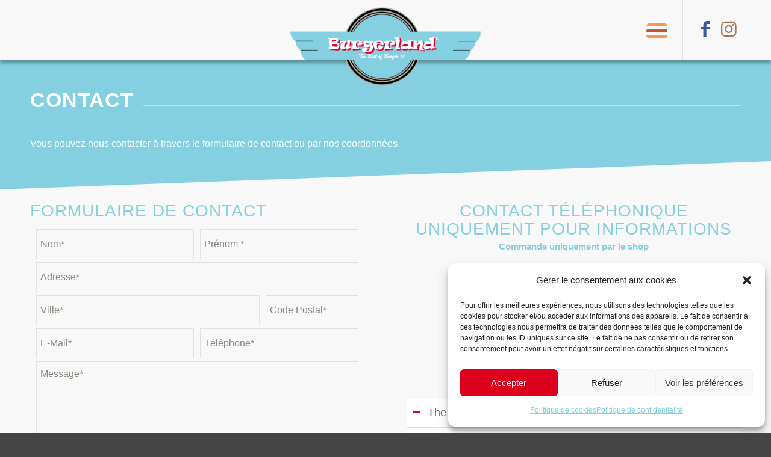

--- FILE ---
content_type: text/html; charset=UTF-8
request_url: https://www.theburgerland.ch/contact/
body_size: 23246
content:
<!DOCTYPE html>
<html lang="fr-FR" class="html_stretched responsive av-preloader-disabled  html_header_top html_logo_left html_main_nav_header html_menu_right html_custom html_header_sticky html_header_shrinking_disabled html_mobile_menu_tablet html_header_searchicon_disabled html_content_align_center html_header_unstick_top_disabled html_header_stretch_disabled html_minimal_header html_elegant-blog html_modern-blog html_burger_menu html_av-submenu-hidden html_av-submenu-display-click html_av-overlay-side html_av-overlay-side-classic html_av-submenu-noclone html_entry_id_98 av-cookies-no-cookie-consent av-no-preview av-default-lightbox html_burger_menu_active">
<head>
<meta charset="UTF-8" />


<!-- mobile setting -->
<meta name="viewport" content="width=device-width, initial-scale=1">

<!-- Scripts/CSS and wp_head hook -->
<meta name='robots' content='index, follow, max-image-preview:large, max-snippet:-1, max-video-preview:-1' />
<style type="text/css">@font-face { font-family: 'star'; src: url('https://www.theburgerland.ch/wp-content/plugins/woocommerce/assets/fonts/star.eot'); src: url('https://www.theburgerland.ch/wp-content/plugins/woocommerce/assets/fonts/star.eot?#iefix') format('embedded-opentype'), 	  url('https://www.theburgerland.ch/wp-content/plugins/woocommerce/assets/fonts/star.woff') format('woff'), 	  url('https://www.theburgerland.ch/wp-content/plugins/woocommerce/assets/fonts/star.ttf') format('truetype'), 	  url('https://www.theburgerland.ch/wp-content/plugins/woocommerce/assets/fonts/star.svg#star') format('svg'); font-weight: normal; font-style: normal;  } @font-face { font-family: 'WooCommerce'; src: url('https://www.theburgerland.ch/wp-content/plugins/woocommerce/assets/fonts/WooCommerce.eot'); src: url('https://www.theburgerland.ch/wp-content/plugins/woocommerce/assets/fonts/WooCommerce.eot?#iefix') format('embedded-opentype'), 	  url('https://www.theburgerland.ch/wp-content/plugins/woocommerce/assets/fonts/WooCommerce.woff') format('woff'), 	  url('https://www.theburgerland.ch/wp-content/plugins/woocommerce/assets/fonts/WooCommerce.ttf') format('truetype'), 	  url('https://www.theburgerland.ch/wp-content/plugins/woocommerce/assets/fonts/WooCommerce.svg#WooCommerce') format('svg'); font-weight: normal; font-style: normal;  } </style>
	<!-- This site is optimized with the Yoast SEO plugin v19.13 - https://yoast.com/wordpress/plugins/seo/ -->
	<title>Contact - The Burgerland</title>
	<meta name="description" content="Contactez-nous pour toute demande d&#039;informations en utilisant notre formulaire de contact ou par email: theburgerland@gmail.com." />
	<link rel="canonical" href="https://www.theburgerland.ch/contact/" />
	<meta property="og:locale" content="fr_FR" />
	<meta property="og:type" content="article" />
	<meta property="og:title" content="Contact - The Burgerland" />
	<meta property="og:description" content="Contactez-nous pour toute demande d&#039;informations en utilisant notre formulaire de contact ou par email: theburgerland@gmail.com." />
	<meta property="og:url" content="https://www.theburgerland.ch/contact/" />
	<meta property="og:site_name" content="The Burgerland" />
	<meta property="article:modified_time" content="2024-08-29T07:46:23+00:00" />
	<meta name="twitter:card" content="summary_large_image" />
	<meta name="twitter:label1" content="Durée de lecture estimée" />
	<meta name="twitter:data1" content="6 minutes" />
	<script type="application/ld+json" class="yoast-schema-graph">{"@context":"https://schema.org","@graph":[{"@type":"WebPage","@id":"https://www.theburgerland.ch/contact/","url":"https://www.theburgerland.ch/contact/","name":"Contact - The Burgerland","isPartOf":{"@id":"https://www.theburgerland.ch/#website"},"datePublished":"2014-01-26T16:28:24+00:00","dateModified":"2024-08-29T07:46:23+00:00","description":"Contactez-nous pour toute demande d'informations en utilisant notre formulaire de contact ou par email: theburgerland@gmail.com.","breadcrumb":{"@id":"https://www.theburgerland.ch/contact/#breadcrumb"},"inLanguage":"fr-FR","potentialAction":[{"@type":"ReadAction","target":["https://www.theburgerland.ch/contact/"]}]},{"@type":"BreadcrumbList","@id":"https://www.theburgerland.ch/contact/#breadcrumb","itemListElement":[{"@type":"ListItem","position":1,"name":"Accueil","item":"https://www.theburgerland.ch/accueil/"},{"@type":"ListItem","position":2,"name":"Contact"}]},{"@type":"WebSite","@id":"https://www.theburgerland.ch/#website","url":"https://www.theburgerland.ch/","name":"The Burgerland","description":"Commandez votre burger ! Produits frais du Terroir","potentialAction":[{"@type":"SearchAction","target":{"@type":"EntryPoint","urlTemplate":"https://www.theburgerland.ch/?s={search_term_string}"},"query-input":"required name=search_term_string"}],"inLanguage":"fr-FR"}]}</script>
	<!-- / Yoast SEO plugin. -->


<link rel="alternate" type="application/rss+xml" title="The Burgerland &raquo; Flux" href="https://www.theburgerland.ch/feed/" />
<style type="text/css">.brave_popup{display:none}</style><script data-no-optimize="1"> var brave_popup_data = {}; var bravepop_emailValidation=false; var brave_popup_videos = {};  var brave_popup_formData = {};var brave_popup_adminUser = false; var brave_popup_pageInfo = {"type":"single","pageID":98,"singleType":"page"};  var bravepop_emailSuggestions={};</script><link rel='stylesheet' id='trs-agenda-css' href='https://www.theburgerland.ch/wp-content/themes/theburgerland/shortcodes/agenda/agenda.css?ver=6.1.9' type='text/css' media='all' />
<link rel='stylesheet' id='coderockz-woo-delivery-block-css' href='https://www.theburgerland.ch/wp-content/plugins/woo-delivery/block/assets/css/frontend.css?ver=1734209308' type='text/css' media='all' />
<link rel='stylesheet' id='wc-blocks-vendors-style-css' href='https://www.theburgerland.ch/wp-content/plugins/woocommerce/packages/woocommerce-blocks/build/wc-blocks-vendors-style.css?ver=8.9.2' type='text/css' media='all' />
<link rel='stylesheet' id='wc-blocks-style-css' href='https://www.theburgerland.ch/wp-content/plugins/woocommerce/packages/woocommerce-blocks/build/wc-blocks-style.css?ver=8.9.2' type='text/css' media='all' />
<link rel='stylesheet' id='rs-plugin-settings-css' href='https://www.theburgerland.ch/wp-content/plugins/revslider/public/assets/css/rs6.css?ver=6.2.23' type='text/css' media='all' />
<style id='rs-plugin-settings-inline-css' type='text/css'>
#rs-demo-id {}
</style>
<link rel='stylesheet' id='trs-animations-animate-css' href='https://www.theburgerland.ch/wp-content/plugins/tris-animations/assets/animate.min.css?ver=6.1.9' type='text/css' media='all' />
<link rel='stylesheet' id='trs-animations-css' href='https://www.theburgerland.ch/wp-content/plugins/tris-animations/trs-animations.css?ver=6.1.9' type='text/css' media='all' />
<link rel='stylesheet' id='tris-popup-css-css' href='https://www.theburgerland.ch/wp-content/plugins/tris-popup/assets/popup.css?ver=1765295414' type='text/css' media='all' />
<style id='woocommerce-inline-inline-css' type='text/css'>
.woocommerce form .form-row .required { visibility: visible; }
</style>
<link rel='stylesheet' id='cmplz-general-css' href='https://www.theburgerland.ch/wp-content/plugins/complianz-gdpr/assets/css/cookieblocker.min.css?ver=6.4.6' type='text/css' media='all' />
<link rel='stylesheet' id='orderable-css' href='https://www.theburgerland.ch/wp-content/plugins/orderable/assets/frontend/css/main.min.css?ver=1.7.2' type='text/css' media='all' />
<style id='orderable-inline-css' type='text/css'>
.orderable-button { color: #84cfe0; border-color: #84cfe0; }.orderable-button--hover, .orderable-button:hover, .orderable-button:active, .orderable-button--active, .orderable-button:focus { border-color: #84cfe0; background: #84cfe0 !important; color: #fff; }.orderable-tabs__item--active a.orderable-tabs__link { background: #84cfe0 !important; }.orderable-button--filled, .orderable-drawer__cart .orderable-mini-cart__buttons .button.checkout { border-color: #84cfe0; background: #84cfe0 !important; color: #fff; }.orderable-button--filled.orderable-button--hover, .orderable-button--filled:hover, .orderable-button--filled:active, .orderable-button--filled:focus, .orderable-drawer__cart .orderable-mini-cart__buttons .button.checkout:hover, .orderable-drawer__cart .orderable-mini-cart__buttons .button.checkout:active, .orderable-drawer__cart .orderable-mini-cart__buttons .button.checkout:focus { border-color: #84cfe0; background: #84cfe0 !important; }.orderable-button--loading:after { border-top-color: #84cfe0; border-left-color: #84cfe0; }.orderable-product-option--checked .orderable-product-option__label-state { border-color: #84cfe0 !important; }.orderable-products-list .orderable-product__title { font-size: 16px; line-height: 19.2px; }.orderable-product__actions-price .amount { font-size: 16px; line-height: 19.2px; }body.woocommerce-checkout #customer_details .orderable-checkout__shipping-table td input[type=radio]:checked+label:after, body.woocommerce-checkout #payment .payment_methods>li:not(.woocommerce-notice) input[type=radio]:checked+label:after, body.woocommerce-checkout .form-row input[type=radio]:checked+label:after, body.woocommerce-checkout .woocommerce-shipping-methods#shipping_method li input[type=radio]:checked+label:after, body.woocommerce-checkout input[type=radio]:checked+label:after { background-color: #84cfe0 !important; border-color: #84cfe0 !important; }body.woocommerce-checkout #customer_details .orderable-checkout__shipping-table td input[type=checkbox]:checked:after, body.woocommerce-checkout #payment .payment_methods>li:not(.woocommerce-notice) input[type=checkbox]:checked:after, body.woocommerce-checkout .form-row input[type=checkbox]:checked:after, body.woocommerce-checkout .woocommerce-shipping-methods#shipping_method li input[type=checkbox]:checked:after, body.woocommerce-checkout input[type=checkbox]:checked:after { border-color: #84cfe0 !important; }
</style>
<link rel='stylesheet' id='orderable-addons-pro-css' href='https://www.theburgerland.ch/wp-content/plugins/orderable-pro/inc/modules/addons-pro/assets/frontend/css/addons.min.css?ver=1.7.1' type='text/css' media='all' />
<link rel='stylesheet' id='orderable-cart-bumps-pro-css' href='https://www.theburgerland.ch/wp-content/plugins/orderable-pro/inc/modules/cart-bumps-pro/assets/frontend/css/cart-bumps.min.css?ver=1.7.1' type='text/css' media='all' />
<link rel='stylesheet' id='orderable-nutritional-info-pro-style-css' href='https://www.theburgerland.ch/wp-content/plugins/orderable-pro/inc/modules/nutritional-info-pro/assets/frontend/css/nutritional-info.min.css?ver=1.7.1' type='text/css' media='all' />
<link rel='stylesheet' id='orderable-allergen-info-pro-style-css' href='https://www.theburgerland.ch/wp-content/plugins/orderable-pro/inc/modules/allergen-info-pro/assets/frontend/css/allergen-info.min.css?ver=1.7.1' type='text/css' media='all' />
<link rel='stylesheet' id='orderable-fontawesome-css' href='https://www.theburgerland.ch/wp-content/plugins/orderable-pro/inc/modules/shared/fonts/fontawesome/css/font-awesome.min.css?ver=1.7.1' type='text/css' media='all' />
<link rel='stylesheet' id='orderable-product-labels-pro-style-css' href='https://www.theburgerland.ch/wp-content/plugins/orderable-pro/inc/modules/product-labels-pro/assets/frontend/css/product-labels.min.css?ver=1.7.1' type='text/css' media='all' />
<link rel='stylesheet' id='custom-style-css' href='https://www.theburgerland.ch/wp-content/themes/theburgerland/css/orderable_overide.css?ver=6.1.9' type='text/css' media='all' />
<link rel='stylesheet' id='custom-style-checkout-css' href='https://www.theburgerland.ch/wp-content/themes/theburgerland/css/checkout.css?ver=6.1.9' type='text/css' media='all' />
<link rel='stylesheet' id='avia-merged-styles-css' href='https://www.theburgerland.ch/wp-content/uploads/dynamic_avia/avia-merged-styles-8721272ee555605c33944f65887519df---6526a80c53f15.css' type='text/css' media='all' />
<link rel='stylesheet' id='avia-single-post-98-css' href='https://www.theburgerland.ch/wp-content/uploads/dynamic_avia/avia_posts_css/post-98.css?ver=ver-1724917653' type='text/css' media='all' />
<script type='text/javascript' src='https://www.theburgerland.ch/wp-includes/js/jquery/jquery.min.js?ver=3.6.1' id='jquery-core-js'></script>
<script type='text/javascript' src='https://www.theburgerland.ch/wp-includes/js/jquery/jquery-migrate.min.js?ver=3.3.2' id='jquery-migrate-js'></script>
<script type='text/javascript' src='https://www.theburgerland.ch/wp-content/plugins/revslider/public/assets/js/rbtools.min.js?ver=6.2.23' id='tp-tools-js'></script>
<script type='text/javascript' src='https://www.theburgerland.ch/wp-content/plugins/revslider/public/assets/js/rs6.min.js?ver=6.2.23' id='revmin-js'></script>
<script type='text/javascript' src='https://www.theburgerland.ch/wp-includes/js/dist/vendor/regenerator-runtime.min.js?ver=0.13.9' id='regenerator-runtime-js'></script>
<script type='text/javascript' src='https://www.theburgerland.ch/wp-includes/js/dist/vendor/wp-polyfill.min.js?ver=3.15.0' id='wp-polyfill-js'></script>
<script type='text/javascript' src='https://www.theburgerland.ch/wp-includes/js/dist/hooks.min.js?ver=4169d3cf8e8d95a3d6d5' id='wp-hooks-js'></script>
<script type='text/javascript' id='say-what-js-js-extra'>
/* <![CDATA[ */
var say_what_data = {"replacements":{"woocommerce-product-addons|Subtotal|":"Sous-total","woocommerce-product-addons|Select an option...|":"Choisissez une option"}};
/* ]]> */
</script>
<script type='text/javascript' src='https://www.theburgerland.ch/wp-content/plugins/say-what/assets/build/frontend.js?ver=f555924e251929bc28d2' id='say-what-js-js'></script>
<script type='text/javascript' src='https://www.theburgerland.ch/wp-content/plugins/tris-animations/assets/wow.min.js?ver=6.1.9' id='trs-animations-wow-js'></script>
<script type='text/javascript' src='https://www.theburgerland.ch/wp-content/plugins/tris-animations/trs-animations.js?ver=6.1.9' id='trs-animations-js'></script>
<script type='text/javascript' id='trs-theme.js-js-extra'>
/* <![CDATA[ */
var ajax_object = {"ajaxurl":"https:\/\/www.theburgerland.ch\/wp-admin\/admin-ajax.php"};
/* ]]> */
</script>
<script type='text/javascript' src='https://www.theburgerland.ch/wp-content/themes/theburgerland/trs.js?ver=6.1.9' id='trs-theme.js-js'></script>
<link rel="https://api.w.org/" href="https://www.theburgerland.ch/wp-json/" /><link rel="alternate" type="application/json" href="https://www.theburgerland.ch/wp-json/wp/v2/pages/98" /><link rel="EditURI" type="application/rsd+xml" title="RSD" href="https://www.theburgerland.ch/xmlrpc.php?rsd" />
<link rel="wlwmanifest" type="application/wlwmanifest+xml" href="https://www.theburgerland.ch/wp-includes/wlwmanifest.xml" />
<meta name="generator" content="WordPress 6.1.9" />
<meta name="generator" content="WooCommerce 7.2.2" />
<link rel='shortlink' href='https://www.theburgerland.ch/?p=98' />
<link rel="alternate" type="application/json+oembed" href="https://www.theburgerland.ch/wp-json/oembed/1.0/embed?url=https%3A%2F%2Fwww.theburgerland.ch%2Fcontact%2F" />
<link rel="alternate" type="text/xml+oembed" href="https://www.theburgerland.ch/wp-json/oembed/1.0/embed?url=https%3A%2F%2Fwww.theburgerland.ch%2Fcontact%2F&#038;format=xml" />
<style>.cmplz-hidden{display:none!important;}</style><link rel="profile" href="http://gmpg.org/xfn/11" />
<link rel="alternate" type="application/rss+xml" title="The Burgerland RSS2 Feed" href="https://www.theburgerland.ch/feed/" />
<link rel="pingback" href="https://www.theburgerland.ch/xmlrpc.php" />

<style type='text/css' media='screen'>
 #top #header_main > .container, #top #header_main > .container .main_menu  .av-main-nav > li > a, #top #header_main #menu-item-shop .cart_dropdown_link{ height:100px; line-height: 100px; }
 .html_top_nav_header .av-logo-container{ height:100px;  }
 .html_header_top.html_header_sticky #top #wrap_all #main{ padding-top:98px; } 
</style>
<!--[if lt IE 9]><script src="https://www.theburgerland.ch/wp-content/themes/enfold/js/html5shiv.js"></script><![endif]-->

	<noscript><style>.woocommerce-product-gallery{ opacity: 1 !important; }</style></noscript>
	<link rel="dns-prefetch" href="//stats.trisinformatique.com" /><meta name="generator" content="Powered by Slider Revolution 6.2.23 - responsive, Mobile-Friendly Slider Plugin for WordPress with comfortable drag and drop interface." />

<!-- To speed up the rendering and to display the site as fast as possible to the user we include some styles and scripts for above the fold content inline -->
<script type="text/javascript">'use strict';var avia_is_mobile=!1;if(/Android|webOS|iPhone|iPad|iPod|BlackBerry|IEMobile|Opera Mini/i.test(navigator.userAgent)&&'ontouchstart' in document.documentElement){avia_is_mobile=!0;document.documentElement.className+=' avia_mobile '}
else{document.documentElement.className+=' avia_desktop '};document.documentElement.className+=' js_active ';(function(){var e=['-webkit-','-moz-','-ms-',''],n='',o=!1,a=!1;for(var t in e){if(e[t]+'transform' in document.documentElement.style){o=!0;n=e[t]+'transform'};if(e[t]+'perspective' in document.documentElement.style){a=!0}};if(o){document.documentElement.className+=' avia_transform '};if(a){document.documentElement.className+=' avia_transform3d '};if(typeof document.getElementsByClassName=='function'&&typeof document.documentElement.getBoundingClientRect=='function'&&avia_is_mobile==!1){if(n&&window.innerHeight>0){setTimeout(function(){var e=0,o={},a=0,t=document.getElementsByClassName('av-parallax'),i=window.pageYOffset||document.documentElement.scrollTop;for(e=0;e<t.length;e++){t[e].style.top='0px';o=t[e].getBoundingClientRect();a=Math.ceil((window.innerHeight+i-o.top)*0.3);t[e].style[n]='translate(0px, '+a+'px)';t[e].style.top='auto';t[e].className+=' enabled-parallax '}},50)}}})();</script><script type="text/javascript">function setREVStartSize(e){
			//window.requestAnimationFrame(function() {				 
				window.RSIW = window.RSIW===undefined ? window.innerWidth : window.RSIW;	
				window.RSIH = window.RSIH===undefined ? window.innerHeight : window.RSIH;	
				try {								
					var pw = document.getElementById(e.c).parentNode.offsetWidth,
						newh;
					pw = pw===0 || isNaN(pw) ? window.RSIW : pw;
					e.tabw = e.tabw===undefined ? 0 : parseInt(e.tabw);
					e.thumbw = e.thumbw===undefined ? 0 : parseInt(e.thumbw);
					e.tabh = e.tabh===undefined ? 0 : parseInt(e.tabh);
					e.thumbh = e.thumbh===undefined ? 0 : parseInt(e.thumbh);
					e.tabhide = e.tabhide===undefined ? 0 : parseInt(e.tabhide);
					e.thumbhide = e.thumbhide===undefined ? 0 : parseInt(e.thumbhide);
					e.mh = e.mh===undefined || e.mh=="" || e.mh==="auto" ? 0 : parseInt(e.mh,0);		
					if(e.layout==="fullscreen" || e.l==="fullscreen") 						
						newh = Math.max(e.mh,window.RSIH);					
					else{					
						e.gw = Array.isArray(e.gw) ? e.gw : [e.gw];
						for (var i in e.rl) if (e.gw[i]===undefined || e.gw[i]===0) e.gw[i] = e.gw[i-1];					
						e.gh = e.el===undefined || e.el==="" || (Array.isArray(e.el) && e.el.length==0)? e.gh : e.el;
						e.gh = Array.isArray(e.gh) ? e.gh : [e.gh];
						for (var i in e.rl) if (e.gh[i]===undefined || e.gh[i]===0) e.gh[i] = e.gh[i-1];
											
						var nl = new Array(e.rl.length),
							ix = 0,						
							sl;					
						e.tabw = e.tabhide>=pw ? 0 : e.tabw;
						e.thumbw = e.thumbhide>=pw ? 0 : e.thumbw;
						e.tabh = e.tabhide>=pw ? 0 : e.tabh;
						e.thumbh = e.thumbhide>=pw ? 0 : e.thumbh;					
						for (var i in e.rl) nl[i] = e.rl[i]<window.RSIW ? 0 : e.rl[i];
						sl = nl[0];									
						for (var i in nl) if (sl>nl[i] && nl[i]>0) { sl = nl[i]; ix=i;}															
						var m = pw>(e.gw[ix]+e.tabw+e.thumbw) ? 1 : (pw-(e.tabw+e.thumbw)) / (e.gw[ix]);					
						newh =  (e.gh[ix] * m) + (e.tabh + e.thumbh);
					}				
					if(window.rs_init_css===undefined) window.rs_init_css = document.head.appendChild(document.createElement("style"));					
					document.getElementById(e.c).height = newh+"px";
					window.rs_init_css.innerHTML += "#"+e.c+"_wrapper { height: "+newh+"px }";				
				} catch(e){
					console.log("Failure at Presize of Slider:" + e)
				}					   
			//});
		  };</script>
<style type="text/css">
		@font-face {font-family: 'entypo-fontello'; font-weight: normal; font-style: normal; font-display: auto;
		src: url('https://www.theburgerland.ch/wp-content/themes/enfold/config-templatebuilder/avia-template-builder/assets/fonts/entypo-fontello.woff2') format('woff2'),
		url('https://www.theburgerland.ch/wp-content/themes/enfold/config-templatebuilder/avia-template-builder/assets/fonts/entypo-fontello.woff') format('woff'),
		url('https://www.theburgerland.ch/wp-content/themes/enfold/config-templatebuilder/avia-template-builder/assets/fonts/entypo-fontello.ttf') format('truetype'),
		url('https://www.theburgerland.ch/wp-content/themes/enfold/config-templatebuilder/avia-template-builder/assets/fonts/entypo-fontello.svg#entypo-fontello') format('svg'),
		url('https://www.theburgerland.ch/wp-content/themes/enfold/config-templatebuilder/avia-template-builder/assets/fonts/entypo-fontello.eot'),
		url('https://www.theburgerland.ch/wp-content/themes/enfold/config-templatebuilder/avia-template-builder/assets/fonts/entypo-fontello.eot?#iefix') format('embedded-opentype');
		} #top .avia-font-entypo-fontello, body .avia-font-entypo-fontello, html body [data-av_iconfont='entypo-fontello']:before{ font-family: 'entypo-fontello'; }
		
		@font-face {font-family: 'food'; font-weight: normal; font-style: normal; font-display: auto;
		src: url('https://www.theburgerland.ch/wp-content/uploads/avia_fonts/food/food.woff2') format('woff2'),
		url('https://www.theburgerland.ch/wp-content/uploads/avia_fonts/food/food.woff') format('woff'),
		url('https://www.theburgerland.ch/wp-content/uploads/avia_fonts/food/food.ttf') format('truetype'),
		url('https://www.theburgerland.ch/wp-content/uploads/avia_fonts/food/food.svg#food') format('svg'),
		url('https://www.theburgerland.ch/wp-content/uploads/avia_fonts/food/food.eot'),
		url('https://www.theburgerland.ch/wp-content/uploads/avia_fonts/food/food.eot?#iefix') format('embedded-opentype');
		} #top .avia-font-food, body .avia-font-food, html body [data-av_iconfont='food']:before{ font-family: 'food'; }
		
		@font-face {font-family: 'delivery'; font-weight: normal; font-style: normal; font-display: auto;
		src: url('https://www.theburgerland.ch/wp-content/uploads/avia_fonts/delivery/delivery.woff2') format('woff2'),
		url('https://www.theburgerland.ch/wp-content/uploads/avia_fonts/delivery/delivery.woff') format('woff'),
		url('https://www.theburgerland.ch/wp-content/uploads/avia_fonts/delivery/delivery.ttf') format('truetype'),
		url('https://www.theburgerland.ch/wp-content/uploads/avia_fonts/delivery/delivery.svg#delivery') format('svg'),
		url('https://www.theburgerland.ch/wp-content/uploads/avia_fonts/delivery/delivery.eot'),
		url('https://www.theburgerland.ch/wp-content/uploads/avia_fonts/delivery/delivery.eot?#iefix') format('embedded-opentype');
		} #top .avia-font-delivery, body .avia-font-delivery, html body [data-av_iconfont='delivery']:before{ font-family: 'delivery'; }
		
		@font-face {font-family: 'event'; font-weight: normal; font-style: normal; font-display: auto;
		src: url('https://www.theburgerland.ch/wp-content/uploads/avia_fonts/event/event.woff2') format('woff2'),
		url('https://www.theburgerland.ch/wp-content/uploads/avia_fonts/event/event.woff') format('woff'),
		url('https://www.theburgerland.ch/wp-content/uploads/avia_fonts/event/event.ttf') format('truetype'),
		url('https://www.theburgerland.ch/wp-content/uploads/avia_fonts/event/event.svg#event') format('svg'),
		url('https://www.theburgerland.ch/wp-content/uploads/avia_fonts/event/event.eot'),
		url('https://www.theburgerland.ch/wp-content/uploads/avia_fonts/event/event.eot?#iefix') format('embedded-opentype');
		} #top .avia-font-event, body .avia-font-event, html body [data-av_iconfont='event']:before{ font-family: 'event'; }
		</style>

<!--
Debugging Info for Theme support: 

Theme: Enfold
Version: 5.3.1.1
Installed: enfold
AviaFramework Version: 5.3
AviaBuilder Version: 5.3
aviaElementManager Version: 1.0.1
- - - - - - - - - - -
ChildTheme: The BurgerLand
ChildTheme Version: 1.0
ChildTheme Installed: enfold

- - - - - - - - - - -
ML:256-PU:69-PLA:45
WP:6.1.9
Compress: CSS:all theme files - JS:all theme files
Updates: enabled - token has changed and not verified
PLAu:43
-->
</head>

<body data-cmplz=1 id="top" class="page-template-default page page-id-98 stretched rtl_columns av-curtain-numeric theme-enfold woocommerce-no-js orderable--button-style-rounded avia-responsive-images-support avia-woocommerce-30 av-recaptcha-enabled av-google-badge-hide" itemscope="itemscope" itemtype="https://schema.org/WebPage" >

	
	<div id='wrap_all'>

	
<header id='header' class='all_colors header_color light_bg_color  av_header_top av_logo_left av_main_nav_header av_menu_right av_custom av_header_sticky av_header_shrinking_disabled av_header_stretch_disabled av_mobile_menu_tablet av_header_searchicon_disabled av_header_unstick_top_disabled av_minimal_header av_bottom_nav_disabled  av_alternate_logo_active av_header_border_disabled'  role="banner" itemscope="itemscope" itemtype="https://schema.org/WPHeader" >

		<div  id='header_main' class='container_wrap container_wrap_logo'>

        <ul  class = 'menu-item cart_dropdown ' data-success='a été ajouté au panier'><li class="cart_dropdown_first"><a class='cart_dropdown_link' href='https://www.theburgerland.ch'><span aria-hidden='true' data-av_icon='' data-av_iconfont='entypo-fontello'></span><span class='av-cart-counter '>0</span><span class="avia_hidden_link_text">Panier</span></a><!--<span class='cart_subtotal'><span class="woocommerce-Price-amount amount"><bdi>0.00<span class="woocommerce-Price-currencySymbol">&#67;&#72;&#70;</span></bdi></span></span>--><div class="dropdown_widget dropdown_widget_cart"><div class="avia-arrow"></div><div class="widget_shopping_cart_content"></div></div></li></ul><div class='container av-logo-container'><div class='inner-container'><span class='logo avia-standard-logo'><a href='https://www.theburgerland.ch/' class=''><img src="https://www.theburgerland.ch/wp-content/uploads/2016/08/logo-burger-land-png.png" srcset="https://www.theburgerland.ch/wp-content/uploads/2016/08/logo-burger-land-png.png 783w, https://www.theburgerland.ch/wp-content/uploads/2016/08/logo-burger-land-png-450x203.png 450w, https://www.theburgerland.ch/wp-content/uploads/2016/08/logo-burger-land-png-300x136.png 300w, https://www.theburgerland.ch/wp-content/uploads/2016/08/logo-burger-land-png-768x347.png 768w" sizes="(max-width: 783px) 100vw, 783px" height="100" width="300" alt='The Burgerland' title='logo-burger-land-png' /></a></span><nav class='main_menu' data-selectname='Sélectionner une page'  role="navigation" itemscope="itemscope" itemtype="https://schema.org/SiteNavigationElement" ><div class="left-main-menu left-main-nav-wrap"><ul role="menu" class="menu left-main-nav" id="left-main-menu"><li role="menuitem" id="menu-item-24546" class="menu-item menu-item-type-post_type menu-item-object-page menu-item-top-level menu-item-top-level-1"><a href="https://www.theburgerland.ch/shop/" itemprop="url" tabindex="0"><span class="avia-bullet"></span><span class="avia-menu-text"><span class="header-livraison-icon"><img src="/wp-content/uploads/2020/09/livraison-theburgerland-80x80.png"></span>Shop</span><span class="avia-menu-fx"><span class="avia-arrow-wrap"><span class="avia-arrow"></span></span></span></a></li>
</ul></div><div class="avia-menu av-main-nav-wrap av_menu_icon_beside"><ul role="menu" class="menu av-main-nav" id="avia-menu"><li role="menuitem" id="menu-item-45837" class="menu-item menu-item-type-custom menu-item-object-custom menu-item-home menu-item-top-level menu-item-top-level-1"><a href="https://www.theburgerland.ch/" itemprop="url" tabindex="0"><span class="avia-bullet"></span><span class="avia-menu-text">Accueil</span><span class="avia-menu-fx"><span class="avia-arrow-wrap"><span class="avia-arrow"></span></span></span></a></li>
<li role="menuitem" id="menu-item-24496" class="menu-item menu-item-type-post_type menu-item-object-page menu-item-mega-parent  menu-item-top-level menu-item-top-level-2"><a href="https://www.theburgerland.ch/shop/" itemprop="url" tabindex="0"><span class="avia-bullet"></span><span class="avia-menu-text">Shop</span><span class="avia-menu-fx"><span class="avia-arrow-wrap"><span class="avia-arrow"></span></span></span></a></li>
<li role="menuitem" id="menu-item-24634" class="menu-item menu-item-type-post_type menu-item-object-page menu-item-top-level menu-item-top-level-3"><a href="https://www.theburgerland.ch/evenements/" itemprop="url" tabindex="0"><span class="avia-bullet"></span><span class="avia-menu-text">Événements</span><span class="avia-menu-fx"><span class="avia-arrow-wrap"><span class="avia-arrow"></span></span></span></a></li>
<li role="menuitem" id="menu-item-24859" class="menu-item menu-item-type-post_type menu-item-object-page menu-item-top-level menu-item-top-level-4"><a href="https://www.theburgerland.ch/nos-regions/" itemprop="url" tabindex="0"><span class="avia-bullet"></span><span class="avia-menu-text">Nos régions</span><span class="avia-menu-fx"><span class="avia-arrow-wrap"><span class="avia-arrow"></span></span></span></a></li>
<li role="menuitem" id="menu-item-24858" class="menu-item menu-item-type-post_type menu-item-object-page menu-item-mega-parent  menu-item-top-level menu-item-top-level-5"><a href="https://www.theburgerland.ch/nos-concepts/" itemprop="url" tabindex="0"><span class="avia-bullet"></span><span class="avia-menu-text">Nos concepts</span><span class="avia-menu-fx"><span class="avia-arrow-wrap"><span class="avia-arrow"></span></span></span></a></li>
<li role="menuitem" id="menu-item-30894" class="menu-item menu-item-type-post_type menu-item-object-page menu-item-top-level menu-item-top-level-6"><a href="https://www.theburgerland.ch/nos-restaurants/" itemprop="url" tabindex="0"><span class="avia-bullet"></span><span class="avia-menu-text">Nos restaurants</span><span class="avia-menu-fx"><span class="avia-arrow-wrap"><span class="avia-arrow"></span></span></span></a></li>
<li role="menuitem" id="menu-item-850" class="menu-item menu-item-type-post_type menu-item-object-page menu-item-mega-parent  menu-item-top-level menu-item-top-level-7"><a href="https://www.theburgerland.ch/nos-structures/" itemprop="url" tabindex="0"><span class="avia-bullet"></span><span class="avia-menu-text">Nos structures</span><span class="avia-menu-fx"><span class="avia-arrow-wrap"><span class="avia-arrow"></span></span></span></a></li>
<li role="menuitem" id="menu-item-25103" class="menu-item menu-item-type-post_type menu-item-object-page menu-item-mega-parent  menu-item-top-level menu-item-top-level-8"><a href="https://www.theburgerland.ch/traiteur/" itemprop="url" tabindex="0"><span class="avia-bullet"></span><span class="avia-menu-text">Privatisation food truck</span><span class="avia-menu-fx"><span class="avia-arrow-wrap"><span class="avia-arrow"></span></span></span></a></li>
<li role="menuitem" id="menu-item-8189" class="menu-item menu-item-type-post_type menu-item-object-page menu-item-top-level menu-item-top-level-9"><a href="https://www.theburgerland.ch/bons-cadeaux/" itemprop="url" tabindex="0"><span class="avia-bullet"></span><span class="avia-menu-text">Bons Cadeaux</span><span class="avia-menu-fx"><span class="avia-arrow-wrap"><span class="avia-arrow"></span></span></span></a></li>
<li role="menuitem" id="menu-item-7583" class="menu-item menu-item-type-post_type menu-item-object-page menu-item-top-level menu-item-top-level-10"><a href="https://www.theburgerland.ch/emploi/" itemprop="url" tabindex="0"><span class="avia-bullet"></span><span class="avia-menu-text">Emploi</span><span class="avia-menu-fx"><span class="avia-arrow-wrap"><span class="avia-arrow"></span></span></span></a></li>
<li role="menuitem" id="menu-item-852" class="menu-item menu-item-type-post_type menu-item-object-page current-menu-item page_item page-item-98 current_page_item menu-item-top-level menu-item-top-level-11"><a href="https://www.theburgerland.ch/contact/" itemprop="url" tabindex="0"><span class="avia-bullet"></span><span class="avia-menu-text">Contact</span><span class="avia-menu-fx"><span class="avia-arrow-wrap"><span class="avia-arrow"></span></span></span></a></li>
<li class="av-burger-menu-main menu-item-avia-special ">
	        			<a href="#" aria-label="Menu" aria-hidden="false">
							<span class="av-hamburger av-hamburger--spin av-js-hamburger">
								<span class="av-hamburger-box">
						          <span class="av-hamburger-inner"></span>
						          <strong>Menu</strong>
								</span>
							</span>
							<span class="avia_hidden_link_text">Menu</span>
						</a>
	        		   </li></ul></div><ul class='noLightbox social_bookmarks icon_count_2'><li class='social_bookmarks_facebook av-social-link-facebook social_icon_1'><a target="_blank" aria-label="Lien vers Facebook" href='https://www.facebook.com/theburgerlandsuisse' aria-hidden='false' data-av_icon='' data-av_iconfont='entypo-fontello' title='Facebook' rel="noopener"><span class='avia_hidden_link_text'>Facebook</span></a></li><li class='social_bookmarks_instagram av-social-link-instagram social_icon_2'><a target="_blank" aria-label="Lien vers Instagram" href='https://www.instagram.com/burgerlandsuisse/' aria-hidden='false' data-av_icon='' data-av_iconfont='entypo-fontello' title='Instagram' rel="noopener"><span class='avia_hidden_link_text'>Instagram</span></a></li></ul></nav></div> </div> 
		<!-- end container_wrap-->
		</div>
		<div class='header_bg'></div>

<!-- end header -->
</header>

	<div id='main' class='all_colors' data-scroll-offset='98'>

	<div id='av_section_1'  class='avia-section av-4rde-d3c8c9c3ac6112173b350fc5ab3c9896 main_color avia-section-default avia-no-border-styling  avia-builder-el-0  el_before_av_section  avia-builder-el-first  avia-bg-style-scroll container_wrap fullsize'  ><div class='avia-divider-svg avia-divider-svg-tilt avia-divider-svg-bottom avia-flipped-svg avia-svg-original'><svg xmlns="http://www.w3.org/2000/svg" viewBox="0 0 1000 100" preserveAspectRatio="none">
	<path d="M0,6V0h1000v100L0,6z"/>
</svg></div><div class='container av-section-cont-open' ><main  role="main" itemprop="mainContentOfPage"  class='template-page content  av-content-full alpha units'><div class='post-entry post-entry-type-page post-entry-98'><div class='entry-content-wrapper clearfix'>
<div class='flex_column av-pu62-4681b65b15cae6e2b0cda9984f6b8c2d av_one_full  avia-builder-el-1  avia-builder-el-no-sibling  first flex_column_div '     ><div  class='av-special-heading av-lbkmetjy-b7db0e61fcb1212187cea770d17c5c4e av-special-heading-h1 custom-color-heading  avia-builder-el-2  el_before_av_textblock  avia-builder-el-first '><h1 class='av-special-heading-tag'  itemprop="headline"  >Contact</h1><div class="special-heading-border"><div class="special-heading-inner-border"></div></div></div>
<section  class='av_textblock_section av-lbkmfm4f-184a75a214fa16fc212710f8bcb9ae34'  itemscope="itemscope" itemtype="https://schema.org/CreativeWork" ><div class='avia_textblock av_inherit_color'  itemprop="text" ><p style="text-align: justify;">Vous pouvez nous contacter à travers le formulaire de contact ou par nos coordonnées.</p>
</div></section></div>

</div></div></main><!-- close content main element --></div></div><div id='av_section_2'  class='avia-section av-93hw2-e6342341c4b6d36dc7961d199ef12bdc main_color avia-section-no-padding avia-no-border-styling  avia-builder-el-4  el_after_av_section  el_before_av_section  avia-bg-style-scroll container_wrap fullsize'  ><div class='container av-section-cont-open' ><div class='template-page content  av-content-full alpha units'><div class='post-entry post-entry-type-page post-entry-98'><div class='entry-content-wrapper clearfix'>
<div class='flex_column av-5mq2i-84bf24e8b661577c5504a1540ace72f1 av_one_half  avia-builder-el-5  el_before_av_one_half  avia-builder-el-first  first flex_column_div '     ><div  class='av-special-heading av-lbkmkkg0-f9c79d2d0efc4a8596206c5212008111 av-special-heading-h2 custom-color-heading blockquote modern-quote  avia-builder-el-6  el_before_av_codeblock  avia-builder-el-first '><h2 class='av-special-heading-tag'  itemprop="headline"  >Formulaire de contact</h2><div class="special-heading-border"><div class="special-heading-inner-border"></div></div></div>
<section class="avia_codeblock_section  avia_code_block_0"  itemscope="itemscope" itemtype="https://schema.org/CreativeWork" ><div class='avia_codeblock '  itemprop="text" ><noscript class="ninja-forms-noscript-message">
	Remarque : JavaScript est requis pour ce contenu.</noscript>
<style>

        /* PLUGIN WIDE STYLES */
    
        .nf-form-content .nf-field-container.submit-container .nf-field-element .ninja-forms-field {
                                    background-color:#84cfe0;
                                            color:#ffffff;
                    }
        .nf-form-content .nf-field-container.submit-container .nf-field-element .ninja-forms-field:hover {
                                    background-color:#50c6e0;
                                            color:#dc001d;
                    }
    </style><div id="nf-form-4-cont" class="nf-form-cont" aria-live="polite" aria-labelledby="nf-form-title-4" aria-describedby="nf-form-errors-4" role="form">

    <div class="nf-loading-spinner"></div>

</div>
        <!-- TODO: Move to Template File. -->
        <script>var formDisplay=1;var nfForms=nfForms||[];var form=[];form.id='4';form.settings={"objectType":"Form Setting","editActive":true,"title":"Contact","created_at":"2021-09-30 14:41:58","default_label_pos":"hidden","show_title":"0","clear_complete":"1","hide_complete":"1","logged_in":"","wrapper_class":"","element_class":"","key":"","add_submit":"1","changeEmailErrorMsg":"Veuillez saisir une adresse de messagerie valide. Ex\u00a0: jean.dupont@gmail.com","changeDateErrorMsg":"Veuillez saisir une date valide\u00a0!","confirmFieldErrorMsg":"Ces champs doivent correspondre\u00a0!","fieldNumberNumMinError":"Erreur de nombre min.","fieldNumberNumMaxError":"Erreur de nombre max.","fieldNumberIncrementBy":"Veuillez incr\u00e9menter par ","formErrorsCorrectErrors":"Veuillez corriger les erreurs avant d\u2019envoyer ce formulaire.","validateRequiredField":"Ce champ est obligatoire.","honeypotHoneypotError":"Erreur Honeypot","fieldsMarkedRequired":" ","currency":"","repeatable_fieldsets":"","unique_field_error":"Un formulaire avec cette valeur a d\u00e9j\u00e0 \u00e9t\u00e9 envoy\u00e9.","not_logged_in_msg":"","sub_limit_msg":"Le formulaire a atteint sa limite d\u2019entr\u00e9es.","calculations":[],"formContentData":[{"order":1,"cells":[{"order":0,"fields":["lastname_1629874569486"],"width":"50"},{"order":1,"fields":["firstname_1633003802728"],"width":"50"}]},{"order":2,"cells":[{"order":0,"fields":["address_1629874581523"],"width":"100"}]},{"order":3,"cells":[{"order":0,"fields":["city_1629874585906"],"width":"70"},{"order":1,"fields":["zip_1629874588778"],"width":"30"}]},{"order":4,"cells":[{"order":0,"fields":["email_1629874591770"],"width":"50"},{"order":1,"fields":["telephone_1629874725037"],"width":"50"}]},{"order":5,"cells":[{"order":0,"fields":["message_1629874737477"],"width":"100"}]},{"order":6,"cells":[{"order":0,"fields":["j_accepte_les_termes_de_la_politique_de_confidentialite_1693390796347"],"width":"100"}]},{"order":7,"cells":[{"order":0,"fields":["envoyer_1629875148464"],"width":"100"}]}],"drawerDisabled":false,"container_styles_show_advanced_css":"0","title_styles_show_advanced_css":"0","row_styles_show_advanced_css":"0","row-odd_styles_show_advanced_css":"0","success-msg_styles_show_advanced_css":"0","error_msg_styles_show_advanced_css":"0","allow_public_link":0,"embed_form":"","conditions":[],"form_title_heading_level":"3","ninjaForms":"Ninja Forms","fieldTextareaRTEInsertLink":"Ins\u00e9rer un lien","fieldTextareaRTEInsertMedia":"Ins\u00e9rer un m\u00e9dia","fieldTextareaRTESelectAFile":"S\u00e9lectionnez un fichier","formHoneypot":"Si vous \u00eates un \u00eatre humain et que vous voyez ce champ, veuillez le laisser vide.","fileUploadOldCodeFileUploadInProgress":"T\u00e9l\u00e9versement du fichier en cours.","fileUploadOldCodeFileUpload":"T\u00c9L\u00c9VERSEMENT DE FICHIER","currencySymbol":"&#36;","thousands_sep":"\u00a0","decimal_point":",","siteLocale":"fr_FR","dateFormat":"m\/d\/Y","startOfWeek":"1","of":"sur","previousMonth":"Mois pr\u00e9c\u00e9dent","nextMonth":"Mois suivant","months":["Janvier","F\u00e9vrier","Mars","Avril","Mai","Juin","Juillet","Ao\u00fbt","Septembre","Octobre","Novembre","D\u00e9cembre"],"monthsShort":["Jan","F\u00e9v","Mar","Avr","Mai","Juin","Juil","Ao\u00fb","Sep","Oct","Nov","D\u00e9c"],"weekdays":["Dimanche","Lundi","Mardi","Mercredi","Jeudi","Vendredi","Samedi"],"weekdaysShort":["Dim","Lun","Mar","Mer","Jeu","Ven","Sam"],"weekdaysMin":["Di","Lu","Ma","Me","Je","Ve","Sa"],"recaptchaConsentMissing":"reCapctha validation couldn&#039;t load.","recaptchaMissingCookie":"reCaptcha v3 validation couldn&#039;t load the cookie needed to submit the form.","recaptchaConsentEvent":"Accept reCaptcha cookies before sending the form.","currency_symbol":"","beforeForm":"","beforeFields":"","afterFields":"","afterForm":""};form.fields=[{"objectType":"Field","objectDomain":"fields","editActive":false,"order":1,"idAttribute":"id","type":"lastname","label":"Nom","key":"lastname_1629874569486","label_pos":"hidden","required":1,"default":"","placeholder":"Nom*","container_class":"","element_class":"","admin_label":"","help_text":"","custom_name_attribute":"lname","personally_identifiable":1,"value":"","drawerDisabled":"","wrap_styles_show_advanced_css":0,"label_styles_show_advanced_css":0,"element_styles_show_advanced_css":0,"cellcid":"c3700","field_label":"Nom","field_key":"lastname_1629874569486","id":28,"beforeField":"","afterField":"","parentType":"lastname","element_templates":["lastname","input"],"old_classname":"","wrap_template":"wrap"},{"objectType":"Field","objectDomain":"fields","editActive":false,"order":2,"idAttribute":"id","label":"Pr\u00e9nom","type":"firstname","cellcid":"c3703","key":"firstname_1633003802728","label_pos":"hidden","required":1,"default":"","placeholder":"Pr\u00e9nom *","container_class":"","element_class":"","admin_label":"","help_text":"","custom_name_attribute":"fname","personally_identifiable":1,"wrap_styles_border":"","wrap_styles_width":"","wrap_styles_margin":"","wrap_styles_padding":"","wrap_styles_float":"","wrap_styles_show_advanced_css":0,"label_styles_border":"","label_styles_width":"","label_styles_font-size":"","label_styles_margin":"","label_styles_padding":"","label_styles_float":"","label_styles_show_advanced_css":0,"element_styles_border":"","element_styles_width":"","element_styles_font-size":"","element_styles_margin":"","element_styles_padding":"","element_styles_float":"","element_styles_show_advanced_css":0,"value":"","cellOrder":2,"drawerDisabled":"","field_label":"Pr\u00e9nom","field_key":"firstname_1633003802728","id":36,"beforeField":"","afterField":"","parentType":"firstname","element_templates":["firstname","input"],"old_classname":"","wrap_template":"wrap"},{"objectType":"Field","objectDomain":"fields","editActive":false,"order":3,"idAttribute":"id","type":"address","label":"Adresse","key":"address_1629874581523","label_pos":"hidden","required":1,"default":"","placeholder":"Adresse*","container_class":"","element_class":"","input_limit":"","input_limit_type":"characters","input_limit_msg":"Caract\u00e8re(s) restant(s)","manual_key":"","admin_label":"","help_text":"","mask":"","custom_mask":"","custom_name_attribute":"address","personally_identifiable":1,"value":"","drawerDisabled":"","wrap_styles_show_advanced_css":0,"label_styles_show_advanced_css":0,"element_styles_show_advanced_css":0,"cellcid":"c3706","field_label":"Adresse","field_key":"address_1629874581523","id":29,"beforeField":"","afterField":"","parentType":"address","element_templates":["address","textbox","input"],"old_classname":"","wrap_template":"wrap"},{"objectType":"Field","objectDomain":"fields","editActive":false,"order":4,"idAttribute":"id","type":"city","label":"Ville","key":"city_1629874585906","label_pos":"hidden","required":1,"default":"","placeholder":"Ville*","container_class":"","element_class":"","input_limit":"","input_limit_type":"characters","input_limit_msg":"Caract\u00e8re(s) restant(s)","manual_key":"","admin_label":"","help_text":"","mask":"","custom_mask":"","custom_name_attribute":"city","personally_identifiable":"","value":"","drawerDisabled":"","wrap_styles_show_advanced_css":0,"label_styles_show_advanced_css":0,"element_styles_show_advanced_css":0,"cellcid":"c3709","field_label":"Ville","field_key":"city_1629874585906","id":30,"beforeField":"","afterField":"","parentType":"city","element_templates":["city","textbox","input"],"old_classname":"","wrap_template":"wrap"},{"objectType":"Field","objectDomain":"fields","editActive":false,"order":5,"idAttribute":"id","type":"zip","label":"Code postal","key":"zip_1629874588778","label_pos":"hidden","required":"","default":"","placeholder":"Code Postal*","container_class":"","element_class":"","input_limit":"","input_limit_type":"characters","input_limit_msg":"Caract\u00e8re(s) restant(s)","manual_key":"","admin_label":"","help_text":"","mask":"","custom_mask":"","custom_name_attribute":"zip","personally_identifiable":"","value":"","drawerDisabled":"","wrap_styles_show_advanced_css":0,"label_styles_show_advanced_css":0,"element_styles_show_advanced_css":0,"cellcid":"c3711","field_label":"Code postal","field_key":"zip_1629874588778","id":31,"beforeField":"","afterField":"","parentType":"zip","element_templates":["zip","textbox","input","textbox","input"],"old_classname":"","wrap_template":"wrap"},{"objectType":"Field","objectDomain":"fields","editActive":false,"order":6,"idAttribute":"id","type":"email","label":"E-mail","key":"email_1629874591770","label_pos":"hidden","required":1,"default":"","placeholder":"E-Mail*","container_class":"","element_class":"","admin_label":"","help_text":"","custom_name_attribute":"email","personally_identifiable":1,"value":"","drawerDisabled":"","wrap_styles_show_advanced_css":0,"label_styles_show_advanced_css":0,"element_styles_show_advanced_css":0,"cellcid":"c3714","field_label":"E-mail","field_key":"email_1629874591770","id":32,"beforeField":"","afterField":"","parentType":"email","element_templates":["email","input"],"old_classname":"","wrap_template":"wrap"},{"objectType":"Field","objectDomain":"fields","editActive":false,"order":7,"idAttribute":"id","type":"phone","label":"T\u00e9l\u00e9phone","key":"telephone_1629874725037","label_pos":"hidden","required":0,"default":"","placeholder":"T\u00e9l\u00e9phone*","container_class":"","element_class":"","input_limit":"","input_limit_type":"characters","input_limit_msg":"Caract\u00e8re(s) restant(s)","manual_key":"","admin_label":"","help_text":"","mask":"","custom_mask":"","custom_name_attribute":"phone","personally_identifiable":1,"value":"","drawerDisabled":"","wrap_styles_show_advanced_css":0,"label_styles_show_advanced_css":0,"element_styles_show_advanced_css":0,"cellcid":"c3716","field_label":"T\u00e9l\u00e9phone","field_key":"telephone_1629874725037","id":33,"beforeField":"","afterField":"","parentType":"textbox","element_templates":["tel","textbox","input"],"old_classname":"","wrap_template":"wrap"},{"objectType":"Field","objectDomain":"fields","editActive":false,"order":8,"idAttribute":"id","type":"textarea","label":"Message","key":"message_1629874737477","label_pos":"hidden","required":1,"default":"","placeholder":"Message*","container_class":"","element_class":"","input_limit":"","input_limit_type":"characters","input_limit_msg":"Caract\u00e8re(s) restant(s)","manual_key":"","admin_label":"","help_text":"","textarea_rte":"","disable_rte_mobile":"","textarea_media":"","value":"","drawerDisabled":"","wrap_styles_show_advanced_css":0,"label_styles_show_advanced_css":0,"element_styles_show_advanced_css":0,"cellcid":"c3719","field_label":"Message","field_key":"message_1629874737477","id":34,"beforeField":"","afterField":"","parentType":"textarea","element_templates":["textarea","input"],"old_classname":"","wrap_template":"wrap"},{"objectType":"Field","objectDomain":"fields","editActive":false,"order":9,"idAttribute":"id","type":"checkbox","label":"J'accepte les termes de la politique de confidentialit\u00e9 ","key":"j_accepte_les_termes_de_la_politique_de_confidentialite_1693390796347","label_pos":"right","required":1,"container_class":"","element_class":"","manual_key":false,"admin_label":"","help_text":"","desc_text":"<p><span id=\"nf-drawer-content\"><span class=\"nf-setting-groups\"><span class=\"nf-field-settings\"><span class=\"nf-field-sub-settings\">En cochant cette case, j'accepte les termes de la <a href=\"https:\/\/www.theburgerland.ch\/politique-de-confidentialite\" target=\"_blank\">politique de confidentialit\u00e9<\/a>\n et je consens \u00e0 ce que mes donn\u00e9es personnelles fournies dans ce \nformulaire soient collect\u00e9es, utilis\u00e9es et trait\u00e9es \nconform\u00e9ment \u00e0 cette politique.<\/span><\/span><\/span><\/span><br><\/p>","default_value":"unchecked","checked_value":"OUI","unchecked_value":"NON","checked_calc_value":"","unchecked_calc_value":"","wrap_styles_border":"","wrap_styles_width":"","wrap_styles_margin":"","wrap_styles_padding":"","wrap_styles_float":"","wrap_styles_show_advanced_css":0,"label_styles_border":"","label_styles_width":"","label_styles_font-size":"","label_styles_margin":"","label_styles_padding":"","label_styles_float":"","label_styles_show_advanced_css":0,"element_styles_border":"","element_styles_width":"","element_styles_font-size":"","element_styles_margin":"","element_styles_padding":"","element_styles_float":"","element_styles_show_advanced_css":0,"cellcid":"c3722","drawerDisabled":false,"id":75,"beforeField":"","afterField":"","value":"","parentType":"checkbox","element_templates":["checkbox","input"],"old_classname":"","wrap_template":"wrap"},{"objectType":"Field","objectDomain":"fields","editActive":false,"order":10,"idAttribute":"id","type":"submit","label":"Envoyer","processing_label":"Processing","container_class":"","element_class":"","key":"envoyer_1629875148464","wrap_styles_background-color":"","wrap_styles_border":"","wrap_styles_width":"","wrap_styles_margin":"","wrap_styles_padding":"","wrap_styles_float":"","wrap_styles_show_advanced_css":0,"element_styles_background-color":"","element_styles_border":"","element_styles_color":"","element_styles_width":"","element_styles_font-size":"","element_styles_margin":"","element_styles_padding":"","element_styles_float":"","element_styles_show_advanced_css":0,"submit_element_hover_styles_background-color":"","submit_element_hover_styles_border":"","submit_element_hover_styles_color":"","submit_element_hover_styles_width":"","submit_element_hover_styles_font-size":"","submit_element_hover_styles_margin":"","submit_element_hover_styles_padding":"","submit_element_hover_styles_float":"","submit_element_hover_styles_show_advanced_css":0,"cellcid":"c3725","drawerDisabled":false,"field_label":"Envoyer","field_key":"envoyer_1629875148464","id":35,"beforeField":"","afterField":"","value":"","label_pos":"hidden","parentType":"textbox","element_templates":["submit","button","input"],"old_classname":"","wrap_template":"wrap-no-label"},{"objectType":"Field","objectDomain":"fields","editActive":false,"order":"11.0","type":"recaptcha_v3","label":"Hidden","key":"recaptcha_v3","default":"","admin_label":"","drawerDisabled":false,"id":"46284","beforeField":"","afterField":"","value":"","label_pos":"above","parentType":"hidden","element_templates":["recaptcha-v3","hidden","input"],"old_classname":"","wrap_template":"wrap-no-label","site_key":"6Lf-wp0cAAAAAL4LWBS6zYj-06LTuCIz-Myr0eT8"}];nfForms.push(form);</script>
                <script id="nf-tmpl-cell" type="text/template">
            <nf-fields></nf-fields>
        </script>

        <script id="nf-tmpl-row" type="text/template">
            <nf-cells></nf-cells>
        </script>

        </div></section>
<form action="https://www.theburgerland.ch/contact/" method="post"  class="avia_ajax_form av-form-labels-hidden   avia-builder-el-8  el_after_av_codeblock  avia-builder-el-last    av-desktop-hide av-medium-hide av-small-hide av-mini-hide" data-avia-form-id="1" data-avia-redirect='' ><fieldset><p class='  first_form  form_element form_element_half' id='element_avia_1_1'><label for="avia_1_1">Nom, prénom <abbr class="required" title="requis(e)">*</abbr></label> <input name="avia_1_1" class="text_input is_empty" type="text" id="avia_1_1" value=""  placeholder='Nom, prénom*'/></p><p class='  form_element form_element_half' id='element_avia_2_1'><label for="avia_2_1">Société</label> <input name="avia_2_1" class="text_input " type="text" id="avia_2_1" value=""  placeholder='Société'/></p><p class='  first_form  form_element form_fullwidth' id='element_avia_3_1'><label for="avia_3_1">Adresse <abbr class="required" title="requis(e)">*</abbr></label> <input name="avia_3_1" class="text_input is_empty" type="text" id="avia_3_1" value=""  placeholder='Adresse*'/></p><p class='  first_form  form_element form_fullwidth' id='element_avia_4_1'><label for="avia_4_1">NPA-Ville</label> <input name="avia_4_1" class="text_input " type="text" id="avia_4_1" value=""  placeholder='NPA-Ville'/></p><p class='  first_form  form_element form_element_half' id='element_avia_5_1'><label for="avia_5_1">E-Mail <abbr class="required" title="requis(e)">*</abbr></label> <input name="avia_5_1" class="text_input is_email" type="text" id="avia_5_1" value=""  placeholder='E-Mail*'/></p><p class='  form_element form_element_half' id='element_avia_6_1'><label for="avia_6_1">Téléphone</label> <input name="avia_6_1" class="text_input " type="text" id="avia_6_1" value=""  placeholder='Téléphone'/></p><p class='  first_form  form_element form_fullwidth' id='element_avia_7_1'><label for="avia_7_1" class="textare_label hidden textare_label_avia_7_1">Message <abbr class="required" title="requis(e)">*</abbr></label><textarea  placeholder='Message*' name="avia_7_1" class="text_area is_empty" cols="40" rows="7" id="avia_7_1" ></textarea></p><p class="hidden"><input type="text" name="avia_8_1" class="hidden " id="avia_8_1" value="" /></p><div id='avia_9_1' class='av-recaptcha-area  first_form  form_element form_fullwidth '  data-container_class="" data-custom_class="" data-context="av_contact_form" data-token_input="av_recaptcha_token" data-version="avia_recaptcha_v2" data-theme="light" data-size="normal" data-score="0.5" data-text_to_preview="" data-value=""><div class="av-google-badge-message hidden">Ce site est protégé par reCAPTCHA et la <a href="https://policies.google.com/privacy">politique de confidentialité</a> de Google et <a href="https://policies.google.com/terms">leur conditions d’utilisation</a> s’appliquent.</div></div><p class="form_element "><input type="hidden" value="1" name="avia_generated_form1" /><input type="submit" value="Envoyer" class="button"  data-sending-label="Envoi"/></p></fieldset><div class="avia-disabled-form">Ce formulaire est désactivé dans la mesure où vous refusez d’accepter le service Google reCAPTCHA nécessaire pour valider toute expédition de message depuis celui-ci.</div></form><div id="ajaxresponse_1" class="ajaxresponse ajaxresponse_1 hidden"></div></div><div class='flex_column av-8lsp6-d464b939bef981989728e06f0cb8e1d8 av_one_half  avia-builder-el-9  el_after_av_one_half  avia-builder-el-last  flex_column_div '     ><div  class='av-special-heading av-lbkml0u0-ea185b947db1d70afa08482c4042a02d av-special-heading-h2 custom-color-heading blockquote modern-quote modern-centered  avia-builder-el-10  el_before_av_font_icon  avia-builder-el-first '><h2 class='av-special-heading-tag'  itemprop="headline"  >Contact téléphonique uniquement pour informations </h2><div class='av_custom_color av-subheading av-subheading_below'><p><strong>Commande uniquement par le shop</strong></p>
</div><div class="special-heading-border"><div class="special-heading-inner-border"></div></div></div>
<span  class='av_font_icon av-lbko94qu-a8dd16baa7cdc7b39fc552372073bb19 avia_animate_when_visible av-icon-style- avia-icon-pos-center avia-icon-animate'><span class='av-icon-char' aria-hidden='true' data-av_icon='' data-av_iconfont='entypo-fontello' ></span></span>
<div  class='hr av-5mxi-c4ce1acecd4b7b56271148e4fb6561e1 hr-invisible  avia-builder-el-12  el_after_av_font_icon  el_before_av_textblock '><span class='hr-inner '><span class="hr-inner-style"></span></span></div>
<section  class='av_textblock_section av-lbko8ypk-2e240a665eeaab1e973ef7e4b07def3b'  itemscope="itemscope" itemtype="https://schema.org/CreativeWork" ><div class='avia_textblock'  itemprop="text" ><h3 id="output-content" style="text-align: center;"><span class="sw">Adresse Mail<br />
</span></h3>
<p style="text-align: center;"><a href="&#x6d;&#x61;&#x69;&#x6c;&#116;&#111;&#58;th&#x65;&#x62;&#x75;&#x72;&#x67;&#101;&#114;&#108;an&#x64;&#x40;&#x67;&#x6d;&#x61;&#105;&#108;&#46;co&#x6d;">&#x74;&#104;e&#x62;&#117;r&#x67;&#101;r&#x6c;&#x61;&#110;&#x64;&#x40;&#103;m&#x61;&#105;l&#x2e;&#99;o&#x6d;</a></p>
</div></section>
<div  class='hr av-7lx9i-58fc56866b99b9647967092d15a208a3 hr-custom  avia-builder-el-14  el_after_av_textblock  el_before_av_toggle_container  hr-center hr-icon-yes'><span class='hr-inner inner-border-av-border-thin'><span class="hr-inner-style"></span></span><span class='av-seperator-icon' aria-hidden='true' data-av_icon='' data-av_iconfont='food'></span><span class='hr-inner inner-border-av-border-thin'><span class="hr-inner-style"></span></span></div>
<div  class='togglecontainer av-lbknw9k1-45c23b63465f255a3994715d5fe529bc av-minimal-toggle  avia-builder-el-15  el_after_av_hr  avia-builder-el-last  toggle_close_all' >
<section class='av_toggle_section av-lbknw8oq-e61fbb95e87877a860dd0fab03405036'  itemscope="itemscope" itemtype="https://schema.org/CreativeWork" ><div role="tablist" class="single_toggle" data-tags="{Tout} "  ><p data-fake-id='#toggle-id-1' class='toggler  activeTitle '  itemprop="headline"  role='tab' tabindex='0' aria-controls='toggle-id-1'>The Burgerland - Région Yverdon<span class="toggle_icon"><span class="vert_icon"></span><span class="hor_icon"></span></span></p><div id='toggle-id-1' class='toggle_wrap  active_tc' style='display:block;' ><div class='toggle_content invers-color '  itemprop="text" ><h3><strong><a href="tel:+41765073304">076 507 33 04</a></strong></h3>
</div></div></div></section>
<section class='av_toggle_section av-lbkny99x-8a0d9b2c122fa68197f5b739937e942e'  itemscope="itemscope" itemtype="https://schema.org/CreativeWork" ><div role="tablist" class="single_toggle" data-tags="{Tout} "  ><p data-fake-id='#toggle-id-2' class='toggler   '  itemprop="headline"  role='tab' tabindex='0' aria-controls='toggle-id-2'>The Burgerland – Région Orbe<span class="toggle_icon"><span class="vert_icon"></span><span class="hor_icon"></span></span></p><div id='toggle-id-2' class='toggle_wrap  '  ><div class='toggle_content invers-color '  itemprop="text" ><h3> <a href="tel:+41768245448">076 824 54 48</a></h3>
</div></div></div></section>
<section class='av_toggle_section av-lbknyzb4-622fae7861563c05f00a162bee78731f'  itemscope="itemscope" itemtype="https://schema.org/CreativeWork" ><div role="tablist" class="single_toggle" data-tags="{Tout} "  ><p data-fake-id='#toggle-id-3' class='toggler   '  itemprop="headline"  role='tab' tabindex='0' aria-controls='toggle-id-3'>The Burgerland – Région Vallée de Joux<span class="toggle_icon"><span class="vert_icon"></span><span class="hor_icon"></span></span></p><div id='toggle-id-3' class='toggle_wrap  '  ><div class='toggle_content invers-color '  itemprop="text" ><h3><a href="tel:+41215650515">021 565 05 15</a></h3>
</div></div></div></section>
<section class='av_toggle_section av-lbknzh2v-d959c22688d64e12431ae8af258ec51d'  itemscope="itemscope" itemtype="https://schema.org/CreativeWork" ><div role="tablist" class="single_toggle" data-tags="{Tout} "  ><p data-fake-id='#toggle-id-4' class='toggler   '  itemprop="headline"  role='tab' tabindex='0' aria-controls='toggle-id-4'>The Burgerland – Région Gland<span class="toggle_icon"><span class="vert_icon"></span><span class="hor_icon"></span></span></p><div id='toggle-id-4' class='toggle_wrap  '  ><div class='toggle_content invers-color '  itemprop="text" ><h3><a href="tel:+41762338769">076 233 87 69</a></h3>
</div></div></div></section>
</div></div></div></div></div><!-- close content main div --></div></div><div id='av_section_3'  class='avia-section av-lbkokp0g-10bdc101934c4cd7d26a3bb58f5fe22e main_color avia-section-large avia-no-border-styling  avia-builder-el-16  el_after_av_section  avia-builder-el-last  avia-bg-style-scroll container_wrap fullsize'  ><div class='avia-divider-svg avia-divider-svg-tilt avia-divider-svg-top avia-flipped-svg avia-svg-original'><svg xmlns="http://www.w3.org/2000/svg" viewBox="0 0 1000 100" preserveAspectRatio="none">
	<path d="M0,6V0h1000v100L0,6z"/>
</svg></div><div class='container av-section-cont-open' ><div class='template-page content  av-content-full alpha units'><div class='post-entry post-entry-type-page post-entry-98'><div class='entry-content-wrapper clearfix'>
<div class='flex_column av-2rue-cfc3b719d630cf9b7202976c798c02ab av_one_full  avia-builder-el-17  avia-builder-el-no-sibling  first flex_column_div '     ><section  class='av_textblock_section av-kz2j1x17-71952a9db02f220662ca983c5db7287a'  itemscope="itemscope" itemtype="https://schema.org/CreativeWork" ><div class='avia_textblock'  itemprop="text" ><h3 style="text-align: center;"><strong>Befood Sàrl</strong></h3>
<p style="text-align: center;"> Rue Edouard Verdan 6, 1400 Yverdon-les-Bains</p>
<p style="text-align: center;">
<a href="/conditions-generales-de-vente/" target="_blank" rel="noopener">Nos conditions générales de vente</a><br />
<a href="/politique-de-confidentialite/" target="_blank" rel="noopener">Notre politique de confidentialité</a></p>
</div></section></div>
</p>
</div></div></div><!-- close content main div --> <!-- section close by builder template -->		</div><!--end builder template--></div><!-- close default .container_wrap element -->				<div class='container_wrap footer_color' id='footer'>

					<div class='container'>

						<div class='flex_column av_one_third  first el_before_av_one_third'><section id="custom_html-5" class="widget_text widget clearfix widget_custom_html"><h3 class="widgettitle">The BurgerLand</h3><div class="textwidget custom-html-widget"><img src='/wp-content/uploads/2016/08/logo-burger-land-png.png'>
<p style="text-align: justify;">
	Depuis 2012, The Burgerland propose une sélection de produits atypiques et de qualité qui ravit les amateurs de burgers. </p><p style="text-align: justify;">Nous produisons sur place de délicieux burgers à partir de produits frais exclusivement du terroir !
</p></div><span class="seperator extralight-border"></span></section></div><div class='flex_column av_one_third  el_after_av_one_third el_before_av_one_third '><section id="custom_html-3" class="widget_text widget clearfix widget_custom_html"><h3 class="widgettitle">Contact</h3><div class="textwidget custom-html-widget"><div class="iconbox_icon heading-color " style="color: #ffffff; text-align: center; position: relative;" aria-hidden="true" data-av_icon="" data-av_iconfont="entypo-fontello"></div>
<p style="margin-left: 32px; margin-bottom: 0;"><span style="color: #ffffff;"><a href="&#109;&#x61;&#105;&#x6c;&#116;&#x6f;:&#x74;h&#101;&#x62;&#117;&#x72;&#103;&#x65;r&#x6c;a&#110;&#x64;&#64;&#x67;&#109;&#x61;&#105;&#x6c;&#46;&#x63;o&#109;">&#x74;&#x68;&#101;&#98;u&#x72;&#x67;&#x65;&#114;la&#x6e;&#x64;&#64;&#103;m&#x61;&#x69;&#x6c;&#46;co&#x6d;</a>
</span></p>
<p style="margin-left: 32px; margin-bottom: 0;"><span style="color: #ffff00;">Commande uniquement par le SHOP !
</span></p>
<p style="margin-left: 32px; margin-top:15px; margin-bottom:0px;"><strong>Région Yverdon</strong></p>
<div class="iconbox_icon heading-color " style="color: #ffffff; text-align: center; position: relative;" aria-hidden="true" data-av_icon="" data-av_iconfont="entypo-fontello"></div>
<p style="margin-left: 32px; margin-bottom: 0; margin-top:0px; bottom: 5px;"><a href="tel:+41765073304" target="_blank" rel="noopener">+41 76 507 33 04</a></p>

<p style="margin-left: 32px; margin-top:15px;  margin-bottom:0px;"><strong>Région Orbe</strong></p>
<div class="iconbox_icon heading-color " style="color: #ffffff; text-align: center; position: relative;" aria-hidden="true" data-av_icon="" data-av_iconfont="entypo-fontello"></div>
<p style="margin-left: 32px; margin-bottom: 0; bottom: 5px; margin-top:0px;"><a href="tel:+41768245448" target="_blank" rel="noopener">+41 76 824 54 48</a></p>

<p style="margin-left: 32px; margin-top:15px; margin-bottom:0px;"><strong>Région Vallée de Joux</strong></p>
<div class="iconbox_icon heading-color " style="color: #ffffff; text-align: center; position: relative;" aria-hidden="true" data-av_icon="" data-av_iconfont="entypo-fontello"></div>
<p style="margin-left: 32px; margin-bottom: 0; bottom: 5px; margin-top:0px;"><a href="tel:+41215650515" target="_blank" rel="noopener">+41 21 565 05 15</a></p>
<p style="margin-left: 32px; margin-top:15px; margin-bottom:0px;"><strong>Région Gland</strong></p>
<div class="iconbox_icon heading-color " style="color: #ffffff; text-align: center; position: relative;" aria-hidden="true" data-av_icon="" data-av_iconfont="entypo-fontello"></div>
<p style="margin-left: 32px; margin-bottom: 0; bottom: 5px; margin-top:0px;"><a href="tel:+41762338769" target="_blank" rel="noopener">+41 76 233 87 69</a></p>
</div><span class="seperator extralight-border"></span></section></div><div class='flex_column av_one_third  el_after_av_one_third el_before_av_one_third '><section id="custom_html-4" class="widget_text widget clearfix widget_custom_html"><h3 class="widgettitle">Horaire &#8211; Livraison</h3><div class="textwidget custom-html-widget"><p style="margin-left: 32px; margin-bottom: 0; display:none;"><span style="color: #ffff00;">Tous les sites seront fermés pour les vacances d’hiver du <br> <strong>24 décembre 2021</strong> au <strong>10 janvier 2022</strong>. 
</span></p>
<div class="opening-times">
 
   <div class="time-section">
        <p><strong>Gland</strong></p>
        <div class="iconbox_icon heading-color" style="color: #FFFFFF; text-align: center; position: relative; top: 0px;" aria-hidden="true" data-av_icon="" data-av_iconfont="entypo-fontello"></div>
        <p style="margin-left: 32px; margin-bottom: 0;">Lundi: <span>11h30 – 13h30</span></p>
        <p style="margin-left: 32px; margin-bottom: 0;">Mardi – Samedi: <span>11h30 – 13h30 (Sauf Samedi), 18h – 21h30</span></p>
        <p style="margin-left: 32px; margin-bottom: 0;">Dimanche: <span>18h – 21h</span></p>
    </div>
    
    <div class="time-section">
        <p><strong>Autre régions</strong></p>
        <div class="iconbox_icon heading-color" style="color: #FFFFFF; text-align: center; position: relative; top: 0px;" aria-hidden="true" data-av_icon="" data-av_iconfont="entypo-fontello"></div>
        <p style="margin-left: 32px; margin-bottom: 0;">Mardi – Samedi: <span>11h30 – 13h30 (Sauf Samedi), 18h – 21h30</span></p>
        <p style="margin-left: 32px; margin-bottom: 0;">Dimanche: <span>18h – 21h</span></p>
    </div>
</div>
</div><span class="seperator extralight-border"></span></section><section id="custom_html-6" class="widget_text widget clearfix widget_custom_html"><div class="textwidget custom-html-widget"><link href="https://awards.infcdn.net/circle_v2.css" rel="stylesheet"/><div id="circle_v2" onclick="if(event.target.nodeName.toLowerCase() != 'a') {window.open(this.querySelector('.sq_center').href);return 0;}" class=""> <div class="arc-heading "> <svg xmlns="http://www.w3.org/2000/svg" xmlns:xlink="http://www.w3.org/1999/xlink" width="160px" height="160px" viewbox="0 0 160 160"> <defs> <path id="heading-arc" d="M 30 80 a 50 50 0 1 1 100 0"></path> </defs> <text class="arc-heading__heading " fill="#000" text-anchor="middle"> <textpath startoffset="50%" xlink:href="#heading-arc">Recommandé</textpath> </text> </svg> </div> <div class="sq_year">2023</div> <a href="https://restaurantguru.com/The-Burgerland-Yverdon-les-Bains" class="sq_center f8" target="_blank" rel="noopener">Burgerland Food Truck Yverdon-les-Bains</a> <div class="arc-heading arc-heading__bottom"> <svg xmlns="http://www.w3.org/2000/svg" xmlns:xlink="http://www.w3.org/1999/xlink" width="120px" height="120px" viewbox="0 0 120 120"> <defs> <path id="subheading-arc" d="M 12 60 a 48 48 0 0 0 96 0"></path> </defs> <text class="arc-heading__subheading" fill="#000" text-anchor="middle"> <textpath startoffset="50%" xlink:href="#subheading-arc"><a href="https://restaurantguru.com" target="_blank" rel="noopener">Restaurant Guru</a></textpath> </text> </svg> </div></div></div><span class="seperator extralight-border"></span></section></div>
					</div>

				<!-- ####### END FOOTER CONTAINER ####### -->
				</div>

	

	
				<footer class='container_wrap socket_color' id='socket'  role="contentinfo" itemscope="itemscope" itemtype="https://schema.org/WPFooter" >
                    <div class='container'>

                        <span class='copyright'>© Copyright - The Burgerland | Powered by <a target="_blank" href="http://www.trisinformatique.com">Tris Informatique</a></span>

                        <ul class='noLightbox social_bookmarks icon_count_2'><li class='social_bookmarks_facebook av-social-link-facebook social_icon_1'><a target="_blank" aria-label="Lien vers Facebook" href='https://www.facebook.com/theburgerlandsuisse' aria-hidden='false' data-av_icon='' data-av_iconfont='entypo-fontello' title='Facebook' rel="noopener"><span class='avia_hidden_link_text'>Facebook</span></a></li><li class='social_bookmarks_instagram av-social-link-instagram social_icon_2'><a target="_blank" aria-label="Lien vers Instagram" href='https://www.instagram.com/burgerlandsuisse/' aria-hidden='false' data-av_icon='' data-av_iconfont='entypo-fontello' title='Instagram' rel="noopener"><span class='avia_hidden_link_text'>Instagram</span></a></li></ul>
                    </div>

	            <!-- ####### END SOCKET CONTAINER ####### -->
				</footer>


					<!-- end main -->
		</div>

		<!-- end wrap_all --></div>

<a href='#top' title='Faire défiler vers le haut' id='scroll-top-link' aria-hidden='true' data-av_icon='' data-av_iconfont='entypo-fontello'><span class="avia_hidden_link_text">Faire défiler vers le haut</span></a>

<div id="fb-root"></div>

<div id="bravepop_element_tooltip"></div><div id="bravepop_element_lightbox"><div id="bravepop_element_lightbox_close" onclick="brave_lightbox_close()"></div><div id="bravepop_element_lightbox_content"></div></div>
<!-- Consent Management powered by Complianz | GDPR/CCPA Cookie Consent https://wordpress.org/plugins/complianz-gdpr -->
<div id="cmplz-cookiebanner-container"><div class="cmplz-cookiebanner cmplz-hidden banner-1 optin cmplz-bottom-right cmplz-categories-type-view-preferences" aria-modal="true" data-nosnippet="true" role="dialog" aria-live="polite" aria-labelledby="cmplz-header-1-optin" aria-describedby="cmplz-message-1-optin">
	<div class="cmplz-header">
		<div class="cmplz-logo"></div>
		<div class="cmplz-title" id="cmplz-header-1-optin">Gérer le consentement aux cookies</div>
		<div class="cmplz-close" tabindex="0" role="button" aria-label="close-dialog">
			<svg aria-hidden="true" focusable="false" data-prefix="fas" data-icon="times" class="svg-inline--fa fa-times fa-w-11" role="img" xmlns="http://www.w3.org/2000/svg" viewBox="0 0 352 512"><path fill="currentColor" d="M242.72 256l100.07-100.07c12.28-12.28 12.28-32.19 0-44.48l-22.24-22.24c-12.28-12.28-32.19-12.28-44.48 0L176 189.28 75.93 89.21c-12.28-12.28-32.19-12.28-44.48 0L9.21 111.45c-12.28 12.28-12.28 32.19 0 44.48L109.28 256 9.21 356.07c-12.28 12.28-12.28 32.19 0 44.48l22.24 22.24c12.28 12.28 32.2 12.28 44.48 0L176 322.72l100.07 100.07c12.28 12.28 32.2 12.28 44.48 0l22.24-22.24c12.28-12.28 12.28-32.19 0-44.48L242.72 256z"></path></svg>
		</div>
	</div>

	<div class="cmplz-divider cmplz-divider-header"></div>
	<div class="cmplz-body">
		<div class="cmplz-message" id="cmplz-message-1-optin">Pour offrir les meilleures expériences, nous utilisons des technologies telles que les cookies pour stocker et/ou accéder aux informations des appareils. Le fait de consentir à ces technologies nous permettra de traiter des données telles que le comportement de navigation ou les ID uniques sur ce site. Le fait de ne pas consentir ou de retirer son consentement peut avoir un effet négatif sur certaines caractéristiques et fonctions.</div>
		<!-- categories start -->
		<div class="cmplz-categories">
			<details class="cmplz-category cmplz-functional" >
				<summary>
						<span class="cmplz-category-header">
							<span class="cmplz-category-title">Fonctionnel</span>
							<span class='cmplz-always-active'>
								<span class="cmplz-banner-checkbox">
									<input type="checkbox"
										   id="cmplz-functional-optin"
										   data-category="cmplz_functional"
										   class="cmplz-consent-checkbox cmplz-functional"
										   size="40"
										   value="1"/>
									<label class="cmplz-label" for="cmplz-functional-optin" tabindex="0"><span class="screen-reader-text">Fonctionnel</span></label>
								</span>
								Toujours activé							</span>
							<span class="cmplz-icon cmplz-open">
								<svg xmlns="http://www.w3.org/2000/svg" viewBox="0 0 448 512"  height="18" ><path d="M224 416c-8.188 0-16.38-3.125-22.62-9.375l-192-192c-12.5-12.5-12.5-32.75 0-45.25s32.75-12.5 45.25 0L224 338.8l169.4-169.4c12.5-12.5 32.75-12.5 45.25 0s12.5 32.75 0 45.25l-192 192C240.4 412.9 232.2 416 224 416z"/></svg>
							</span>
						</span>
				</summary>
				<div class="cmplz-description">
					<span class="cmplz-description-functional">Le stockage ou l’accès technique est strictement nécessaire dans la finalité d’intérêt légitime de permettre l’utilisation d’un service spécifique explicitement demandé par l’abonné ou l’internaute, ou dans le seul but d’effectuer la transmission d’une communication sur un réseau de communications électroniques.</span>
				</div>
			</details>

			<details class="cmplz-category cmplz-preferences" >
				<summary>
						<span class="cmplz-category-header">
							<span class="cmplz-category-title">Préférences</span>
							<span class="cmplz-banner-checkbox">
								<input type="checkbox"
									   id="cmplz-preferences-optin"
									   data-category="cmplz_preferences"
									   class="cmplz-consent-checkbox cmplz-preferences"
									   size="40"
									   value="1"/>
								<label class="cmplz-label" for="cmplz-preferences-optin" tabindex="0"><span class="screen-reader-text">Préférences</span></label>
							</span>
							<span class="cmplz-icon cmplz-open">
								<svg xmlns="http://www.w3.org/2000/svg" viewBox="0 0 448 512"  height="18" ><path d="M224 416c-8.188 0-16.38-3.125-22.62-9.375l-192-192c-12.5-12.5-12.5-32.75 0-45.25s32.75-12.5 45.25 0L224 338.8l169.4-169.4c12.5-12.5 32.75-12.5 45.25 0s12.5 32.75 0 45.25l-192 192C240.4 412.9 232.2 416 224 416z"/></svg>
							</span>
						</span>
				</summary>
				<div class="cmplz-description">
					<span class="cmplz-description-preferences">Le stockage ou l’accès technique est nécessaire dans la finalité d’intérêt légitime de stocker des préférences qui ne sont pas demandées par l’abonné ou la personne utilisant le service.</span>
				</div>
			</details>

			<details class="cmplz-category cmplz-statistics" >
				<summary>
						<span class="cmplz-category-header">
							<span class="cmplz-category-title">Statistiques</span>
							<span class="cmplz-banner-checkbox">
								<input type="checkbox"
									   id="cmplz-statistics-optin"
									   data-category="cmplz_statistics"
									   class="cmplz-consent-checkbox cmplz-statistics"
									   size="40"
									   value="1"/>
								<label class="cmplz-label" for="cmplz-statistics-optin" tabindex="0"><span class="screen-reader-text">Statistiques</span></label>
							</span>
							<span class="cmplz-icon cmplz-open">
								<svg xmlns="http://www.w3.org/2000/svg" viewBox="0 0 448 512"  height="18" ><path d="M224 416c-8.188 0-16.38-3.125-22.62-9.375l-192-192c-12.5-12.5-12.5-32.75 0-45.25s32.75-12.5 45.25 0L224 338.8l169.4-169.4c12.5-12.5 32.75-12.5 45.25 0s12.5 32.75 0 45.25l-192 192C240.4 412.9 232.2 416 224 416z"/></svg>
							</span>
						</span>
				</summary>
				<div class="cmplz-description">
					<span class="cmplz-description-statistics">Le stockage ou l’accès technique qui est utilisé exclusivement à des fins statistiques.</span>
					<span class="cmplz-description-statistics-anonymous">Le stockage ou l’accès technique qui est utilisé exclusivement dans des finalités statistiques anonymes. En l’absence d’une assignation à comparaître, d’une conformité volontaire de la part de votre fournisseur d’accès à internet ou d’enregistrements supplémentaires provenant d’une tierce partie, les informations stockées ou extraites à cette seule fin ne peuvent généralement pas être utilisées pour vous identifier.</span>
				</div>
			</details>
			<details class="cmplz-category cmplz-marketing" >
				<summary>
						<span class="cmplz-category-header">
							<span class="cmplz-category-title">Marketing</span>
							<span class="cmplz-banner-checkbox">
								<input type="checkbox"
									   id="cmplz-marketing-optin"
									   data-category="cmplz_marketing"
									   class="cmplz-consent-checkbox cmplz-marketing"
									   size="40"
									   value="1"/>
								<label class="cmplz-label" for="cmplz-marketing-optin" tabindex="0"><span class="screen-reader-text">Marketing</span></label>
							</span>
							<span class="cmplz-icon cmplz-open">
								<svg xmlns="http://www.w3.org/2000/svg" viewBox="0 0 448 512"  height="18" ><path d="M224 416c-8.188 0-16.38-3.125-22.62-9.375l-192-192c-12.5-12.5-12.5-32.75 0-45.25s32.75-12.5 45.25 0L224 338.8l169.4-169.4c12.5-12.5 32.75-12.5 45.25 0s12.5 32.75 0 45.25l-192 192C240.4 412.9 232.2 416 224 416z"/></svg>
							</span>
						</span>
				</summary>
				<div class="cmplz-description">
					<span class="cmplz-description-marketing">Le stockage ou l’accès technique est nécessaire pour créer des profils d’internautes afin d’envoyer des publicités, ou pour suivre l’internaute sur un site web ou sur plusieurs sites web ayant des finalités marketing similaires.</span>
				</div>
			</details>
		</div><!-- categories end -->
			</div>

	<div class="cmplz-links cmplz-information">
		<a class="cmplz-link cmplz-manage-options cookie-statement" href="#" data-relative_url="#cmplz-manage-consent-container">Gérer les options</a>
		<a class="cmplz-link cmplz-manage-third-parties cookie-statement" href="#" data-relative_url="#cmplz-cookies-overview">Gérer les services</a>
		<a class="cmplz-link cmplz-manage-vendors tcf cookie-statement" href="#" data-relative_url="#cmplz-tcf-wrapper">Gérer les fournisseurs</a>
		<a class="cmplz-link cmplz-external cmplz-read-more-purposes tcf" target="_blank" rel="noopener noreferrer nofollow" href="https://cookiedatabase.org/tcf/purposes/">En savoir plus sur ces finalités</a>
			</div>

	<div class="cmplz-divider cmplz-footer"></div>

	<div class="cmplz-buttons">
		<button class="cmplz-btn cmplz-accept">Accepter</button>
		<button class="cmplz-btn cmplz-deny">Refuser</button>
		<button class="cmplz-btn cmplz-view-preferences">Voir les préférences</button>
		<button class="cmplz-btn cmplz-save-preferences">Enregistrer les préférences</button>
		<a class="cmplz-btn cmplz-manage-options tcf cookie-statement" href="#" data-relative_url="#cmplz-manage-consent-container">Voir les préférences</a>
			</div>

	<div class="cmplz-links cmplz-documents">
		<a class="cmplz-link cookie-statement" href="#" data-relative_url="">{title}</a>
		<a class="cmplz-link privacy-statement" href="#" data-relative_url="">{title}</a>
		<a class="cmplz-link impressum" href="#" data-relative_url="">{title}</a>
			</div>

</div>
</div>
					<div id="cmplz-manage-consent" data-nosnippet="true"><button class="cmplz-btn cmplz-hidden cmplz-manage-consent manage-consent-1">Gérer le consentement</button>

</div>
<div class="orderable-drawer-overlay" data-orderable-trigger="drawer.close"></div>

<div class="orderable-drawer">
	<button class="orderable-drawer__close" data-orderable-trigger="drawer.close">Fermer</button>

	<div class="orderable-drawer__inner orderable-drawer__html"></div>
	<div class="orderable-drawer__inner orderable-drawer__cart">
		<h3>Votre commande</h3>

		<div class="orderable-mini-cart-wrapper">
					<div class="orderable-mini-cart-wrapper">
			

	<p class="orderable-mini-cart__empty-message">Votre panier est vide.</p>


		</div>
				</div>
	</div>
</div>

<div class="orderable-floating-cart orderable-floating-cart--br" data-orderable-trigger="cart" style="display:none;">
	<button class="orderable-floating-cart__button"><svg xmlns="http://www.w3.org/2000/svg" width="64" height="64" shape-rendering="geometricPrecision" text-rendering="geometricPrecision" image-rendering="optimizeQuality" fill-rule="evenodd" clip-rule="evenodd" viewBox="0 0 640 640"><path d="M62.717 218.873h49.123L232.054 84.202c10.69-11.965 29.197-13.016 41.162-2.339v.012c11.976 10.678 13.016 29.21 2.339 41.174l-85.525 95.824h262.102l-85.537-95.824c-10.689-11.965-9.638-30.496 2.327-41.174h.012c11.965-10.689 30.485-9.638 41.174 2.327l120.214 134.671h46.96l.639.012h44.103c9.885 0 17.976 8.079 17.976 17.965v50.67c0 9.885-8.09 17.964-17.976 17.964h-38.162L564.22 553.046c-.532 6.804-5.646 12.461-12.473 12.461H88.241c-6.827 0-11.93-5.634-12.46-12.46L56.125 305.483H17.965c-9.886 0-17.977-8.079-17.977-17.964v-50.67c0-9.886 8.09-17.965 17.977-17.965h44.114l.638-.012zm341.792 96.332h56.8v164.222h-56.8V315.205zm-110.517 0h56.788v164.222h-56.788V315.205zm-110.517 0h56.8v164.222h-56.8V315.205z"/></svg></button>
	<span class="orderable-floating-cart__count">0</span>
</div><script type = "text/javascript">
jQuery(document).ready(function(){
jQuery("#menu-item-3656 a").attr('onclick', 'window.history.go(-1);');
});
</script>

 <script type='text/javascript'>
 /* <![CDATA[ */  
var avia_framework_globals = avia_framework_globals || {};
    avia_framework_globals.frameworkUrl = 'https://www.theburgerland.ch/wp-content/themes/enfold/framework/';
    avia_framework_globals.installedAt = 'https://www.theburgerland.ch/wp-content/themes/enfold/';
    avia_framework_globals.ajaxurl = 'https://www.theburgerland.ch/wp-admin/admin-ajax.php';
/* ]]> */ 
</script>
 
 <script>
(function($){	
	$(window).load(function() {
		
		$('.news_sort_button').delay( 10000 ).trigger('click');
	});	
})(jQuery);
</script>
<!-- Matomo -->
<script>
  var _paq = window._paq = window._paq || [];
  /* tracker methods like "setCustomDimension" should be called before "trackPageView" */
  _paq.push(["setCookieDomain", "*.www.theburgerland.ch"]);
  _paq.push(["setDomains", ["*.www.theburgerland.ch"]]);
  _paq.push(['trackPageView']);
_paq.push(['trackVisibleContentImpressions']);
  _paq.push(['enableLinkTracking']);
  (function() {
    var u="https://stats.trisinformatique.com/";
    _paq.push(['setTrackerUrl', u+'piwik.php']);
    _paq.push(['setSiteId', '156']);
    var d=document, g=d.createElement('script'), s=d.getElementsByTagName('script')[0];
    g.async=true; g.src=u+'piwik.js'; s.parentNode.insertBefore(g,s);
  })();
</script>
<!-- End Matomo Code -->
	<script type="text/javascript">
		(function () {
			var c = document.body.className;
			c = c.replace(/woocommerce-no-js/, 'woocommerce-js');
			document.body.className = c;
		})();
	</script>
	<link rel='stylesheet' id='dashicons-css' href='https://www.theburgerland.ch/wp-includes/css/dashicons.min.css?ver=6.1.9' type='text/css' media='all' />
<link rel='stylesheet' id='nf-display-css' href='https://www.theburgerland.ch/wp-content/plugins/ninja-forms/assets/css/display-opinions-light.css?ver=6.1.9' type='text/css' media='all' />
<link rel='stylesheet' id='nf-font-awesome-css' href='https://www.theburgerland.ch/wp-content/plugins/ninja-forms/assets/css/font-awesome.min.css?ver=6.1.9' type='text/css' media='all' />
<link rel='stylesheet' id='nf-layout-front-end-css' href='https://www.theburgerland.ch/wp-content/plugins/ninja-forms-style/layouts/assets/css/display-structure.css?ver=3.0.29' type='text/css' media='all' />
<link rel='stylesheet' id='bravepop_front_css-css' href='https://www.theburgerland.ch/wp-content/plugins/bravepopup-pro/assets/css/frontend.min.css?ver=6.1.9' type='text/css' media='all' />
<script type='text/javascript' src='https://www.theburgerland.ch/wp-content/plugins/tris-popup/assets/popup.js?ver=1765295414' id='tris-popup-js-js'></script>
<script type='text/javascript' src='https://www.theburgerland.ch/wp-content/plugins/woocommerce/assets/js/jquery-blockui/jquery.blockUI.min.js?ver=2.7.0-wc.7.2.2' id='jquery-blockui-js'></script>
<script type='text/javascript' id='wc-add-to-cart-js-extra'>
/* <![CDATA[ */
var wc_add_to_cart_params = {"ajax_url":"\/wp-admin\/admin-ajax.php","wc_ajax_url":"\/?wc-ajax=%%endpoint%%","i18n_view_cart":"Voir le panier","cart_url":"https:\/\/www.theburgerland.ch","is_cart":"","cart_redirect_after_add":"no"};
/* ]]> */
</script>
<script type='text/javascript' src='https://www.theburgerland.ch/wp-content/plugins/woocommerce/assets/js/frontend/add-to-cart.min.js?ver=7.2.2' id='wc-add-to-cart-js'></script>
<script type='text/javascript' src='https://www.theburgerland.ch/wp-content/plugins/woocommerce/assets/js/js-cookie/js.cookie.min.js?ver=2.1.4-wc.7.2.2' id='js-cookie-js'></script>
<script type='text/javascript' id='woocommerce-js-extra'>
/* <![CDATA[ */
var woocommerce_params = {"ajax_url":"\/wp-admin\/admin-ajax.php","wc_ajax_url":"\/?wc-ajax=%%endpoint%%"};
/* ]]> */
</script>
<script type='text/javascript' src='https://www.theburgerland.ch/wp-content/plugins/woocommerce/assets/js/frontend/woocommerce.min.js?ver=7.2.2' id='woocommerce-js'></script>
<script type='text/javascript' id='wc-cart-fragments-js-extra'>
/* <![CDATA[ */
var wc_cart_fragments_params = {"ajax_url":"\/wp-admin\/admin-ajax.php","wc_ajax_url":"\/?wc-ajax=%%endpoint%%","cart_hash_key":"wc_cart_hash_be74667a8b513850cba984cb8d917fb7","fragment_name":"wc_fragments_be74667a8b513850cba984cb8d917fb7","request_timeout":"5000"};
/* ]]> */
</script>
<script type='text/javascript' src='https://www.theburgerland.ch/wp-content/plugins/woocommerce/assets/js/frontend/cart-fragments.min.js?ver=7.2.2' id='wc-cart-fragments-js'></script>
<script type='text/javascript' id='orderable-js-extra'>
/* <![CDATA[ */
var orderable_vars = {"i18n":{"out_of_stock":"D\u00e9sol\u00e9, ce produit n'est plus en stock.","unavailable":"D\u00e9sol\u00e9, ce produit n'est pas disponible.","no_exist":"Sorry, that combination does not exist."},"ajax_url":"\/wp-admin\/admin-ajax.php","woocommerce_enable_ajax_add_to_cart":"1"};
/* ]]> */
</script>
<script type='text/javascript' src='https://www.theburgerland.ch/wp-content/plugins/orderable/assets/frontend/js/main.min.js?ver=1.7.2' id='orderable-js'></script>
<script type='text/javascript' src='https://www.theburgerland.ch/wp-content/plugins/woocommerce/assets/js/accounting/accounting.min.js?ver=0.4.2' id='accounting-js'></script>
<script type='text/javascript' id='orderable-addons-pro-js-extra'>
/* <![CDATA[ */
var orderable_addons_pro_params = {"i18n":{"field_required":"%s est un champ obligatoire","make_a_selection":"Veuillez s\u00e9lectionner certaines options de produit avant d'ajouter ce produit \u00e0 votre panier."},"currency":{"format_num_decimals":2,"format_symbol":"&#67;&#72;&#70;","format_decimal_sep":".","format_thousand_sep":"&#039;","format":"%v%s"}};
/* ]]> */
</script>
<script type='text/javascript' src='https://www.theburgerland.ch/wp-content/plugins/orderable-pro/inc/modules/addons-pro/assets/frontend/js/main.min.js?ver=1.7.1' id='orderable-addons-pro-js'></script>
<script type='text/javascript' src='https://www.theburgerland.ch/wp-content/plugins/woocommerce/assets/js/flexslider/jquery.flexslider.min.js?ver=2.7.2-wc.7.2.2' id='flexslider-js'></script>
<script type='text/javascript' src='https://www.theburgerland.ch/wp-content/plugins/orderable-pro/inc/modules/cart-bumps-pro/assets/frontend/js/main.min.js?ver=1.7.1' id='orderable-cart-bumps-pro-js'></script>
<script type='text/javascript' id='avia_google_recaptcha_front_script-js-extra'>
/* <![CDATA[ */
var AviaReCAPTCHA_front = {"version":"avia_recaptcha_v2","site_key2":"6LcN0dIZAAAAAKqijeYl5p7N0zKacqTMGJ2YTBSO","site_key3":"","api":"https:\/\/www.google.com\/recaptcha\/api.js","api_lang":"en","avia_api_script":"https:\/\/www.theburgerland.ch\/wp-content\/themes\/enfold\/framework\/js\/conditional_load\/avia_google_recaptcha_api.js","theme":"light","score":"0.5","verify_nonce":"053b76a0fd","cannot_use":"<h3 class=\"av-recaptcha-error-main\">D\u00e9sol\u00e9, un pb. est survenu en essayant de communiquer avec l\u2019API Google reCAPTCHA. Le formulaire ne peut actuellement pas \u00eatre envoy\u00e9. Merci de r\u00e9essayer ult\u00e9rieurement - rechargez la page et v\u00e9rifiez votre connexion internet.<\/h3>","init_error_msg":"Le r\u00e9glage initial a \u00e9chou\u00e9. Cl\u00e9 de site 2 ou 3 manquante en partie publique.","v3_timeout_pageload":"Un Timeout s\u2019est produit lors de la connexion \u00e0 l\u2019API V3 au chargement de page","v3_timeout_verify":"Un Timeout s\u2019est produit lors de la connexion \u00e0 l\u2019API V3 \u00e0 la soumission","v2_timeout_verify":"Un Timeout s\u2019est produit lors de la connexion \u00e0 l\u2019API V2 pour v\u00e9rifier que vous \u00eates un humain. Merci de r\u00e9essayer et de v\u00e9rifier votre connexion internet. Un rechargement de page peut \u00eatre n\u00e9cessaire.","verify_msg":"V\u00e9rification\u2026.","connection_error":"Connexion internet perdue. Merci de recharger la page et de r\u00e9essayer.","validate_first":"Merci de prouver d\u2019abord que vous \u00eates un humain","validate_submit":"Avant soumission nous v\u00e9rifions que vous \u00eates bien un humain.","no_token":"Jeton valide manquant lors d\u2019une soumission r\u00e9ussie - impossible de finaliser.","invalid_version":"Une version invalide de reCAPTCHA a \u00e9t\u00e9 trouv\u00e9e.","api_load_error":"L\u2019API Google ReCAPTCHA n\u2019a pu \u00eatre charg\u00e9e."};
/* ]]> */
</script>
<script type='text/javascript' id='cmplz-cookiebanner-js-extra'>
/* <![CDATA[ */
var complianz = {"prefix":"cmplz_","user_banner_id":"1","set_cookies":[],"block_ajax_content":"","banner_version":"13","version":"6.4.6","store_consent":"","do_not_track_enabled":"","consenttype":"optin","region":"eu","geoip":"","dismiss_timeout":"","disable_cookiebanner":"","soft_cookiewall":"","dismiss_on_scroll":"","cookie_expiry":"365","url":"https:\/\/www.theburgerland.ch\/wp-json\/complianz\/v1\/","locale":"lang=fr&locale=fr_FR","set_cookies_on_root":"","cookie_domain":"","current_policy_id":"17","cookie_path":"\/","categories":{"statistics":"statistiques","marketing":"marketing"},"tcf_active":"","placeholdertext":"Cliquez pour accepter les cookies {category} et activer ce contenu","aria_label":"Cliquez pour accepter les cookies {category} et activer ce contenu","css_file":"https:\/\/www.theburgerland.ch\/wp-content\/uploads\/complianz\/css\/banner-{banner_id}-{type}.css?v=13","page_links":{"eu":{"cookie-statement":{"title":"Politique de cookies","url":"https:\/\/www.theburgerland.ch\/politique-de-cookies\/"},"privacy-statement":{"title":"Politique de confidentialit\u00e9","url":"https:\/\/www.theburgerland.ch\/politique-de-confidentialite\/"}}},"tm_categories":"","forceEnableStats":"","preview":"","clean_cookies":""};
/* ]]> */
</script>
<script defer type='text/javascript' src='https://www.theburgerland.ch/wp-content/plugins/complianz-gdpr/cookiebanner/js/complianz.min.js?ver=6.4.6' id='cmplz-cookiebanner-js'></script>
<script type='text/javascript' src='https://www.theburgerland.ch/wp-includes/js/underscore.min.js?ver=1.13.4' id='underscore-js'></script>
<script type='text/javascript' src='https://www.theburgerland.ch/wp-includes/js/backbone.min.js?ver=1.4.1' id='backbone-js'></script>
<script type='text/javascript' src='https://www.theburgerland.ch/wp-content/plugins/ninja-forms/assets/js/min/front-end-deps.js?ver=3.6.20' id='nf-front-end-deps-js'></script>
<script type='text/javascript' id='nf-front-end-js-extra'>
/* <![CDATA[ */
var nfi18n = {"ninjaForms":"Ninja Forms","changeEmailErrorMsg":"Veuillez saisir une adresse de messagerie valide. Ex\u00a0: jean.dupont@gmail.com","changeDateErrorMsg":"Veuillez saisir une date valide\u00a0!","confirmFieldErrorMsg":"Ces champs doivent correspondre\u00a0!","fieldNumberNumMinError":"Erreur de nombre min.","fieldNumberNumMaxError":"Erreur de nombre max.","fieldNumberIncrementBy":"Veuillez incr\u00e9menter par ","fieldTextareaRTEInsertLink":"Ins\u00e9rer un lien","fieldTextareaRTEInsertMedia":"Ins\u00e9rer un m\u00e9dia","fieldTextareaRTESelectAFile":"S\u00e9lectionnez un fichier","formErrorsCorrectErrors":"Veuillez corriger les erreurs avant d\u2019envoyer ce formulaire.","formHoneypot":"Si vous \u00eates un \u00eatre humain et que vous voyez ce champ, veuillez le laisser vide.","validateRequiredField":"Ce champ est obligatoire.","honeypotHoneypotError":"Erreur Honeypot","fileUploadOldCodeFileUploadInProgress":"T\u00e9l\u00e9versement du fichier en cours.","fileUploadOldCodeFileUpload":"T\u00c9L\u00c9VERSEMENT DE FICHIER","currencySymbol":"$","fieldsMarkedRequired":"Les champs marqu\u00e9s d\u2019un <span class=\"ninja-forms-req-symbol\">*<\/span> sont obligatoires","thousands_sep":"\u00a0","decimal_point":",","siteLocale":"fr_FR","dateFormat":"m\/d\/Y","startOfWeek":"1","of":"sur","previousMonth":"Mois pr\u00e9c\u00e9dent","nextMonth":"Mois suivant","months":["Janvier","F\u00e9vrier","Mars","Avril","Mai","Juin","Juillet","Ao\u00fbt","Septembre","Octobre","Novembre","D\u00e9cembre"],"monthsShort":["Jan","F\u00e9v","Mar","Avr","Mai","Juin","Juil","Ao\u00fb","Sep","Oct","Nov","D\u00e9c"],"weekdays":["Dimanche","Lundi","Mardi","Mercredi","Jeudi","Vendredi","Samedi"],"weekdaysShort":["Dim","Lun","Mar","Mer","Jeu","Ven","Sam"],"weekdaysMin":["Di","Lu","Ma","Me","Je","Ve","Sa"],"recaptchaConsentMissing":"reCapctha validation couldn't load.","recaptchaMissingCookie":"reCaptcha v3 validation couldn't load the cookie needed to submit the form.","recaptchaConsentEvent":"Accept reCaptcha cookies before sending the form."};
var nfFrontEnd = {"adminAjax":"https:\/\/www.theburgerland.ch\/wp-admin\/admin-ajax.php","ajaxNonce":"84ae84c4be","requireBaseUrl":"https:\/\/www.theburgerland.ch\/wp-content\/plugins\/ninja-forms\/assets\/js\/","use_merge_tags":{"user":{"address":"address","textbox":"textbox","button":"button","checkbox":"checkbox","city":"city","confirm":"confirm","date":"date","email":"email","firstname":"firstname","html":"html","hidden":"hidden","lastname":"lastname","listcheckbox":"listcheckbox","listcountry":"listcountry","listimage":"listimage","listmultiselect":"listmultiselect","listradio":"listradio","listselect":"listselect","liststate":"liststate","note":"note","number":"number","password":"password","passwordconfirm":"passwordconfirm","product":"product","quantity":"quantity","recaptcha":"recaptcha","recaptcha_v3":"recaptcha_v3","repeater":"repeater","shipping":"shipping","spam":"spam","starrating":"starrating","submit":"submit","terms":"terms","textarea":"textarea","total":"total","unknown":"unknown","zip":"zip","hr":"hr","file_upload":"file_upload"},"post":{"address":"address","textbox":"textbox","button":"button","checkbox":"checkbox","city":"city","confirm":"confirm","date":"date","email":"email","firstname":"firstname","html":"html","hidden":"hidden","lastname":"lastname","listcheckbox":"listcheckbox","listcountry":"listcountry","listimage":"listimage","listmultiselect":"listmultiselect","listradio":"listradio","listselect":"listselect","liststate":"liststate","note":"note","number":"number","password":"password","passwordconfirm":"passwordconfirm","product":"product","quantity":"quantity","recaptcha":"recaptcha","recaptcha_v3":"recaptcha_v3","repeater":"repeater","shipping":"shipping","spam":"spam","starrating":"starrating","submit":"submit","terms":"terms","textarea":"textarea","total":"total","unknown":"unknown","zip":"zip","hr":"hr","file_upload":"file_upload"},"system":{"address":"address","textbox":"textbox","button":"button","checkbox":"checkbox","city":"city","confirm":"confirm","date":"date","email":"email","firstname":"firstname","html":"html","hidden":"hidden","lastname":"lastname","listcheckbox":"listcheckbox","listcountry":"listcountry","listimage":"listimage","listmultiselect":"listmultiselect","listradio":"listradio","listselect":"listselect","liststate":"liststate","note":"note","number":"number","password":"password","passwordconfirm":"passwordconfirm","product":"product","quantity":"quantity","recaptcha":"recaptcha","recaptcha_v3":"recaptcha_v3","repeater":"repeater","shipping":"shipping","spam":"spam","starrating":"starrating","submit":"submit","terms":"terms","textarea":"textarea","total":"total","unknown":"unknown","zip":"zip","hr":"hr","file_upload":"file_upload"},"fields":{"address":"address","textbox":"textbox","button":"button","checkbox":"checkbox","city":"city","confirm":"confirm","date":"date","email":"email","firstname":"firstname","html":"html","hidden":"hidden","lastname":"lastname","listcheckbox":"listcheckbox","listcountry":"listcountry","listimage":"listimage","listmultiselect":"listmultiselect","listradio":"listradio","listselect":"listselect","liststate":"liststate","note":"note","number":"number","password":"password","passwordconfirm":"passwordconfirm","product":"product","quantity":"quantity","recaptcha":"recaptcha","recaptcha_v3":"recaptcha_v3","repeater":"repeater","shipping":"shipping","spam":"spam","starrating":"starrating","submit":"submit","terms":"terms","textarea":"textarea","total":"total","unknown":"unknown","zip":"zip","hr":"hr","file_upload":"file_upload"},"calculations":{"html":"html","hidden":"hidden","note":"note","unknown":"unknown"}},"opinionated_styles":"light","filter_esc_status":"false","nf_consent_status_response":[]};
/* ]]> */
</script>
<script type='text/javascript' src='https://www.theburgerland.ch/wp-content/plugins/ninja-forms/assets/js/min/front-end.js?ver=3.6.20' id='nf-front-end-js'></script>
<script type='text/javascript' src='https://www.theburgerland.ch/wp-content/plugins/ninja-forms-conditionals/assets/js/min/front-end.js?ver=6.1.9' id='nf-cl-front-end-js'></script>
<script type='text/javascript' src='https://www.theburgerland.ch/wp-content/plugins/ninja-forms-style/layouts/assets/js/min/front-end.js?ver=3.0.29' id='nf-layout-front-end-js'></script>
<script type='text/javascript' src='https://www.google.com/recaptcha/api.js?hl=en&#038;render=6Lf-wp0cAAAAAL4LWBS6zYj-06LTuCIz-Myr0eT8&#038;ver=3.0' id='nf-google-recaptcha-js'></script>
<script type='text/javascript' id='bravepop_front_js-js-extra'>
/* <![CDATA[ */
var bravepop_global = {"loggedin":"false","isadmin":"false","referer":"","security":"c3070bf3e7","goalSecurity":"25de53df80","couponSecurity":"00a113a3c2","cartURL":"https:\/\/www.theburgerland.ch","checkoutURL":"https:\/\/www.theburgerland.ch\/order\/","ajaxURL":"https:\/\/www.theburgerland.ch\/wp-admin\/admin-ajax.php","field_required":"Required","no_html_allowed":"No Html Allowed","invalid_number":"Invalid Number","invalid_email":"Invalid Email","invalid_url":"Invalid URL","invalid_date":"Invalid Date","fname_required":"First Name is Required.","lname_required":"Last Name is Required.","username_required":"Username is Required.","email_required":"Email is Required.","email_invalid":"Invalid Email addresss.","pass_required":"Password is Required.","pass_short":"Password is too Short.","yes":"Yes","no":"No","login_error":"Something Went Wrong. Please contact the Site administrator.","pass_reset_success":"Please check your Email for the Password reset link.","customFonts":[],"disableGoogleFonts":"false"};
/* ]]> */
</script>
<script type='text/javascript' src='https://www.theburgerland.ch/wp-content/plugins/bravepopup-pro/assets/frontend/brave.js?ver=6.1.9' id='bravepop_front_js-js'></script>
<script type='text/javascript' id='avia-footer-scripts-js-extra'>
/* <![CDATA[ */
var AviaReCAPTCHA_front = {"version":"avia_recaptcha_v2","site_key2":"6LcN0dIZAAAAAKqijeYl5p7N0zKacqTMGJ2YTBSO","site_key3":"","api":"https:\/\/www.google.com\/recaptcha\/api.js","api_lang":"en","avia_api_script":"https:\/\/www.theburgerland.ch\/wp-content\/themes\/enfold\/framework\/js\/conditional_load\/avia_google_recaptcha_api.js","theme":"light","score":"0.5","verify_nonce":"053b76a0fd","cannot_use":"<h3 class=\"av-recaptcha-error-main\">D\u00e9sol\u00e9, un pb. est survenu en essayant de communiquer avec l\u2019API Google reCAPTCHA. Le formulaire ne peut actuellement pas \u00eatre envoy\u00e9. Merci de r\u00e9essayer ult\u00e9rieurement - rechargez la page et v\u00e9rifiez votre connexion internet.<\/h3>","init_error_msg":"Le r\u00e9glage initial a \u00e9chou\u00e9. Cl\u00e9 de site 2 ou 3 manquante en partie publique.","v3_timeout_pageload":"Un Timeout s\u2019est produit lors de la connexion \u00e0 l\u2019API V3 au chargement de page","v3_timeout_verify":"Un Timeout s\u2019est produit lors de la connexion \u00e0 l\u2019API V3 \u00e0 la soumission","v2_timeout_verify":"Un Timeout s\u2019est produit lors de la connexion \u00e0 l\u2019API V2 pour v\u00e9rifier que vous \u00eates un humain. Merci de r\u00e9essayer et de v\u00e9rifier votre connexion internet. Un rechargement de page peut \u00eatre n\u00e9cessaire.","verify_msg":"V\u00e9rification\u2026.","connection_error":"Connexion internet perdue. Merci de recharger la page et de r\u00e9essayer.","validate_first":"Merci de prouver d\u2019abord que vous \u00eates un humain","validate_submit":"Avant soumission nous v\u00e9rifions que vous \u00eates bien un humain.","no_token":"Jeton valide manquant lors d\u2019une soumission r\u00e9ussie - impossible de finaliser.","invalid_version":"Une version invalide de reCAPTCHA a \u00e9t\u00e9 trouv\u00e9e.","api_load_error":"L\u2019API Google ReCAPTCHA n\u2019a pu \u00eatre charg\u00e9e."};
/* ]]> */
</script>
<script type='text/javascript' src='https://www.theburgerland.ch/wp-content/uploads/dynamic_avia/avia-footer-scripts-8369a5ebeddb5098c98648d0b84cd702---6526a80d8a312.js' id='avia-footer-scripts-js'></script>
<!-- Statistics script Complianz GDPR/CCPA -->
						<script type="text/plain" data-category="statistics"> var _paq = window._paq || [];
    _paq.push(['trackPageView']);
    _paq.push(['enableLinkTracking']);
    (function() {
    var u="https://stats.trisinformatique.com/";
    _paq.push(['setTrackerUrl', u+'matomo.php']);
    _paq.push(['setSiteId', '156']);
	_paq.push(['setSecureCookie', window.location.protocol === "https:" ]);
    var d=document, g=d.createElement('script'), s=d.getElementsByTagName('script')[0];
    g.type='text/javascript'; g.async=true; g.src=u+'matomo.js'; s.parentNode.insertBefore(g,s);
})();

</script><script id="tmpl-nf-layout" type="text/template">
	<span id="nf-form-title-{{{ data.id }}}" class="nf-form-title">
		{{{ ( 1 == data.settings.show_title ) ? '<h' + data.settings.form_title_heading_level + '>' + data.settings.title + '</h' + data.settings.form_title_heading_level + '>' : '' }}}
	</span>
	<div class="nf-form-wrap ninja-forms-form-wrap">
		<div class="nf-response-msg"></div>
		<div class="nf-debug-msg"></div>
		<div class="nf-before-form"></div>
		<div class="nf-form-layout"></div>
		<div class="nf-after-form"></div>
	</div>
</script>

<script id="tmpl-nf-empty" type="text/template">

</script>
<script id="tmpl-nf-before-form" type="text/template">
	{{{ data.beforeForm }}}
</script><script id="tmpl-nf-after-form" type="text/template">
	{{{ data.afterForm }}}
</script><script id="tmpl-nf-before-fields" type="text/template">
    <div class="nf-form-fields-required">{{{ data.renderFieldsMarkedRequired() }}}</div>
    {{{ data.beforeFields }}}
</script><script id="tmpl-nf-after-fields" type="text/template">
    {{{ data.afterFields }}}
    <div id="nf-form-errors-{{{ data.id }}}" class="nf-form-errors" role="alert"></div>
    <div class="nf-form-hp"></div>
</script>
<script id="tmpl-nf-before-field" type="text/template">
    {{{ data.beforeField }}}
</script><script id="tmpl-nf-after-field" type="text/template">
    {{{ data.afterField }}}
</script><script id="tmpl-nf-form-layout" type="text/template">
	<form>
		<div>
			<div class="nf-before-form-content"></div>
			<div class="nf-form-content {{{ data.element_class }}}"></div>
			<div class="nf-after-form-content"></div>
		</div>
	</form>
</script><script id="tmpl-nf-form-hp" type="text/template">
	<label id="nf-label-field-hp-{{{ data.id }}}" for="nf-field-hp-{{{ data.id }}}" aria-hidden="true">
		{{{ nfi18n.formHoneypot }}}
		<input id="nf-field-hp-{{{ data.id }}}" name="nf-field-hp" class="nf-element nf-field-hp" type="text" value="" aria-labelledby="nf-label-field-hp-{{{ data.id }}}" />
	</label>
</script>
<script id="tmpl-nf-field-layout" type="text/template">
    <div id="nf-field-{{{ data.id }}}-container" class="nf-field-container {{{ data.type }}}-container {{{ data.renderContainerClass() }}}">
        <div class="nf-before-field"></div>
        <div class="nf-field"></div>
        <div class="nf-after-field"></div>
    </div>
</script>
<script id="tmpl-nf-field-before" type="text/template">
    {{{ data.beforeField }}}
</script><script id="tmpl-nf-field-after" type="text/template">
    <#
    /*
     * Render our input limit section if that setting exists.
     */
    #>
    <div class="nf-input-limit"></div>
    <#
    /*
     * Render our error section if we have an error.
     */
    #>
    <div id="nf-error-{{{ data.id }}}" class="nf-error-wrap nf-error" role="alert"></div>
    <#
    /*
     * Render any custom HTML after our field.
     */
    #>
    {{{ data.afterField }}}
</script>
<script id="tmpl-nf-field-wrap" type="text/template">
	<div id="nf-field-{{{ data.id }}}-wrap" class="{{{ data.renderWrapClass() }}}" data-field-id="{{{ data.id }}}">
		<#
		/*
		 * This is our main field template. It's called for every field type.
		 * Note that must have ONE top-level, wrapping element. i.e. a div/span/etc that wraps all of the template.
		 */
        #>
		<#
		/*
		 * Render our label.
		 */
        #>
		{{{ data.renderLabel() }}}
		<#
		/*
		 * Render our field element. Uses the template for the field being rendered.
		 */
        #>
		<div class="nf-field-element">{{{ data.renderElement() }}}</div>
		<#
		/*
		 * Render our Description Text.
		 */
        #>
		{{{ data.renderDescText() }}}
	</div>
</script>
<script id="tmpl-nf-field-wrap-no-label" type="text/template">
    <div id="nf-field-{{{ data.id }}}-wrap" class="{{{ data.renderWrapClass() }}}" data-field-id="{{{ data.id }}}">
        <div class="nf-field-label"></div>
        <div class="nf-field-element">{{{ data.renderElement() }}}</div>
        <div class="nf-error-wrap"></div>
    </div>
</script>
<script id="tmpl-nf-field-wrap-no-container" type="text/template">

        {{{ data.renderElement() }}}

        <div class="nf-error-wrap"></div>
</script>
<script id="tmpl-nf-field-label" type="text/template">
	<div class="nf-field-label">
		<# if ( data.type === "listcheckbox" || data.type === "listradio" ) { #>
			<span id="nf-label-field-{{{ data.id }}}"
				class="nf-label-span {{{ data.renderLabelClasses() }}}">
					{{{ ( data.maybeFilterHTML() === 'true' ) ? _.escape( data.label ) : data.label }}} {{{ ( 'undefined' != typeof data.required && 1 == data.required ) ? '<span class="ninja-forms-req-symbol">*</span>' : '' }}} 
					{{{ data.maybeRenderHelp() }}}
			</span>
		<# } else { #>
			<label for="nf-field-{{{ data.id }}}"
					id="nf-label-field-{{{ data.id }}}"
					class="{{{ data.renderLabelClasses() }}}">
						{{{ ( data.maybeFilterHTML() === 'true' ) ? _.escape( data.label ) : data.label }}} {{{ ( 'undefined' != typeof data.required && 1 == data.required ) ? '<span class="ninja-forms-req-symbol">*</span>' : '' }}} 
						{{{ data.maybeRenderHelp() }}}
			</label>
		<# } #>
	</div>
</script>
<script id="tmpl-nf-field-error" type="text/template">
	<div class="nf-error-msg nf-error-{{{ data.id }}}">{{{ data.msg }}}</div>
</script><script id="tmpl-nf-form-error" type="text/template">
	<div class="nf-error-msg nf-error-{{{ data.id }}}">{{{ data.msg }}}</div>
</script><script id="tmpl-nf-field-input-limit" type="text/template">
    {{{ data.currentCount() }}} {{{ nfi18n.of }}} {{{ data.input_limit }}} {{{ data.input_limit_msg }}}
</script><script id="tmpl-nf-field-null" type="text/template">
</script><script id="tmpl-nf-field-lastname" type="text/template">
    <input
            type="text"
            value="{{{ _.escape( data.value ) }}}"
            class="{{{ data.renderClasses() }}} nf-element"

            id="nf-field-{{{ data.id }}}"
            <# if( ! data.disable_browser_autocompletes ){ #>
            name="{{ data.custom_name_attribute || 'nf-field-' + data.id + '-' + data.type }}"
            autocomplete="family-name"
            <# } else { #>
            name="{{ data.custom_name_attribute || 'nf-field-' + data.id }}"
            {{{ data.maybeDisableAutocomplete() }}}
            <# } #>
            {{{ data.renderPlaceholder() }}}

            aria-invalid="false"
            aria-describedby="nf-error-{{{ data.id }}}"
                aria-labelledby="nf-label-field-{{{ data.id }}}"

            {{{ data.maybeRequired() }}}
    >
</script>
<script id='tmpl-nf-field-input' type='text/template'>
    <input id="nf-field-{{{ data.id }}}" name="nf-field-{{{ data.id }}}" aria-invalid="false" aria-describedby="nf-error-{{{ data.id }}}" class="{{{ data.renderClasses() }}} nf-element" type="text" value="{{{ _.escape( data.value ) }}}" {{{ data.renderPlaceholder() }}} {{{ data.maybeDisabled() }}}
           aria-labelledby="nf-label-field-{{{ data.id }}}"

            {{{ data.maybeRequired() }}}
    >
</script>
<script id="tmpl-nf-field-firstname" type="text/template">
    <input
            type="text"
            value="{{{ _.escape( data.value ) }}}"
            class="{{{ data.renderClasses() }}} nf-element"

            id="nf-field-{{{ data.id }}}"
            <# if( ! data.disable_browser_autocompletes ){ #>
            name="{{ data.custom_name_attribute || 'nf-field-' + data.id + '-' + data.type }}"
            autocomplete="given-name"
            <# } else { #>
            name="{{ data.custom_name_attribute || 'nf-field-' + data.id }}"
            {{{ data.maybeDisableAutocomplete() }}}
            <# } #>
            {{{ data.renderPlaceholder() }}}

            aria-invalid="false"
            aria-describedby="nf-error-{{{ data.id }}}"
            aria-labelledby="nf-label-field-{{{ data.id }}}"

            {{{ data.maybeRequired() }}}
    >
</script>
<script id="tmpl-nf-field-address" type="text/template">
	<input
			type="text"
			value="{{{ _.escape( data.value ) }}}"
			class="{{{ data.renderClasses() }}} nf-element"

			id="nf-field-{{{ data.id }}}"
			<# if( ! data.disable_browser_autocompletes ){ #>
			name="{{ data.custom_name_attribute || 'nf-field-' + data.id + '-' + data.type }}"
			autocomplete="address-line1"
			<# } else { #>
			name="{{ data.custom_name_attribute || 'nf-field-' + data.id }}"
			{{{ data.maybeDisableAutocomplete() }}}
			<# } #>
			{{{ data.renderPlaceholder() }}}
			{{{ data.maybeDisabled() }}}

			aria-invalid="false"
			aria-describedby="nf-error-{{{ data.id }}}"
			aria-labelledby="nf-label-field-{{{ data.id }}}"

			{{{ data.maybeRequired() }}}
			>
</script>
<script id="tmpl-nf-field-textbox" type="text/template">
	<input
			type="text"
			value="{{{ _.escape( data.value ) }}}"
			class="{{{ data.renderClasses() }}} nf-element"
			{{{ data.renderPlaceholder() }}}
			{{{ data.maybeDisabled() }}}
			{{{ data.maybeInputLimit() }}}

			id="nf-field-{{{ data.id }}}"
			<# if( ! data.disable_browser_autocomplete && -1 < [ 'city', 'zip' ].indexOf( data.type ) ){ #>
				name="{{ data.custom_name_attribute || 'nf-field-' + data.id + '-' + data.type }}"
				autocomplete="on"
			<# } else { #>
				name="{{ data.custom_name_attribute || 'nf-field-' + data.id }}"
				{{{ data.maybeDisableAutocomplete() }}}
			<# } #>

			aria-invalid="false"
			aria-describedby="nf-error-{{{ data.id }}}"
			aria-labelledby="nf-label-field-{{{ data.id }}}"

			{{{ data.maybeRequired() }}}
	>
</script>
<script id="tmpl-nf-field-city" type="text/template">
	<input
			type="text"
			value="{{{ _.escape( data.value ) }}}"
			class="{{{ data.renderClasses() }}} nf-element"

			id="nf-field-{{{ data.id }}}"
			<# if( ! data.disable_browser_autocompletes ){ #>
			name="{{ data.custom_name_attribute || 'nf-field-' + data.id + '-' + data.type }}"
			autocomplete="address-level2"
			<# } else { #>
			name="{{ data.custom_name_attribute || 'nf-field-' + data.id }}"
			{{{ data.maybeDisableAutocomplete() }}}
			<# } #>
			{{{ data.renderPlaceholder() }}}
			{{{ data.maybeDisabled() }}}

			aria-invalid="false"
			aria-describedby="nf-error-{{{ data.id }}}"
			aria-labelledby="nf-label-field-{{{ data.id }}}"

			{{{ data.maybeRequired() }}}
			>
</script>
<script id="tmpl-nf-field-zip" type="text/template">
	<input
			type="text"
			value="{{{ _.escape( data.value ) }}}"
			class="{{{ data.renderClasses() }}} nf-element"

			id="nf-field-{{{ data.id }}}"
	<# if( ! data.disable_browser_autocompletes ){ #>
	name="{{ data.custom_name_attribute || 'nf-field-' + data.id + '-' + data.type }}"
	autocomplete="postal-code"
	<# } else { #>
	name="{{ data.custom_name_attribute || 'nf-field-' + data.id }}"
	{{{ data.maybeDisableAutocomplete() }}}
	<# } #>
	{{{ data.renderPlaceholder() }}}
	{{{ data.maybeDisabled() }}}

	aria-invalid="false"
	aria-describedby="nf-error-{{{ data.id }}}"
	aria-labelledby="nf-label-field-{{{ data.id }}}"

	{{{ data.maybeRequired() }}}
	>
</script>
<script id="tmpl-nf-field-email" type="text/template">
	<input
			type="email"
			value="{{{ _.escape( data.value ) }}}"
			class="{{{ data.renderClasses() }}} nf-element"

			id="nf-field-{{{ data.id }}}"
			<# if( ! data.disable_browser_autocompletes ){ #>
			name="{{ data.custom_name_attribute || 'nf-field-' + data.id + '-' + data.type }}"
			autocomplete="email"
			<# } else { #>
			name="{{ data.custom_name_attribute || 'nf-field-' + data.id }}"
			{{{ data.maybeDisableAutocomplete() }}}
			<# } #>
			{{{ data.renderPlaceholder() }}}
			{{{ data.maybeDisabled() }}}

			aria-invalid="false"
			aria-describedby="nf-error-{{{ data.id }}}"
			aria-labelledby="nf-label-field-{{{ data.id }}}"

			{{{ data.maybeRequired() }}}
	>
</script>
<script id="tmpl-nf-field-tel" type="text/template">
	<input
			type="tel"
			value="{{{ _.escape( data.value ) }}}"
			class="{{{ data.renderClasses() }}} nf-element"

			id="nf-field-{{{ data.id }}}"
			<# if( ! data.disable_browser_autocompletes ){ #>
			name="{{ data.custom_name_attribute || 'nf-field-' + data.id + '-' + data.type }}"
			autocomplete="tel"
			<# } else { #>
			name="{{ data.custom_name_attribute || 'nf-field-' + data.id }}"
			{{{ data.maybeDisableAutocomplete() }}}
			<# } #>
			{{{ data.renderPlaceholder() }}}

			aria-invalid="false"
			aria-describedby="nf-error-{{{ data.id }}}"
			aria-labelledby="nf-label-field-{{{ data.id }}}"

			{{{ data.maybeRequired() }}}
	>
</script>
<script id="tmpl-nf-field-textarea" type="text/template">
    <textarea id="nf-field-{{{ data.id }}}" name="nf-field-{{{ data.id }}}" aria-invalid="false" aria-describedby="nf-error-{{{ data.id }}}" class="{{{ data.renderClasses() }}} nf-element" {{{ data.renderPlaceholder() }}} {{{ data.maybeDisabled() }}} {{{ data.maybeDisableAutocomplete() }}} {{{ data.maybeInputLimit() }}}
        aria-labelledby="nf-label-field-{{{ data.id }}}"

        {{{ data.maybeRequired() }}}
    >{{{ _.escape( data.value ) }}}</textarea>
</script>

<!-- Rich Text Editor Templates -->

<script id="tmpl-nf-rte-media-button" type="text/template">
    <span class="dashicons dashicons-admin-media"></span>
</script>

<script id="tmpl-nf-rte-link-button" type="text/template">
    <span class="dashicons dashicons-admin-links"></span>
</script>

<script id="tmpl-nf-rte-unlink-button" type="text/template">
    <span class="dashicons dashicons-editor-unlink"></span>
</script>

<script id="tmpl-nf-rte-link-dropdown" type="text/template">
    <div class="summernote-link">
        URL
        <input type="url" class="widefat code link-url"> <br />
        Text
        <input type="url" class="widefat code link-text"> <br />
        <label>
            <input type="checkbox" class="link-new-window"> {{{ nfi18n.fieldsTextareaOpenNewWindow }}}
        </label>
        <input type="button" class="cancel-link extra" value="Cancel">
        <input type="button" class="insert-link extra" value="Insert">
    </div>
</script>
<script id="tmpl-nf-field-checkbox" type="text/template">
	<input id="nf-field-{{{ data.id }}}"
	       name="nf-field-{{{ data.id }}}"
	       aria-describedby="nf-error-{{{ data.id }}}"
	       class="{{{ data.renderClasses() }}} nf-element"
	       type="checkbox"
	       value="1" {{{ data.maybeDisabled() }}}{{{ data.maybeChecked() }}}
	       aria-labelledby="nf-label-field-{{{ data.id }}}"

			{{{ data.maybeRequired() }}}
	>
</script>
<script id="tmpl-nf-field-submit" type="text/template">
	<input id="nf-field-{{{ data.id }}}" class="{{{ data.renderClasses() }}} nf-element " type="{{{data.type}}}" value="{{{ ( data.maybeFilterHTML() === 'true' ) ? _.escape( data.label ) : data.label }}}" {{{ ( data.disabled ) ? 'aria-disabled="true"' : '' }}}>
</script><script id='tmpl-nf-field-button' type='text/template'>
    <button id="nf-field-{{{ data.id }}}" name="nf-field-{{{ data.id }}}" class="{{{ data.classes }}} nf-element">
        {{{ ( data.maybeFilterHTML() === 'true' ) ? _.escape( data.label ) : data.label }}}
    </button>
</script><script id="tmpl-nf-field-recaptcha-v3" type="text/template">
	<input type="hidden" name="g-recaptcha-response" />
</script>
</body>
</html>


--- FILE ---
content_type: text/html; charset=utf-8
request_url: https://www.google.com/recaptcha/api2/anchor?ar=1&k=6Lf-wp0cAAAAAL4LWBS6zYj-06LTuCIz-Myr0eT8&co=aHR0cHM6Ly93d3cudGhlYnVyZ2VybGFuZC5jaDo0NDM.&hl=en&v=PoyoqOPhxBO7pBk68S4YbpHZ&size=invisible&anchor-ms=20000&execute-ms=30000&cb=omfrddtvj7p6
body_size: 50014
content:
<!DOCTYPE HTML><html dir="ltr" lang="en"><head><meta http-equiv="Content-Type" content="text/html; charset=UTF-8">
<meta http-equiv="X-UA-Compatible" content="IE=edge">
<title>reCAPTCHA</title>
<style type="text/css">
/* cyrillic-ext */
@font-face {
  font-family: 'Roboto';
  font-style: normal;
  font-weight: 400;
  font-stretch: 100%;
  src: url(//fonts.gstatic.com/s/roboto/v48/KFO7CnqEu92Fr1ME7kSn66aGLdTylUAMa3GUBHMdazTgWw.woff2) format('woff2');
  unicode-range: U+0460-052F, U+1C80-1C8A, U+20B4, U+2DE0-2DFF, U+A640-A69F, U+FE2E-FE2F;
}
/* cyrillic */
@font-face {
  font-family: 'Roboto';
  font-style: normal;
  font-weight: 400;
  font-stretch: 100%;
  src: url(//fonts.gstatic.com/s/roboto/v48/KFO7CnqEu92Fr1ME7kSn66aGLdTylUAMa3iUBHMdazTgWw.woff2) format('woff2');
  unicode-range: U+0301, U+0400-045F, U+0490-0491, U+04B0-04B1, U+2116;
}
/* greek-ext */
@font-face {
  font-family: 'Roboto';
  font-style: normal;
  font-weight: 400;
  font-stretch: 100%;
  src: url(//fonts.gstatic.com/s/roboto/v48/KFO7CnqEu92Fr1ME7kSn66aGLdTylUAMa3CUBHMdazTgWw.woff2) format('woff2');
  unicode-range: U+1F00-1FFF;
}
/* greek */
@font-face {
  font-family: 'Roboto';
  font-style: normal;
  font-weight: 400;
  font-stretch: 100%;
  src: url(//fonts.gstatic.com/s/roboto/v48/KFO7CnqEu92Fr1ME7kSn66aGLdTylUAMa3-UBHMdazTgWw.woff2) format('woff2');
  unicode-range: U+0370-0377, U+037A-037F, U+0384-038A, U+038C, U+038E-03A1, U+03A3-03FF;
}
/* math */
@font-face {
  font-family: 'Roboto';
  font-style: normal;
  font-weight: 400;
  font-stretch: 100%;
  src: url(//fonts.gstatic.com/s/roboto/v48/KFO7CnqEu92Fr1ME7kSn66aGLdTylUAMawCUBHMdazTgWw.woff2) format('woff2');
  unicode-range: U+0302-0303, U+0305, U+0307-0308, U+0310, U+0312, U+0315, U+031A, U+0326-0327, U+032C, U+032F-0330, U+0332-0333, U+0338, U+033A, U+0346, U+034D, U+0391-03A1, U+03A3-03A9, U+03B1-03C9, U+03D1, U+03D5-03D6, U+03F0-03F1, U+03F4-03F5, U+2016-2017, U+2034-2038, U+203C, U+2040, U+2043, U+2047, U+2050, U+2057, U+205F, U+2070-2071, U+2074-208E, U+2090-209C, U+20D0-20DC, U+20E1, U+20E5-20EF, U+2100-2112, U+2114-2115, U+2117-2121, U+2123-214F, U+2190, U+2192, U+2194-21AE, U+21B0-21E5, U+21F1-21F2, U+21F4-2211, U+2213-2214, U+2216-22FF, U+2308-230B, U+2310, U+2319, U+231C-2321, U+2336-237A, U+237C, U+2395, U+239B-23B7, U+23D0, U+23DC-23E1, U+2474-2475, U+25AF, U+25B3, U+25B7, U+25BD, U+25C1, U+25CA, U+25CC, U+25FB, U+266D-266F, U+27C0-27FF, U+2900-2AFF, U+2B0E-2B11, U+2B30-2B4C, U+2BFE, U+3030, U+FF5B, U+FF5D, U+1D400-1D7FF, U+1EE00-1EEFF;
}
/* symbols */
@font-face {
  font-family: 'Roboto';
  font-style: normal;
  font-weight: 400;
  font-stretch: 100%;
  src: url(//fonts.gstatic.com/s/roboto/v48/KFO7CnqEu92Fr1ME7kSn66aGLdTylUAMaxKUBHMdazTgWw.woff2) format('woff2');
  unicode-range: U+0001-000C, U+000E-001F, U+007F-009F, U+20DD-20E0, U+20E2-20E4, U+2150-218F, U+2190, U+2192, U+2194-2199, U+21AF, U+21E6-21F0, U+21F3, U+2218-2219, U+2299, U+22C4-22C6, U+2300-243F, U+2440-244A, U+2460-24FF, U+25A0-27BF, U+2800-28FF, U+2921-2922, U+2981, U+29BF, U+29EB, U+2B00-2BFF, U+4DC0-4DFF, U+FFF9-FFFB, U+10140-1018E, U+10190-1019C, U+101A0, U+101D0-101FD, U+102E0-102FB, U+10E60-10E7E, U+1D2C0-1D2D3, U+1D2E0-1D37F, U+1F000-1F0FF, U+1F100-1F1AD, U+1F1E6-1F1FF, U+1F30D-1F30F, U+1F315, U+1F31C, U+1F31E, U+1F320-1F32C, U+1F336, U+1F378, U+1F37D, U+1F382, U+1F393-1F39F, U+1F3A7-1F3A8, U+1F3AC-1F3AF, U+1F3C2, U+1F3C4-1F3C6, U+1F3CA-1F3CE, U+1F3D4-1F3E0, U+1F3ED, U+1F3F1-1F3F3, U+1F3F5-1F3F7, U+1F408, U+1F415, U+1F41F, U+1F426, U+1F43F, U+1F441-1F442, U+1F444, U+1F446-1F449, U+1F44C-1F44E, U+1F453, U+1F46A, U+1F47D, U+1F4A3, U+1F4B0, U+1F4B3, U+1F4B9, U+1F4BB, U+1F4BF, U+1F4C8-1F4CB, U+1F4D6, U+1F4DA, U+1F4DF, U+1F4E3-1F4E6, U+1F4EA-1F4ED, U+1F4F7, U+1F4F9-1F4FB, U+1F4FD-1F4FE, U+1F503, U+1F507-1F50B, U+1F50D, U+1F512-1F513, U+1F53E-1F54A, U+1F54F-1F5FA, U+1F610, U+1F650-1F67F, U+1F687, U+1F68D, U+1F691, U+1F694, U+1F698, U+1F6AD, U+1F6B2, U+1F6B9-1F6BA, U+1F6BC, U+1F6C6-1F6CF, U+1F6D3-1F6D7, U+1F6E0-1F6EA, U+1F6F0-1F6F3, U+1F6F7-1F6FC, U+1F700-1F7FF, U+1F800-1F80B, U+1F810-1F847, U+1F850-1F859, U+1F860-1F887, U+1F890-1F8AD, U+1F8B0-1F8BB, U+1F8C0-1F8C1, U+1F900-1F90B, U+1F93B, U+1F946, U+1F984, U+1F996, U+1F9E9, U+1FA00-1FA6F, U+1FA70-1FA7C, U+1FA80-1FA89, U+1FA8F-1FAC6, U+1FACE-1FADC, U+1FADF-1FAE9, U+1FAF0-1FAF8, U+1FB00-1FBFF;
}
/* vietnamese */
@font-face {
  font-family: 'Roboto';
  font-style: normal;
  font-weight: 400;
  font-stretch: 100%;
  src: url(//fonts.gstatic.com/s/roboto/v48/KFO7CnqEu92Fr1ME7kSn66aGLdTylUAMa3OUBHMdazTgWw.woff2) format('woff2');
  unicode-range: U+0102-0103, U+0110-0111, U+0128-0129, U+0168-0169, U+01A0-01A1, U+01AF-01B0, U+0300-0301, U+0303-0304, U+0308-0309, U+0323, U+0329, U+1EA0-1EF9, U+20AB;
}
/* latin-ext */
@font-face {
  font-family: 'Roboto';
  font-style: normal;
  font-weight: 400;
  font-stretch: 100%;
  src: url(//fonts.gstatic.com/s/roboto/v48/KFO7CnqEu92Fr1ME7kSn66aGLdTylUAMa3KUBHMdazTgWw.woff2) format('woff2');
  unicode-range: U+0100-02BA, U+02BD-02C5, U+02C7-02CC, U+02CE-02D7, U+02DD-02FF, U+0304, U+0308, U+0329, U+1D00-1DBF, U+1E00-1E9F, U+1EF2-1EFF, U+2020, U+20A0-20AB, U+20AD-20C0, U+2113, U+2C60-2C7F, U+A720-A7FF;
}
/* latin */
@font-face {
  font-family: 'Roboto';
  font-style: normal;
  font-weight: 400;
  font-stretch: 100%;
  src: url(//fonts.gstatic.com/s/roboto/v48/KFO7CnqEu92Fr1ME7kSn66aGLdTylUAMa3yUBHMdazQ.woff2) format('woff2');
  unicode-range: U+0000-00FF, U+0131, U+0152-0153, U+02BB-02BC, U+02C6, U+02DA, U+02DC, U+0304, U+0308, U+0329, U+2000-206F, U+20AC, U+2122, U+2191, U+2193, U+2212, U+2215, U+FEFF, U+FFFD;
}
/* cyrillic-ext */
@font-face {
  font-family: 'Roboto';
  font-style: normal;
  font-weight: 500;
  font-stretch: 100%;
  src: url(//fonts.gstatic.com/s/roboto/v48/KFO7CnqEu92Fr1ME7kSn66aGLdTylUAMa3GUBHMdazTgWw.woff2) format('woff2');
  unicode-range: U+0460-052F, U+1C80-1C8A, U+20B4, U+2DE0-2DFF, U+A640-A69F, U+FE2E-FE2F;
}
/* cyrillic */
@font-face {
  font-family: 'Roboto';
  font-style: normal;
  font-weight: 500;
  font-stretch: 100%;
  src: url(//fonts.gstatic.com/s/roboto/v48/KFO7CnqEu92Fr1ME7kSn66aGLdTylUAMa3iUBHMdazTgWw.woff2) format('woff2');
  unicode-range: U+0301, U+0400-045F, U+0490-0491, U+04B0-04B1, U+2116;
}
/* greek-ext */
@font-face {
  font-family: 'Roboto';
  font-style: normal;
  font-weight: 500;
  font-stretch: 100%;
  src: url(//fonts.gstatic.com/s/roboto/v48/KFO7CnqEu92Fr1ME7kSn66aGLdTylUAMa3CUBHMdazTgWw.woff2) format('woff2');
  unicode-range: U+1F00-1FFF;
}
/* greek */
@font-face {
  font-family: 'Roboto';
  font-style: normal;
  font-weight: 500;
  font-stretch: 100%;
  src: url(//fonts.gstatic.com/s/roboto/v48/KFO7CnqEu92Fr1ME7kSn66aGLdTylUAMa3-UBHMdazTgWw.woff2) format('woff2');
  unicode-range: U+0370-0377, U+037A-037F, U+0384-038A, U+038C, U+038E-03A1, U+03A3-03FF;
}
/* math */
@font-face {
  font-family: 'Roboto';
  font-style: normal;
  font-weight: 500;
  font-stretch: 100%;
  src: url(//fonts.gstatic.com/s/roboto/v48/KFO7CnqEu92Fr1ME7kSn66aGLdTylUAMawCUBHMdazTgWw.woff2) format('woff2');
  unicode-range: U+0302-0303, U+0305, U+0307-0308, U+0310, U+0312, U+0315, U+031A, U+0326-0327, U+032C, U+032F-0330, U+0332-0333, U+0338, U+033A, U+0346, U+034D, U+0391-03A1, U+03A3-03A9, U+03B1-03C9, U+03D1, U+03D5-03D6, U+03F0-03F1, U+03F4-03F5, U+2016-2017, U+2034-2038, U+203C, U+2040, U+2043, U+2047, U+2050, U+2057, U+205F, U+2070-2071, U+2074-208E, U+2090-209C, U+20D0-20DC, U+20E1, U+20E5-20EF, U+2100-2112, U+2114-2115, U+2117-2121, U+2123-214F, U+2190, U+2192, U+2194-21AE, U+21B0-21E5, U+21F1-21F2, U+21F4-2211, U+2213-2214, U+2216-22FF, U+2308-230B, U+2310, U+2319, U+231C-2321, U+2336-237A, U+237C, U+2395, U+239B-23B7, U+23D0, U+23DC-23E1, U+2474-2475, U+25AF, U+25B3, U+25B7, U+25BD, U+25C1, U+25CA, U+25CC, U+25FB, U+266D-266F, U+27C0-27FF, U+2900-2AFF, U+2B0E-2B11, U+2B30-2B4C, U+2BFE, U+3030, U+FF5B, U+FF5D, U+1D400-1D7FF, U+1EE00-1EEFF;
}
/* symbols */
@font-face {
  font-family: 'Roboto';
  font-style: normal;
  font-weight: 500;
  font-stretch: 100%;
  src: url(//fonts.gstatic.com/s/roboto/v48/KFO7CnqEu92Fr1ME7kSn66aGLdTylUAMaxKUBHMdazTgWw.woff2) format('woff2');
  unicode-range: U+0001-000C, U+000E-001F, U+007F-009F, U+20DD-20E0, U+20E2-20E4, U+2150-218F, U+2190, U+2192, U+2194-2199, U+21AF, U+21E6-21F0, U+21F3, U+2218-2219, U+2299, U+22C4-22C6, U+2300-243F, U+2440-244A, U+2460-24FF, U+25A0-27BF, U+2800-28FF, U+2921-2922, U+2981, U+29BF, U+29EB, U+2B00-2BFF, U+4DC0-4DFF, U+FFF9-FFFB, U+10140-1018E, U+10190-1019C, U+101A0, U+101D0-101FD, U+102E0-102FB, U+10E60-10E7E, U+1D2C0-1D2D3, U+1D2E0-1D37F, U+1F000-1F0FF, U+1F100-1F1AD, U+1F1E6-1F1FF, U+1F30D-1F30F, U+1F315, U+1F31C, U+1F31E, U+1F320-1F32C, U+1F336, U+1F378, U+1F37D, U+1F382, U+1F393-1F39F, U+1F3A7-1F3A8, U+1F3AC-1F3AF, U+1F3C2, U+1F3C4-1F3C6, U+1F3CA-1F3CE, U+1F3D4-1F3E0, U+1F3ED, U+1F3F1-1F3F3, U+1F3F5-1F3F7, U+1F408, U+1F415, U+1F41F, U+1F426, U+1F43F, U+1F441-1F442, U+1F444, U+1F446-1F449, U+1F44C-1F44E, U+1F453, U+1F46A, U+1F47D, U+1F4A3, U+1F4B0, U+1F4B3, U+1F4B9, U+1F4BB, U+1F4BF, U+1F4C8-1F4CB, U+1F4D6, U+1F4DA, U+1F4DF, U+1F4E3-1F4E6, U+1F4EA-1F4ED, U+1F4F7, U+1F4F9-1F4FB, U+1F4FD-1F4FE, U+1F503, U+1F507-1F50B, U+1F50D, U+1F512-1F513, U+1F53E-1F54A, U+1F54F-1F5FA, U+1F610, U+1F650-1F67F, U+1F687, U+1F68D, U+1F691, U+1F694, U+1F698, U+1F6AD, U+1F6B2, U+1F6B9-1F6BA, U+1F6BC, U+1F6C6-1F6CF, U+1F6D3-1F6D7, U+1F6E0-1F6EA, U+1F6F0-1F6F3, U+1F6F7-1F6FC, U+1F700-1F7FF, U+1F800-1F80B, U+1F810-1F847, U+1F850-1F859, U+1F860-1F887, U+1F890-1F8AD, U+1F8B0-1F8BB, U+1F8C0-1F8C1, U+1F900-1F90B, U+1F93B, U+1F946, U+1F984, U+1F996, U+1F9E9, U+1FA00-1FA6F, U+1FA70-1FA7C, U+1FA80-1FA89, U+1FA8F-1FAC6, U+1FACE-1FADC, U+1FADF-1FAE9, U+1FAF0-1FAF8, U+1FB00-1FBFF;
}
/* vietnamese */
@font-face {
  font-family: 'Roboto';
  font-style: normal;
  font-weight: 500;
  font-stretch: 100%;
  src: url(//fonts.gstatic.com/s/roboto/v48/KFO7CnqEu92Fr1ME7kSn66aGLdTylUAMa3OUBHMdazTgWw.woff2) format('woff2');
  unicode-range: U+0102-0103, U+0110-0111, U+0128-0129, U+0168-0169, U+01A0-01A1, U+01AF-01B0, U+0300-0301, U+0303-0304, U+0308-0309, U+0323, U+0329, U+1EA0-1EF9, U+20AB;
}
/* latin-ext */
@font-face {
  font-family: 'Roboto';
  font-style: normal;
  font-weight: 500;
  font-stretch: 100%;
  src: url(//fonts.gstatic.com/s/roboto/v48/KFO7CnqEu92Fr1ME7kSn66aGLdTylUAMa3KUBHMdazTgWw.woff2) format('woff2');
  unicode-range: U+0100-02BA, U+02BD-02C5, U+02C7-02CC, U+02CE-02D7, U+02DD-02FF, U+0304, U+0308, U+0329, U+1D00-1DBF, U+1E00-1E9F, U+1EF2-1EFF, U+2020, U+20A0-20AB, U+20AD-20C0, U+2113, U+2C60-2C7F, U+A720-A7FF;
}
/* latin */
@font-face {
  font-family: 'Roboto';
  font-style: normal;
  font-weight: 500;
  font-stretch: 100%;
  src: url(//fonts.gstatic.com/s/roboto/v48/KFO7CnqEu92Fr1ME7kSn66aGLdTylUAMa3yUBHMdazQ.woff2) format('woff2');
  unicode-range: U+0000-00FF, U+0131, U+0152-0153, U+02BB-02BC, U+02C6, U+02DA, U+02DC, U+0304, U+0308, U+0329, U+2000-206F, U+20AC, U+2122, U+2191, U+2193, U+2212, U+2215, U+FEFF, U+FFFD;
}
/* cyrillic-ext */
@font-face {
  font-family: 'Roboto';
  font-style: normal;
  font-weight: 900;
  font-stretch: 100%;
  src: url(//fonts.gstatic.com/s/roboto/v48/KFO7CnqEu92Fr1ME7kSn66aGLdTylUAMa3GUBHMdazTgWw.woff2) format('woff2');
  unicode-range: U+0460-052F, U+1C80-1C8A, U+20B4, U+2DE0-2DFF, U+A640-A69F, U+FE2E-FE2F;
}
/* cyrillic */
@font-face {
  font-family: 'Roboto';
  font-style: normal;
  font-weight: 900;
  font-stretch: 100%;
  src: url(//fonts.gstatic.com/s/roboto/v48/KFO7CnqEu92Fr1ME7kSn66aGLdTylUAMa3iUBHMdazTgWw.woff2) format('woff2');
  unicode-range: U+0301, U+0400-045F, U+0490-0491, U+04B0-04B1, U+2116;
}
/* greek-ext */
@font-face {
  font-family: 'Roboto';
  font-style: normal;
  font-weight: 900;
  font-stretch: 100%;
  src: url(//fonts.gstatic.com/s/roboto/v48/KFO7CnqEu92Fr1ME7kSn66aGLdTylUAMa3CUBHMdazTgWw.woff2) format('woff2');
  unicode-range: U+1F00-1FFF;
}
/* greek */
@font-face {
  font-family: 'Roboto';
  font-style: normal;
  font-weight: 900;
  font-stretch: 100%;
  src: url(//fonts.gstatic.com/s/roboto/v48/KFO7CnqEu92Fr1ME7kSn66aGLdTylUAMa3-UBHMdazTgWw.woff2) format('woff2');
  unicode-range: U+0370-0377, U+037A-037F, U+0384-038A, U+038C, U+038E-03A1, U+03A3-03FF;
}
/* math */
@font-face {
  font-family: 'Roboto';
  font-style: normal;
  font-weight: 900;
  font-stretch: 100%;
  src: url(//fonts.gstatic.com/s/roboto/v48/KFO7CnqEu92Fr1ME7kSn66aGLdTylUAMawCUBHMdazTgWw.woff2) format('woff2');
  unicode-range: U+0302-0303, U+0305, U+0307-0308, U+0310, U+0312, U+0315, U+031A, U+0326-0327, U+032C, U+032F-0330, U+0332-0333, U+0338, U+033A, U+0346, U+034D, U+0391-03A1, U+03A3-03A9, U+03B1-03C9, U+03D1, U+03D5-03D6, U+03F0-03F1, U+03F4-03F5, U+2016-2017, U+2034-2038, U+203C, U+2040, U+2043, U+2047, U+2050, U+2057, U+205F, U+2070-2071, U+2074-208E, U+2090-209C, U+20D0-20DC, U+20E1, U+20E5-20EF, U+2100-2112, U+2114-2115, U+2117-2121, U+2123-214F, U+2190, U+2192, U+2194-21AE, U+21B0-21E5, U+21F1-21F2, U+21F4-2211, U+2213-2214, U+2216-22FF, U+2308-230B, U+2310, U+2319, U+231C-2321, U+2336-237A, U+237C, U+2395, U+239B-23B7, U+23D0, U+23DC-23E1, U+2474-2475, U+25AF, U+25B3, U+25B7, U+25BD, U+25C1, U+25CA, U+25CC, U+25FB, U+266D-266F, U+27C0-27FF, U+2900-2AFF, U+2B0E-2B11, U+2B30-2B4C, U+2BFE, U+3030, U+FF5B, U+FF5D, U+1D400-1D7FF, U+1EE00-1EEFF;
}
/* symbols */
@font-face {
  font-family: 'Roboto';
  font-style: normal;
  font-weight: 900;
  font-stretch: 100%;
  src: url(//fonts.gstatic.com/s/roboto/v48/KFO7CnqEu92Fr1ME7kSn66aGLdTylUAMaxKUBHMdazTgWw.woff2) format('woff2');
  unicode-range: U+0001-000C, U+000E-001F, U+007F-009F, U+20DD-20E0, U+20E2-20E4, U+2150-218F, U+2190, U+2192, U+2194-2199, U+21AF, U+21E6-21F0, U+21F3, U+2218-2219, U+2299, U+22C4-22C6, U+2300-243F, U+2440-244A, U+2460-24FF, U+25A0-27BF, U+2800-28FF, U+2921-2922, U+2981, U+29BF, U+29EB, U+2B00-2BFF, U+4DC0-4DFF, U+FFF9-FFFB, U+10140-1018E, U+10190-1019C, U+101A0, U+101D0-101FD, U+102E0-102FB, U+10E60-10E7E, U+1D2C0-1D2D3, U+1D2E0-1D37F, U+1F000-1F0FF, U+1F100-1F1AD, U+1F1E6-1F1FF, U+1F30D-1F30F, U+1F315, U+1F31C, U+1F31E, U+1F320-1F32C, U+1F336, U+1F378, U+1F37D, U+1F382, U+1F393-1F39F, U+1F3A7-1F3A8, U+1F3AC-1F3AF, U+1F3C2, U+1F3C4-1F3C6, U+1F3CA-1F3CE, U+1F3D4-1F3E0, U+1F3ED, U+1F3F1-1F3F3, U+1F3F5-1F3F7, U+1F408, U+1F415, U+1F41F, U+1F426, U+1F43F, U+1F441-1F442, U+1F444, U+1F446-1F449, U+1F44C-1F44E, U+1F453, U+1F46A, U+1F47D, U+1F4A3, U+1F4B0, U+1F4B3, U+1F4B9, U+1F4BB, U+1F4BF, U+1F4C8-1F4CB, U+1F4D6, U+1F4DA, U+1F4DF, U+1F4E3-1F4E6, U+1F4EA-1F4ED, U+1F4F7, U+1F4F9-1F4FB, U+1F4FD-1F4FE, U+1F503, U+1F507-1F50B, U+1F50D, U+1F512-1F513, U+1F53E-1F54A, U+1F54F-1F5FA, U+1F610, U+1F650-1F67F, U+1F687, U+1F68D, U+1F691, U+1F694, U+1F698, U+1F6AD, U+1F6B2, U+1F6B9-1F6BA, U+1F6BC, U+1F6C6-1F6CF, U+1F6D3-1F6D7, U+1F6E0-1F6EA, U+1F6F0-1F6F3, U+1F6F7-1F6FC, U+1F700-1F7FF, U+1F800-1F80B, U+1F810-1F847, U+1F850-1F859, U+1F860-1F887, U+1F890-1F8AD, U+1F8B0-1F8BB, U+1F8C0-1F8C1, U+1F900-1F90B, U+1F93B, U+1F946, U+1F984, U+1F996, U+1F9E9, U+1FA00-1FA6F, U+1FA70-1FA7C, U+1FA80-1FA89, U+1FA8F-1FAC6, U+1FACE-1FADC, U+1FADF-1FAE9, U+1FAF0-1FAF8, U+1FB00-1FBFF;
}
/* vietnamese */
@font-face {
  font-family: 'Roboto';
  font-style: normal;
  font-weight: 900;
  font-stretch: 100%;
  src: url(//fonts.gstatic.com/s/roboto/v48/KFO7CnqEu92Fr1ME7kSn66aGLdTylUAMa3OUBHMdazTgWw.woff2) format('woff2');
  unicode-range: U+0102-0103, U+0110-0111, U+0128-0129, U+0168-0169, U+01A0-01A1, U+01AF-01B0, U+0300-0301, U+0303-0304, U+0308-0309, U+0323, U+0329, U+1EA0-1EF9, U+20AB;
}
/* latin-ext */
@font-face {
  font-family: 'Roboto';
  font-style: normal;
  font-weight: 900;
  font-stretch: 100%;
  src: url(//fonts.gstatic.com/s/roboto/v48/KFO7CnqEu92Fr1ME7kSn66aGLdTylUAMa3KUBHMdazTgWw.woff2) format('woff2');
  unicode-range: U+0100-02BA, U+02BD-02C5, U+02C7-02CC, U+02CE-02D7, U+02DD-02FF, U+0304, U+0308, U+0329, U+1D00-1DBF, U+1E00-1E9F, U+1EF2-1EFF, U+2020, U+20A0-20AB, U+20AD-20C0, U+2113, U+2C60-2C7F, U+A720-A7FF;
}
/* latin */
@font-face {
  font-family: 'Roboto';
  font-style: normal;
  font-weight: 900;
  font-stretch: 100%;
  src: url(//fonts.gstatic.com/s/roboto/v48/KFO7CnqEu92Fr1ME7kSn66aGLdTylUAMa3yUBHMdazQ.woff2) format('woff2');
  unicode-range: U+0000-00FF, U+0131, U+0152-0153, U+02BB-02BC, U+02C6, U+02DA, U+02DC, U+0304, U+0308, U+0329, U+2000-206F, U+20AC, U+2122, U+2191, U+2193, U+2212, U+2215, U+FEFF, U+FFFD;
}

</style>
<link rel="stylesheet" type="text/css" href="https://www.gstatic.com/recaptcha/releases/PoyoqOPhxBO7pBk68S4YbpHZ/styles__ltr.css">
<script nonce="onxIoWvUgi_tbUKusXHb8Q" type="text/javascript">window['__recaptcha_api'] = 'https://www.google.com/recaptcha/api2/';</script>
<script type="text/javascript" src="https://www.gstatic.com/recaptcha/releases/PoyoqOPhxBO7pBk68S4YbpHZ/recaptcha__en.js" nonce="onxIoWvUgi_tbUKusXHb8Q">
      
    </script></head>
<body><div id="rc-anchor-alert" class="rc-anchor-alert"></div>
<input type="hidden" id="recaptcha-token" value="[base64]">
<script type="text/javascript" nonce="onxIoWvUgi_tbUKusXHb8Q">
      recaptcha.anchor.Main.init("[\x22ainput\x22,[\x22bgdata\x22,\x22\x22,\[base64]/[base64]/[base64]/bmV3IHJbeF0oY1swXSk6RT09Mj9uZXcgclt4XShjWzBdLGNbMV0pOkU9PTM/bmV3IHJbeF0oY1swXSxjWzFdLGNbMl0pOkU9PTQ/[base64]/[base64]/[base64]/[base64]/[base64]/[base64]/[base64]/[base64]\x22,\[base64]\\u003d\x22,\x22w4DDjMKKFMK7wrzCjMKJw6xyw55EJcKCEmrDk8O4UcO3w6PDuwnChcOAwq0iCsOABCrCgsOcMHhwNsO8w7rCiQ/Dk8OEFE8iwofDqlPCj8OIwqzDr8OfYQbDucKtwqDCrH3CgEIMw5fDscK3wqo3w5MKwrzCmsKJwqbDvVLDisKNwonDqlhlwrhfw5U1w4nDk8KRXsKRw54qPMOcWsKkTB/[base64]/DsMOzcn1sw61xdcOIDMOkWRc6w6MdLMOCw4bCo8K2aR/Ct8OrFHwww7U0UwReQsKuwozCglRzDMO4w6jCvMK5wo/[base64]/Dl8O/[base64]/UQvDpjfCpDBUwrHDhcKuacOHw795w7rCisKXGWogFcO3w7bCusKDf8OLZxjDrVU1SMKAw5/CnhxRw64iwrI6R0PDqsOyRB3Dm05iecOsw5IeZmjCpUnDiMK1w5nDlh3ClcKWw5pGwobDrBZhJXIJNWhuw4Mzw6TClADCmwvDnVBow5dYNmIuEQbDlcO4DMOsw64EHxhaQi/Dg8Kuc3t5TnYsfMOZZcKIMyJCWRLCpsO2acK9PHlBfARnZDIUwpHDry9xN8KOw7fChAHCuyVlw6kGwqs5Mm0uw43CqmTCv2jDg8Ktw7dIw6IHf8O0w5wDwpPCucKBHlHDtMOfQsK9B8Ouw4vDosOnwpHCjjrDmQU9OS/CpxlWLkvCm8Kjw7EcwpvDqcKPwqbDm1c0wpMoGnXDjRQTwr/DizDDt3B/w6vDigXDswnCqMKWw44gWsO/[base64]/wrnDpsO+Y8KcwoQbbMO1QsKyGsKlRMKMw4vDnG3CtcO/[base64]/DvGPDrX7CphrCqR3Dk8OSHSwbw6XDsVDDplt2bwXClcK7DsONwofDrcKxGMOJwq7DlcKqwogQV0EfF2g2elwpw5HDq8KHwrjCqUJxah44w5PCq39wDsO5cWE/dsK+FA4pDR/DmsK8woZUbm/DsE3ChnvDp8OSBsOPw4UTJ8OOw6DDkDzCkyHCgH7DkcKaKBg1w4ZPw5rDpV3DlDwDw5BOKXR9e8KNNsOcw5bCpcOHZ3DDuMKNUMOTwrIJTcKkw5okw5XDgjE7acKffjdkQcOawp1Fw7jCpB/CvXkBC1bDvcKTwpMgwoPCrGfCp8KBwpJpw4pXCC3Cqg9OwofCgsKWOMKUw45Xw45PWsOxUWAKw6HCuTjDkcOyw6gPbGIFdmHCulDCiQA6wpvDujfCjsOhal/CqsKwX0jCnsKoN3Zxwr/[base64]/Cu8K6Aj0pFQlPN0fDmwbCn8Obd2jDl8OXUsKPFsOsw70ZwqcfwpzCpBprIsKew7J1dMOowoPCrcOsOsKyRjTCksO/MjLCvMOKIsO4w7DDjX7CqMODw73DomTCnVPChxHCsGx1wrcKw4QaEcO8wr04fQ9+w7/DmyzDssOQSMKwBVTDssKiw7nDpGQNwrwLWsO9w648w61mIMK2dMKgwpZfDEYoGMKGw7VrQcKgw5rCjMKYLsKGGcOmwrHCnUIKYigmw4VZUnnDhQTDhm5YwrzDuEUQVsOBw5/CgMOvwoRFw73CoWlEHsKtD8KHwq5gw6/DpcORwo7CocK6wqTCn8OgdGfCvh5lb8K1MHxRS8OYG8KwwobDjsKwXS/[base64]/Cin4ww44dQXjDuzTDoinCt8K9w57Cm3FmP8K8wqbDssO7O386VXpPwoUvQMOlwp7Cr0Zkwq5VXRZFw4Vow5HCi24pSgx8w5trWcO0WcKmwofDiMKUw7tfw6DCmA/DoMO9wpQfBMKuwqhywrl7OEgIw5oIa8K1JSXDsMO/DMKLZcOyDcOFPcK0YkjCv8KmPsKKw78nEyktwpnCulrDvD/Dr8OyGCfDl24uwq11bcKzwrcTw7wbe8KxNMO2VTIyHzYqw48aw4TDth7DoHs3w5zCnsOtRxE2WsOfwrXCjx8Mw5UacsOew4vCgMKZwq7CmV3DnXkaJEFTfsOPX8OjccKTR8KYwr8/w7VpwqAgS8Otw7VWKMOKfld4fsORwoUDw7nCthZ0cT9Tw5NLwonCr3B6woHDpsOWbhEaDcKQEFTCpDDCrsKVWsOKMkzDjE3CpsKIGsKRwoZNwojCjsKnL2jCn8OOVHxBw7ttTBLDrUnDvCLDh1nDtUMzw7c6w7NEw4tFw4Zhw5/[base64]/[base64]/FMOFw7sNcRMVwrAAb8Kbw6oyw6TCjcOMwp1eA8OVwqksP8KjwofDvcOfw5nCqzJwwo3CpiknBsKGL8K3TMKkw5AewooKw69EYELCjsO9FG/CrcKsPVNWwpjDlzIDYCHChcOTw5ddwrQ2M1RyccOowo/[base64]/CmhhiwrPCmxonwrdawodZeCzDnsKuwrYyw4ZTOEBxw65gw73DmMK8OwxWI0TDtHbCmsKhwrjDsScsw54Ww7LCsTHCmsKbwo/CgW5Nw4khw7cAfMO9wprDsRvDlVw6eU1nwr/CojzChivCnD1owq/CljHCtEQ0wqgXw6jDpz3CnsKDXcK2wr3CicOEw60IFBF7w51qN8O3wpbCgGHCs8KWw6tOw6bCm8K0w43ChwZHwo3DrS1GJsOROAZ9wrvDisOtw63Djgd2V8OZD8KNw6h0VsO/EHVhwogsRcOHw6AMw7klw5PDtUhkw7XCgsKuw5jDgMK3C04gFMOfOTzDmFbDsltuwrvCgcKpwoTCoBzDm8KiOynDmMKewrnCmsOFdU/CpFLCmxc1w73DicKbHsKWTMKdwph0wrzDucOFwpcmw7/[base64]/CrB9RwpFxQW7CicOBw6ZOZVTCu0HDtcOUPh/DnsKiGTxWKcKEL1pIwobDmMOWY1oUw4RXdiIyw4kfBhDDssKQwrgqHcOkw4TCq8OSNlXCrMOYwrzCsUnDssOVwoAew7M7flLCksKUfMKaUT/DssKJAXnDicOlwp5ICUVtw4l7HU1/K8Ovwq1Sw5zDrsKew7p3SgzCgWBfwoFVw5FXw4wGw7kMw47CosO2w4cXRMKKMwLDhcKywoZEw5bDgDbDoMObw7sALTkRw5TDh8KMwoBTFjZAwqnCiHjCucKvWcKKw7zCjmBVwo17w5MewqXCtMKNw7tFNk/DijTDtzDClcKXCcKDwroTw6/[base64]/[base64]/Cg0zDn8OyIxRxw5ULwqxlw6XDjsOiBCcTQcKpwrbCgyzDvXrCjsKFwqLDhm9FDXUqwp0rw5XCt2bDgx3CnCgUw7HDuVbDuAvDmC/DpMK+w5Yfw5EDCzPDqcOww5E8w4YlVMKPw57DpsOKwpDCmisewr/Cp8K/[base64]/DrRpsKWJPdjN8QEVgw4Q5IC3DhhbDn8K9w6jCl0AVMEXDnUF6f1DCrsOnw7QJEsKPcVQTwr0ZL30iw6DCkMO2wr/[base64]/[base64]/b8OjDcK+w6LDjXMCTsKaN8Ksfl7CkkTDu3vDkl8qSQnCuRcxw77CjkTCoXIeRMK0w6/[base64]/EhzChVrDkFHDk8Kjw6fDscOlwo11w4MNeUbCqA/Cv07CtjjDmcO6w7BtPMK3wpNgScKTFMK2A8Kbw7nCgcKlw6d/[base64]/Dm34ewp9YbsO1wqQpPMKFUAlNw7hFfcOvIEtbw7IzwrtPw7J5MGBhMkXDlMOfB1/CqRcXwrrDrsK9wrDCqFnDolfDmsOkwpwEwp7DiTR5X8O6w60RwoXCsCjDgUfClcOKw7PClA7Cl8OmwobDq0PDosOPworCvcOWwpbDnltwfsOXw4sHw7nCmMOJVHDCqsOgV2LCrh7DnBkPwr/DrQbDl03DgcKKNmnCk8KYwptMd8KNGy4yJRbDllkvwq5/JB3Dj2jCuMOtw78HwoZdw6NJAcOTwpJNbcKmwq0CaWVEw7bDn8K6P8ONcGQJwodEb8KtwpxAMxdkw5TDpsO9w4cwUlfDmsOaBcOHwpDClcKXwqTDnT7CscOlPSTDs0rCu27DmiRVKMKowp3CqD7CoGAgQgvCrkMcw6HDmsO+F3MSw5RdwrEzwqPDr8OLw68xwrwrwo/DtcKrOMOpcsK7IMK6wovCoMKtwpg/WsOoeGd9w5jCi8Kfal52InpgOm9gw77CkWouGzUpT2LDmT/DkwzCvlYRwq7DgxgPw4/CvBzCncOCw6ILSwkxMsKgO0rDk8KTw5U7RivDuXAMwpPCl8KrU8KsZjLDmStPw7IiwpR9ccOzPcKJw5bClsKVw4Z3MRsBLnPDjQDDgxTDqsO4woU0T8K4wo7DlVwdBlHDlWjDvcKew5nDmDwKw6jClsOcH8OfMRkbw6rCj0MewqFwbcOgwq/ChkjCjcK6wrV6GMOYw6/CmDnDhinDo8KVBjEjwr8bN2VoF8KewpcuNn3Dg8Ouw4Blw77Ds8KMaTQ5wrI8wqDDh8KKKil/dcKNYFBlwqcawpHDoFEGHMKhw4gtCUF3PXFJHEQVw5clJ8OxMcO3Tw3ChcOWJ0jDuULDvMKzZcOWMX4KYsK/w7NGYMKUaCLDmMO/[base64]/CqHYvwrdWDFjDrQvCmx1uw7x5JWHDhnEnwpESw6cNPsKBYVx3w68vOMOlOVwUw5dpw6XDjBYaw7hww51uw5/DswVSFSNlOMKvFcOUNsKyWGANQcOUwqPCtsO/w4MtG8KmHMKcw5DDtMOPHMOcw4nDiGR1GcK9cmoubMKfwoRtbHzDl8KCwpt4fEZ0wqluT8ORwoNBYcOswrjDsmEcOnI4w7cXwps5LG8ueMOeJMKSOBvCn8OOwpLCtHBbGMKeUVwQwqTDucKyNsKDRcKHwoNowrPCtxgWwpA3bXDDqW8awpoQE3/DrMKlazBbV1nDv8OoSyHCmWbDvB94flZewr7DvU/DqERowofDkDcNwpUlwp04G8Ogw4B/FmHDuMKlw4V2GUQVHsOvw7PDmE4nESHDvz7CqcOCwqFawrrDiyzDiMOVe8Ovwq3CusOJwqZGw4t0w7rDmcKAwoVpwrwuwobChsOdbsOqWcOwRBEiAcOfw7PCj8OXDMKcw5/Cp0zDi8K4XyPDu8O7CmFwwpBVR8OdRcO5GMOSBsK1wqXDii5cw7Rgw4IJwo0Xw5XCmcKqwrvDjkXChz/[base64]/[base64]/Co8K5w4p+w4N8w6FswoN7P8KuSlXDucOhwp/DncOkIsKPw5DDkWEAUMOrb23Di397RcKlK8Ohw550fmpJwqcpwobDlcOCfnjDqMKEPMKhMsOWw4rDnjdXXsOowqxoDS7CsTHCqm3CrsKLw54JHU7DocO9wpfCqzwSIMOiw7/[base64]/DiCZPwo/CssOYwpkKw5nCpcKVw6MCesKZeMKTE8KYL8OuGnHDpz5Bw7JgwojDkyxZwojCt8KpwozDnTkqcsOXw7cZYEcEwpNPw61KKcKhV8KLw7HDkiIvBMKwO2TClDwaw7JObVzCl8KKw7ECwofCtMOKBXQvwoZ/[base64]/wrFcEioGZ8KrwoNHVSljNUMbwrTDh8KOCcK6FcKaGCrDmH/CnsOQLcOXa3liw53DjsOcfcOhwqJqO8K8I07CvMKdw5vCm0TDpj19w6TDlMOJw7kvPEpsD8ONBjHCjELCnHkww47Dr8O5w5fCoFrDoTVBeAhrXsKBwpkIMsOkwrJ0wrJdasKBwrzDrsOfw74uw4PCvUBWLjvCp8O8w6R5WcKvw7TDtsKmw57CvDwSwqJnRisKBlY/w4Npwp83wolrPMKQTMOuw7rDhxtiJ8O/[base64]/CisKaw4jChCPCu0vCqsKfw5tIXcOZFAIOacKvC8KEKMKbLUpkPsKxwoI2PHLCisKLZcOJw5Ujwpcfa01Rw6ppwrPDpcKVX8KKwroWw53DscKJw5PDkBc0RsOzwprDs07CmsO0woIew5hrwr7CoMKIw7TDjBhMw5ZNwqMLw5rCjhTDv0ZkSSZ5McOQw74BY8OHwq/DmVnCs8OUw7RkYsOnZ07CuMK0XiMWVCcCw7xhwpdtfV7Dr8OKQk3CsMKiLEc4wr9GJ8Opw6LCowjCiQzClwHCqcKywoHCusO5ZMKbVyfDl3VTwpVRMsOVw5sdw5RXMMO+Dz7Do8Kxe8Oaw6XDgsO9AGRHI8OiwprCmzYvwoHDlk/DmsOrFsO0SVHDugvCoQLCi8OhJl/DqwApw5EnD1tPJsOUw7xsAMKlw7HCnVDCinbCrcKGw7/DpRBLw77DiTlUO8O3wonDri3CoyMvw47Cn3obwprCh8KOTcKRbsK3w6PCklplVRDDpWRxw6JpWSHCkgwNwoPCkcO/UU8uw50Yw69+w7gfwq8Uc8O1dMKUw7Amwo09HHDDsHB9K8Ozw7HDrShKwp0awpnDvsOGWcK7PcO8KGgowrxnw5LCn8OcI8K8DjooBMOCBGHDqVbDtn3DoMOzRcOyw7gCPsO9w6rCqXg+wrTClcO0dcKQwpvCuxDDkWhZwqc/w5c+wr18woozw71sbsK+TsKlw5HDvcO/LsKHEhPDoDEecsOuwqXDsMOYw7JCesOCE8OowqbDucKHX0pDwpTCvV3DncKOJsODw5bClxDCu2xtPMONTn53F8KZwqNRw6tHwr/CncOmbSAmw5XDmy/DpsKzLTJWw5HDrSfCt8Osw6HDs3rDmEU2HGjCmTFpFsOsw73ClQLDgcOcMh7DqgNhLWZkdsKZHUbCssOXw41Kwqw1wrt3HMKmw6bCtcKqwqvCqXLCjmsXGsKWAsKcO1PCg8O7ZQYZN8OARVsMFWvDvsKOwpPDlXvCjcKuw7QTwoMDwro/w5UzbAbDmcOUP8KGTMOxAMKyaMKfwpEYwpxSXTUgT2w0wofCkAXDkzlVwoXCisKrdD88ZlXDg8ONQD9iNcKRMhXCtsKGXSpVwqdlwpnDh8OGQG3CuTTDg8K2wqrChcK/E0bCgE/[base64]/Xy7Dhxw6GQglMsKNFyrCrcOxw7w8ZWNccg/DvcKoOMKGBsOSwp3DncOjX1XDkWDDnyouw67DqcObfXrCpi8FZH/DvCk0w6EnEMOnJiLDsALCocKLVXw/DGDCiAogw5MfPnMrwopHwp06aG/DjcOiw67Cn1xzNsK5G8K8FcOnCn1ND8Khb8KmwoYOw7jCmTN2PjDDphowdcK+PSMiBCB5Qm0FCknCoUXClzfDkgRaw6UMwrFFVcKJP1QyM8K2w7bCk8OVwojCmFJNw5lfb8KKf8O/blLCpVZAw7phFnTDuijCjcOvw7DCoGxzQx7DoDAHXMKNwqphHRJKbjJlZmNlMFbDu1rCsMKxLBXDg1HCnCDCol3Do07DnWfCuh7DosKzEsKXOxXCqcKAeRZQNAQBcjHCsXI3TgxOcsKMw7zDicO0S8O4ScO1NsONWTUXfCxgw4bChsKzJ05Owo/[base64]/CkcKkwqk1wr3DqEjDmnosaQNyB8ObWyknw5ROHcOjw6NGwrVWUBkNw4Mdw4TDnMOeacO2w6zDvAHDlFg+amfDtsKiDBZGwpHClRbCkcKTwrw/SBXCgsKpbz7Cl8OLRSgbbsKfScOQw5ZLW3LDosOTw6DDmxfDs8O+SsKdN8KpesOYIRk/J8OUw7fDm2V0w58GXgvDtRTDm23ClsOWCCIkw6/Ds8OHwq7DvcOuwqImwpY1w54pw4NuwqAowrrDk8KQw5xBwpZ7dHDCm8KxwpxGwq5Cw5t7McO1DsKOw53CjMODw4MZK3HDgsORw5jCgVvDi8KawqTCpMOjwpdmdcOhUsKMQ8O/QcKLwoI9bMOOWxlQw4bDpk4zwpZiw77CjwXDk8OLXMO3OTnDqsKjw4nDqhJ+wpg8KRIHw5MFGMKQbcOaw5BCeR1ywq15PxzChWVmScO7TxA8VsKCw5XCthxTP8KGasKYEcO9d33CtE7DhcO8w5/[base64]/[base64]/wrrClwsGwqI1wr3CtcK9asK3DcOaLFddwqpsC8ORHmgBwp/DuQXDvFdJwq9sEBjDjMKVEWhjJgHDm8KVw4QfKsOVw5nCrMOvwp/DhjcBBT7ClsKRw6HDvVYBw5DDqMKywpx0wrzCrcK7w6XCpcKQbGgpw6bCmF/Do2Y8wqDCpMKvwokpN8KSw4pWfsKTwqwbK8KzwrDCtMK3dcO5H8Oxw5LCiUHDhcKVw6l0fsO3N8OsTMKGw5DDvsOIU8OPNzvDozsiw7Zcw7/DpsO9MMOoBMO4YsOaDlENVRfDq0bChsKfARxrw4EUw7PDuGZ8MzDCkBpTecOAc8Khw63DuMOCwovCsFfChGTCkAxpw73CuXDCt8O5woDDnlrDq8KQwrFjw5N7w4kBw6wSFyvCoRnDuycYw5/[base64]/[base64]/DgmfCj8KpwrDDimslAhfDv8O5wrMkw4vClcO0wqvDnyLCuSMzBhp8AMObwoF+ZsOaw4bCvsKGYMKSLsKmwrMQwrfDj1/[base64]/Dn8KvwpfDtXjCgMOWHsKyw7/CkhZoeBEgTlTCgsKFw5w2w5hSwoBmOcKTAsOzwq3DrQrCm1gAw5VVLU3DjMKmwo5IVGp5fsKLwrgwU8OKSAtBw7Yewo9dGibCosOhwpHCsMOcGyl2w5vDgcKiwrzDoQrDkkjDh1/CssODw4J4w549wr/DsyjDnTo5wrl0YzbDnsOoJTjDrsO2ECPCu8ObcMK/[base64]/S2kdBcO7wpjCmsKvwpnCncOCwoTCosOHw5XCgg0xZ8K7w4oFRQhWwr7DpAjCvsORw4fCp8K4bcOGwoTDr8K1wonClBFHwrUna8OiwqJ4wq8dw6DDmcOXL2bCp3/CnCxqwroINMOOwpvCvcKPc8O9w4jCpsKfw6lsLSvDkcK3w4/[base64]/wotPf8OTwofDi8Knwot3csOXw7AmRMKXwqMiVcOsNFzChcKsUwPCt8O3a0okCsOmw7VHcCFPFnzDlcOIHVZOAgHCnAsYw5bCqy17wrTCmhDDpwVbw63CoMOQVD/CqcOMRsKEw45yR8OGwptCw4tNwr/CqMOBw44OShPDkMOmCXMHwq/[base64]/[base64]/wr3Dt8ONwoDCm8KlUcOIBcKHXsOfwrxxwpR3w7Bew6LCiMKZw6cjdcKkYTnCpgLCuAfDq8K7wr/[base64]/w43ClMOZE0fCgGESw4EqwoZHw4VCw6FhaMKdwozDk2EkTsOuBT3DnsKPN03DtERkJhDDsTLDqBzDvsKHw5xTwqpPAArDuiAQwozDmMOFw7owbsOpewDDomDDo8Kgw59DL8KLw70ta8OywojDocK2w43DoMOuwrBOw5p1QsO/wolSwrXCsGYbOsO5wrHCvRhUwo/DnsOVOAFpw4pawpzCrMOwwpoRPcKPwqs7wr/Ds8O+MsKFIcOdw7s/[base64]/CncK1AcKuwrDDlsKUw4kWw6DDmcOiwpccC8KjwpoNwpDCkQcUTg9Dw6fCj0gBwqrDkMKgccOMw410EsOoL8OmwrxVw6HDncKmwq7ClhbDrTXDvHTDuS3CgcOjeXLDrsOiw7VUa03DrCLChSLDoxDDjDspwo/ClMKYInQ2woE6w5XDpcOBwr9lDcKFf8KJw4UEwqspQsKSw43Cu8OYw7lZUsObQxrCugrDkcK+cVbCjhhCGcOZwq9Sw5PCiMKrKzTCug0/JsOMCsOmFlVnw7xwBsOwMsKXT8OHwoIuwr1LYsOGw5EcJwl/[base64]/Cl0TDncOqwocHCMKzJcK7eGUNw5F8w5QROU4bMMO5Z2PDpxPCpMOUSCzCjWzDjUpeTsO7wq/DnsKEw4h3w5hMw4xeb8KzSMK6FcO9wpcIQsOAw4UvH1rCq8KlYsOIwqPCncO0b8KpeSjDsW5ww5gzTDPDmwQFCMK6w7vDvz7Dmhx8D8OTBX/DjS7DhcK3MMOTw7XDq20rQ8OwHsKkwoo2wrXDgirDjzsxw4LDu8KkbMK4L8OBw405w5h0VMOLRyMuw40bVBDDnsK8w7hWAMOowr3DnVpgAMOAwpvDhcOow73Dr1MaaMKxCMK7wqg8JhQWw5tCwp/Di8KmwpdCVCDDnl3DjcKZw65ywrRewr7ClRhSC8OfSTlLw4vDoXrDosO7w61jwrTChMOhJF11ZMOfwp/[base64]/[base64]/CiMOKY8Olwo3Clx7CqWECZDJ4eH7DhMOcwqvCnE5DUsODAsKNw6jCs8O+cMKrw6p8esOvwrQ4wodTwrzCocKmAcKOwpbDm8KpXMOGw5PCm8OAw5fDrn7Dvil5wqx8K8Kew4XCp8KMZsOgw5jDq8O6Ly0Hw6TDrMO/IsKFR8KywpgjTsOPGsKbw4tiI8KcRh57wpzChsOvVy4iBcKdw5DDojNeSxDDnsOvHcKIYCEIRizDrsO0W2YYPVsPKsOgRwLDosK/[base64]/[base64]/Dv8KULUPDjDjDvkjCpzlkwoLCgDMKScKLw7tkT8KCPys8RhRMF8OmwpDDhsKmwqfCpsKgUsOdJG0mEsObTV0owr/DqMO5w5LClsOBw5IJwq5vLMKbwpPDtAbCjEUew7xyw60LwqvCtWcQDURHwqt3w47Ch8K/RUkOdsOVw5llSn5BwpZ8w5s9Elclw5vCklDDqFAVccKgUzvCjMO1DAF0H0fDicOow7jCmBZbDcO/w5jDsWRbEFbDvRPDun8+wrJ6LcKFw7TCvMKUBClZw6fChR3CpDBSwoAnw7vClGgPYRsUwqPCkMKrd8OcAiTChWLDtcKgwqTDmktpacK0RlzDjTTCt8OcwoBCdz/Cr8K3PB4KIwfDgsOcwqh1w5bDrsOBw4jCsMKgwrPCunDCnU8YKUFnw4jCpsOxLzvDrcOQwqtaw4TDt8O/w5DDkcO0wrLCucK0wqDCh8K3S8OZbcKPw4/[base64]/HTPCjcKPw7V6G8OcexLDqcKTwprDpsK1UVTChmcZVMKqwrrCghnCnyjCt2HCr8KNF8Omw75QHcO0SiULNsOsw5XDucKBwplvTlLDmcOtw5bDo2HDlBvDonISAsOUe8Owwp/CvsO5wr7DtxzDuMKEGsKSD1rDmMKjwopSZE/[base64]/DusKFGDNqwpxqRSTDmsKDXcKiwqvCrcKwGcOYDzvDoADCjMO+aQPCmcO+wp/CjMOtf8OzX8ObHsKoYjTDq8KwYTEuw7BybsO5w5Anw5nDqsOPaEtAwrIlHcO6QsK2TAvDqVHCv8KnfsOgDcKsVMKLEWZiw61xwqAEw6NdIsOEw47CsF/[base64]/[base64]/Dp2DDrAZ9OhQcW8KFw5ZHUcOyw6bChw5MCsOQw6nCrsKjaMOaOsOJwodnN8OiHhAJSMOuwqTCvsKDwqlDw7lPQn7Clw3DjcKsw7LDjMORKQF7d3gvQ0nDj2/CszXDjiBswpLChEHCkjLCgsK+w7gYw5wqKHxPHMOSw7DCjTcXwpbCrgxMwq7CoWNZw4dMw7Esw6tEwpLCp8OFBsOGwpVZQVJxw5TDrWPCocKwSHdPwpTCvDU3BsKiOyY6AS1hNMOLwprDncKRccKkw4HDhVvDqzPCu2wPw6DCsGbDpSbDqcOcXFklw6/DjwvDiz7CnMK8TC4VYcKuw759MRvDtMKAw6zCgMOQX8O3woE4RiUmHXPCpn/CucOeFcKPaF/CsnUJdMKswrpSw4JnwozCr8OvwrLCoMKSBMObYx/DosOFwpLClV5pwqwFVsKCw5BqdMOhG0HDslzCnCkEDMKgUmPDpMKow6vCpjbDuCLCosKhXTJmwpTCgRLDn13CqxxHLMKQZcOFKV/[base64]/DlRHDmycIZHEiwpvCpk/Ds8KsFQNCLxrDtMK9QyDDmwrDmxbCmMKww4vDssKKIUXDjB0OwrI6w6RhwoN7woRne8KTAGknHHTCgsKDw6c9w7o1C8OvwoRlw7/CvVPCmsOwfMKZw6/DgsKWMcK9w4nCnsOwesKLSsOXw4nCg8OKwpFjwoBIwp7DuGojwrfCgA/DtcKCwr1Kw7zCt8OMSELCrcOvDS/CmXTCp8KTBS3CksKwwovDs1kwwrlxw6QENcKlFQpwYDEBw6RzwqTCqR4hTcOXAcKTd8O+w5jCtMOIWwHChsO1VMOkGMKwwowow6V1wrTCrcO7w6xywo7Dr8K4wp4HwovDhljCvj0gwponwoFfw4/DtSpfGsKkw7fDr8K0WVUPc8OTw7R/w4bCqlU+w77DvsODwrzCvMKfwprCvsK/CsO8w791wpQpwotmw5/CmCs8w6jCq1vDmGLDvklvSsOfwpJhw68MDcOywqnDucKGYRbCnTsyWxHCtMKfHsOgwp3Dmz7CrX8YUcO4w7tvw54KKm4bw7PDgsK2R8OjU8KXwqxqwqrDg33DjcO9PT7Dil/CmcOiw5syNmHDghUfwr8Pw7ZuDULDtsOYwqxiLinClcKgTBvDm2UWwrLCogHCsVLDgi88w6TDmxvDpV9XSmQuw7LCnTrChMK9UxU5TsOgXkDCmcOBwrbDjTrDmcO1RG13wrFDw4JYDnTDoD/CjsKWw5QrwrXCjFXDlVslwpfDrlofFFZjwoIzwpzCs8Ojw6UIwoRbX8OjKWdDDFYAZ3fCs8Kpw4wSwo1lwqrDmcOpPsKDVsKKREvCn2vDtMOLSxp7MWpSw7Z+SnrDssKuYMK3w6nDhVfCjMKZwrvDvsKMw5bDmwfChcK2elLDmsKfwoLDjcK6w7jDgcONOU3Com/DjsOGw6XCs8OSZsK4w5rCqF0yO0ArXMOYKxNzE8OpEcO8KUt4w4fCoMKkX8K5fUojw4fDkxAFw5wlWcK6w5vCji42w5krU8K3w7vDtsKfw7DCqsOOEsOZahZRBxjDtsOzw71KwrV3aV0zwrnDsXLCg8Otw4nDtcOFwo7Cv8Okwq8TYcOQUCHCnWrDlsKDwp9/FcK8AxLCqjXDpsOaw4fDlMKFUjjCjcKEOCLCv0NQAsKTwrbDmcKgwok9fRUIcW/CqsOfw6Awb8OVIX/DkMK5VmbCp8OWw5VGQMOaLsKSXsOdK8KRwpAcwoXCkD1Yw7hFwq/Cgkt6w7nDqmwGwqXDtlp5C8OQwpRlw77DkF7Ckmo5woHCo8Kww53CisKEw7Z6GmBGRE/[base64]/EsKBJMOBw4DCvWXDkMOTw4EDWcOGah8hIsOQw4fCt8OXw5TCgG5dw6p9w43CgmYEPRN+w5LClx/[base64]/Dg3EnC8KDwqPDkMOHRsK0wqcMw6MIAVnCuMKKBEFpHiHDkFHDkMK5wonCtMONw4TDrsOdesKIw7bDnQrDrR3Cm1w3woLDlMKOfsKWHsKWLGMCwow0wq48ZT7DmDVHw4fCkyLCkkFvwrrDkB3DonhRw6DDuScbw7wMwq/[base64]/DgUXDqWvCqMKrwrliOFPDqWlow6sZw4t/[base64]/Dq8Kvw45vw7XDkcOCw7dVwrPCqMK5Mx5mwo7CkSbCjCtJX8OTVMKJwqvCmMKkw7bCq8ObfQ3DnMOhQ23DpTNyOG4+wrUtw5cxwrbCqMO5wqPCt8Kcw5YJTBjCrl5Ww4/DtcOgdxQ1w49lwqUAw4jCssKiwrfCrsO0OWkVwogxw7hgdw3DusKnw7Adw7tVwq1DNkDDpsKqcyEYUGzCr8KzN8K7wp7DjsODLcKdw7J/[base64]/[base64]/[base64]/DsBBMKF7Ck2sqbsKPRcKAwr7DpB/CjjXCpSIuXsK1woF8BiXCn8OFwp/ChBvCiMOew5TDp1hfBCrDugzDhcKPwp9/w5XDq1tpwqvDqGF7w4jDvWYbH8K8R8KIDsKZwphVw5jDssO/[base64]/DkcOGecKPw6rDssK3w558BMK1NsK9w6IgwrtTw59Wwq52wobDosOxw7zDvkZ+Z8KQJMK+w5p9wo3CvcOgw6MaWBMBw5/DuwJVIh7CjksOC8KKw4MZwpPDgz4lwqfDrgXDlcOLwpjDg8OEw5PCosKbwoZLT8KpDXjCrsOxNMK2Z8KgwpcDw4LDvCoiwqTDrXJ2w53DpFZkTzjDllHCj8K2wqHDq8Krw5xAFA8Kw4jCusKbQsK1w59swpXCm8OBw5/DrcKMGMO4wr3ClGIFw7UsXxEVwro3V8O6byN1w58owr/DtEcxw7TCm8KoQCEHd13CizDCscO/worCs8Oyw6MWMHZhw5PDtQfDmMOVaX1Aw57Dh8Oxw5hCOmQTwr/[base64]/[base64]/[base64]/Cj10swozDkcKiwqjCicO3HxPCvxDDh1PCrTMTYsKEMBA4w7LCicOFDMKECGAKUsKCw7gWw6LCn8O+d8OqWXbDnw/[base64]/DviDCoG8AwrtMYxHCv8K/w6DDhsKUVcOywrLDpS/DvBYuPhTDu0gse0ojwofCocO6d8Onw6ZZwqrCsUfDs8KCLHrCuMKRwobCpUg0wosdwqPCpmbDlcOMwq40wq0vCyLDlSnClMOEw5o/[base64]/Chn7CrsO+woPDrsOFwppjw73Do8O3w4jDocO4XHA1H8Kfwp4XwpfCmWcnS1nDrxBUdMK4wpvDr8OEw7BsXMKdNsOaZsKpw6bCoDZFL8ODwpXDi1jDm8OLGicvw77DrBQrBMKyf0PCk8Kmw4Unwq9QwpXDn0B7w6/DusOiw4fDgXAowr/[base64]/[base64]/w4oKwrDDpcO2w6lMwoIdworDmlEJdDXDj8Kef8Kqw4VYeMOMWsKvZhbDhcOrFnIhwpjCocKMZsK4NXrDgh/CtMK0S8KmBMOyWMOuwokPw7LDlRBBw70+dMOxw5zDg8KtWwg5wpDCtcOkd8OOXk4iwqpad8OBwp9PAMKsAsO7wr0fw6zDsHEEfsKMOsKkaR/Di8OTa8Ozw6HCtlIWMH9kAUgxGRYxw6PCiRF+d8O5w5jDm8OOw5bDp8OVYcOqwoLDr8OswoPDsAJ4ccKjaRzDu8KLw5cVw4fDpcOAMMKbRUfCgFPCnGwww7vDjcKhwqMUF3B5HsOHLg/Ch8OswpXCpV9XJ8KVRhzChC5Ow4/ClsKpczzDvXB9w6rCnQLDngRIIlPCrhkwXSNVNMKsw4HDgi/DicK2Wn9CwoZmwpjCpWFEEMKPEl7DuG85w5LCrXE0HsOSw7nCsXhQNBvCucKBWh0WZkPCmG5Uwrt3w4kyOH1+w6QpDsOpX8KYBQsyDgJVw67CuMKJbmbDugwDUnvDuGU/WMKuKsKKw4VcUVxNw7cCw53CmifCqMKiw7N1b3zDhMKNU2/ChTomw4BVCT5sVRlfwqrDtsOmw7jCmcOIw7vDiUPCuFphM8OBwrBdYMKANmPCn2twwrrCq8KdwqfChsOIwrbDoCvCmznCo8KS\x22],null,[\x22conf\x22,null,\x226Lf-wp0cAAAAAL4LWBS6zYj-06LTuCIz-Myr0eT8\x22,0,null,null,null,1,[21,125,63,73,95,87,41,43,42,83,102,105,109,121],[1017145,420],0,null,null,null,null,0,null,0,null,700,1,null,0,\[base64]/76lBhnEnQkZnOKMAhnM8xEZ\x22,0,1,null,null,1,null,0,0,null,null,null,0],\x22https://www.theburgerland.ch:443\x22,null,[3,1,1],null,null,null,1,3600,[\x22https://www.google.com/intl/en/policies/privacy/\x22,\x22https://www.google.com/intl/en/policies/terms/\x22],\x22J5RHCWwcjLGCHVSl+Gntuk9St3/hmQxlObXAFkV99nc\\u003d\x22,1,0,null,1,1769190763352,0,0,[97,64],null,[176,33,234,119,93],\x22RC-5ZTLCP86hfRqAQ\x22,null,null,null,null,null,\x220dAFcWeA7cwNU4T1Juk4rm5DlVFhRSScG5yICX4JnTfqz1VY1v4Et6g0SCjMdNx95ukCzP2bwfzkOVTUeJKHOYN0Pg5AURHVjBkA\x22,1769273563469]");
    </script></body></html>

--- FILE ---
content_type: text/html; charset=utf-8
request_url: https://www.google.com/recaptcha/api2/anchor?ar=1&k=6LcN0dIZAAAAAKqijeYl5p7N0zKacqTMGJ2YTBSO&co=aHR0cHM6Ly93d3cudGhlYnVyZ2VybGFuZC5jaDo0NDM.&hl=en&v=PoyoqOPhxBO7pBk68S4YbpHZ&theme=light&size=normal&anchor-ms=20000&execute-ms=30000&cb=kp7ug3w6zt98
body_size: 49188
content:
<!DOCTYPE HTML><html dir="ltr" lang="en"><head><meta http-equiv="Content-Type" content="text/html; charset=UTF-8">
<meta http-equiv="X-UA-Compatible" content="IE=edge">
<title>reCAPTCHA</title>
<style type="text/css">
/* cyrillic-ext */
@font-face {
  font-family: 'Roboto';
  font-style: normal;
  font-weight: 400;
  font-stretch: 100%;
  src: url(//fonts.gstatic.com/s/roboto/v48/KFO7CnqEu92Fr1ME7kSn66aGLdTylUAMa3GUBHMdazTgWw.woff2) format('woff2');
  unicode-range: U+0460-052F, U+1C80-1C8A, U+20B4, U+2DE0-2DFF, U+A640-A69F, U+FE2E-FE2F;
}
/* cyrillic */
@font-face {
  font-family: 'Roboto';
  font-style: normal;
  font-weight: 400;
  font-stretch: 100%;
  src: url(//fonts.gstatic.com/s/roboto/v48/KFO7CnqEu92Fr1ME7kSn66aGLdTylUAMa3iUBHMdazTgWw.woff2) format('woff2');
  unicode-range: U+0301, U+0400-045F, U+0490-0491, U+04B0-04B1, U+2116;
}
/* greek-ext */
@font-face {
  font-family: 'Roboto';
  font-style: normal;
  font-weight: 400;
  font-stretch: 100%;
  src: url(//fonts.gstatic.com/s/roboto/v48/KFO7CnqEu92Fr1ME7kSn66aGLdTylUAMa3CUBHMdazTgWw.woff2) format('woff2');
  unicode-range: U+1F00-1FFF;
}
/* greek */
@font-face {
  font-family: 'Roboto';
  font-style: normal;
  font-weight: 400;
  font-stretch: 100%;
  src: url(//fonts.gstatic.com/s/roboto/v48/KFO7CnqEu92Fr1ME7kSn66aGLdTylUAMa3-UBHMdazTgWw.woff2) format('woff2');
  unicode-range: U+0370-0377, U+037A-037F, U+0384-038A, U+038C, U+038E-03A1, U+03A3-03FF;
}
/* math */
@font-face {
  font-family: 'Roboto';
  font-style: normal;
  font-weight: 400;
  font-stretch: 100%;
  src: url(//fonts.gstatic.com/s/roboto/v48/KFO7CnqEu92Fr1ME7kSn66aGLdTylUAMawCUBHMdazTgWw.woff2) format('woff2');
  unicode-range: U+0302-0303, U+0305, U+0307-0308, U+0310, U+0312, U+0315, U+031A, U+0326-0327, U+032C, U+032F-0330, U+0332-0333, U+0338, U+033A, U+0346, U+034D, U+0391-03A1, U+03A3-03A9, U+03B1-03C9, U+03D1, U+03D5-03D6, U+03F0-03F1, U+03F4-03F5, U+2016-2017, U+2034-2038, U+203C, U+2040, U+2043, U+2047, U+2050, U+2057, U+205F, U+2070-2071, U+2074-208E, U+2090-209C, U+20D0-20DC, U+20E1, U+20E5-20EF, U+2100-2112, U+2114-2115, U+2117-2121, U+2123-214F, U+2190, U+2192, U+2194-21AE, U+21B0-21E5, U+21F1-21F2, U+21F4-2211, U+2213-2214, U+2216-22FF, U+2308-230B, U+2310, U+2319, U+231C-2321, U+2336-237A, U+237C, U+2395, U+239B-23B7, U+23D0, U+23DC-23E1, U+2474-2475, U+25AF, U+25B3, U+25B7, U+25BD, U+25C1, U+25CA, U+25CC, U+25FB, U+266D-266F, U+27C0-27FF, U+2900-2AFF, U+2B0E-2B11, U+2B30-2B4C, U+2BFE, U+3030, U+FF5B, U+FF5D, U+1D400-1D7FF, U+1EE00-1EEFF;
}
/* symbols */
@font-face {
  font-family: 'Roboto';
  font-style: normal;
  font-weight: 400;
  font-stretch: 100%;
  src: url(//fonts.gstatic.com/s/roboto/v48/KFO7CnqEu92Fr1ME7kSn66aGLdTylUAMaxKUBHMdazTgWw.woff2) format('woff2');
  unicode-range: U+0001-000C, U+000E-001F, U+007F-009F, U+20DD-20E0, U+20E2-20E4, U+2150-218F, U+2190, U+2192, U+2194-2199, U+21AF, U+21E6-21F0, U+21F3, U+2218-2219, U+2299, U+22C4-22C6, U+2300-243F, U+2440-244A, U+2460-24FF, U+25A0-27BF, U+2800-28FF, U+2921-2922, U+2981, U+29BF, U+29EB, U+2B00-2BFF, U+4DC0-4DFF, U+FFF9-FFFB, U+10140-1018E, U+10190-1019C, U+101A0, U+101D0-101FD, U+102E0-102FB, U+10E60-10E7E, U+1D2C0-1D2D3, U+1D2E0-1D37F, U+1F000-1F0FF, U+1F100-1F1AD, U+1F1E6-1F1FF, U+1F30D-1F30F, U+1F315, U+1F31C, U+1F31E, U+1F320-1F32C, U+1F336, U+1F378, U+1F37D, U+1F382, U+1F393-1F39F, U+1F3A7-1F3A8, U+1F3AC-1F3AF, U+1F3C2, U+1F3C4-1F3C6, U+1F3CA-1F3CE, U+1F3D4-1F3E0, U+1F3ED, U+1F3F1-1F3F3, U+1F3F5-1F3F7, U+1F408, U+1F415, U+1F41F, U+1F426, U+1F43F, U+1F441-1F442, U+1F444, U+1F446-1F449, U+1F44C-1F44E, U+1F453, U+1F46A, U+1F47D, U+1F4A3, U+1F4B0, U+1F4B3, U+1F4B9, U+1F4BB, U+1F4BF, U+1F4C8-1F4CB, U+1F4D6, U+1F4DA, U+1F4DF, U+1F4E3-1F4E6, U+1F4EA-1F4ED, U+1F4F7, U+1F4F9-1F4FB, U+1F4FD-1F4FE, U+1F503, U+1F507-1F50B, U+1F50D, U+1F512-1F513, U+1F53E-1F54A, U+1F54F-1F5FA, U+1F610, U+1F650-1F67F, U+1F687, U+1F68D, U+1F691, U+1F694, U+1F698, U+1F6AD, U+1F6B2, U+1F6B9-1F6BA, U+1F6BC, U+1F6C6-1F6CF, U+1F6D3-1F6D7, U+1F6E0-1F6EA, U+1F6F0-1F6F3, U+1F6F7-1F6FC, U+1F700-1F7FF, U+1F800-1F80B, U+1F810-1F847, U+1F850-1F859, U+1F860-1F887, U+1F890-1F8AD, U+1F8B0-1F8BB, U+1F8C0-1F8C1, U+1F900-1F90B, U+1F93B, U+1F946, U+1F984, U+1F996, U+1F9E9, U+1FA00-1FA6F, U+1FA70-1FA7C, U+1FA80-1FA89, U+1FA8F-1FAC6, U+1FACE-1FADC, U+1FADF-1FAE9, U+1FAF0-1FAF8, U+1FB00-1FBFF;
}
/* vietnamese */
@font-face {
  font-family: 'Roboto';
  font-style: normal;
  font-weight: 400;
  font-stretch: 100%;
  src: url(//fonts.gstatic.com/s/roboto/v48/KFO7CnqEu92Fr1ME7kSn66aGLdTylUAMa3OUBHMdazTgWw.woff2) format('woff2');
  unicode-range: U+0102-0103, U+0110-0111, U+0128-0129, U+0168-0169, U+01A0-01A1, U+01AF-01B0, U+0300-0301, U+0303-0304, U+0308-0309, U+0323, U+0329, U+1EA0-1EF9, U+20AB;
}
/* latin-ext */
@font-face {
  font-family: 'Roboto';
  font-style: normal;
  font-weight: 400;
  font-stretch: 100%;
  src: url(//fonts.gstatic.com/s/roboto/v48/KFO7CnqEu92Fr1ME7kSn66aGLdTylUAMa3KUBHMdazTgWw.woff2) format('woff2');
  unicode-range: U+0100-02BA, U+02BD-02C5, U+02C7-02CC, U+02CE-02D7, U+02DD-02FF, U+0304, U+0308, U+0329, U+1D00-1DBF, U+1E00-1E9F, U+1EF2-1EFF, U+2020, U+20A0-20AB, U+20AD-20C0, U+2113, U+2C60-2C7F, U+A720-A7FF;
}
/* latin */
@font-face {
  font-family: 'Roboto';
  font-style: normal;
  font-weight: 400;
  font-stretch: 100%;
  src: url(//fonts.gstatic.com/s/roboto/v48/KFO7CnqEu92Fr1ME7kSn66aGLdTylUAMa3yUBHMdazQ.woff2) format('woff2');
  unicode-range: U+0000-00FF, U+0131, U+0152-0153, U+02BB-02BC, U+02C6, U+02DA, U+02DC, U+0304, U+0308, U+0329, U+2000-206F, U+20AC, U+2122, U+2191, U+2193, U+2212, U+2215, U+FEFF, U+FFFD;
}
/* cyrillic-ext */
@font-face {
  font-family: 'Roboto';
  font-style: normal;
  font-weight: 500;
  font-stretch: 100%;
  src: url(//fonts.gstatic.com/s/roboto/v48/KFO7CnqEu92Fr1ME7kSn66aGLdTylUAMa3GUBHMdazTgWw.woff2) format('woff2');
  unicode-range: U+0460-052F, U+1C80-1C8A, U+20B4, U+2DE0-2DFF, U+A640-A69F, U+FE2E-FE2F;
}
/* cyrillic */
@font-face {
  font-family: 'Roboto';
  font-style: normal;
  font-weight: 500;
  font-stretch: 100%;
  src: url(//fonts.gstatic.com/s/roboto/v48/KFO7CnqEu92Fr1ME7kSn66aGLdTylUAMa3iUBHMdazTgWw.woff2) format('woff2');
  unicode-range: U+0301, U+0400-045F, U+0490-0491, U+04B0-04B1, U+2116;
}
/* greek-ext */
@font-face {
  font-family: 'Roboto';
  font-style: normal;
  font-weight: 500;
  font-stretch: 100%;
  src: url(//fonts.gstatic.com/s/roboto/v48/KFO7CnqEu92Fr1ME7kSn66aGLdTylUAMa3CUBHMdazTgWw.woff2) format('woff2');
  unicode-range: U+1F00-1FFF;
}
/* greek */
@font-face {
  font-family: 'Roboto';
  font-style: normal;
  font-weight: 500;
  font-stretch: 100%;
  src: url(//fonts.gstatic.com/s/roboto/v48/KFO7CnqEu92Fr1ME7kSn66aGLdTylUAMa3-UBHMdazTgWw.woff2) format('woff2');
  unicode-range: U+0370-0377, U+037A-037F, U+0384-038A, U+038C, U+038E-03A1, U+03A3-03FF;
}
/* math */
@font-face {
  font-family: 'Roboto';
  font-style: normal;
  font-weight: 500;
  font-stretch: 100%;
  src: url(//fonts.gstatic.com/s/roboto/v48/KFO7CnqEu92Fr1ME7kSn66aGLdTylUAMawCUBHMdazTgWw.woff2) format('woff2');
  unicode-range: U+0302-0303, U+0305, U+0307-0308, U+0310, U+0312, U+0315, U+031A, U+0326-0327, U+032C, U+032F-0330, U+0332-0333, U+0338, U+033A, U+0346, U+034D, U+0391-03A1, U+03A3-03A9, U+03B1-03C9, U+03D1, U+03D5-03D6, U+03F0-03F1, U+03F4-03F5, U+2016-2017, U+2034-2038, U+203C, U+2040, U+2043, U+2047, U+2050, U+2057, U+205F, U+2070-2071, U+2074-208E, U+2090-209C, U+20D0-20DC, U+20E1, U+20E5-20EF, U+2100-2112, U+2114-2115, U+2117-2121, U+2123-214F, U+2190, U+2192, U+2194-21AE, U+21B0-21E5, U+21F1-21F2, U+21F4-2211, U+2213-2214, U+2216-22FF, U+2308-230B, U+2310, U+2319, U+231C-2321, U+2336-237A, U+237C, U+2395, U+239B-23B7, U+23D0, U+23DC-23E1, U+2474-2475, U+25AF, U+25B3, U+25B7, U+25BD, U+25C1, U+25CA, U+25CC, U+25FB, U+266D-266F, U+27C0-27FF, U+2900-2AFF, U+2B0E-2B11, U+2B30-2B4C, U+2BFE, U+3030, U+FF5B, U+FF5D, U+1D400-1D7FF, U+1EE00-1EEFF;
}
/* symbols */
@font-face {
  font-family: 'Roboto';
  font-style: normal;
  font-weight: 500;
  font-stretch: 100%;
  src: url(//fonts.gstatic.com/s/roboto/v48/KFO7CnqEu92Fr1ME7kSn66aGLdTylUAMaxKUBHMdazTgWw.woff2) format('woff2');
  unicode-range: U+0001-000C, U+000E-001F, U+007F-009F, U+20DD-20E0, U+20E2-20E4, U+2150-218F, U+2190, U+2192, U+2194-2199, U+21AF, U+21E6-21F0, U+21F3, U+2218-2219, U+2299, U+22C4-22C6, U+2300-243F, U+2440-244A, U+2460-24FF, U+25A0-27BF, U+2800-28FF, U+2921-2922, U+2981, U+29BF, U+29EB, U+2B00-2BFF, U+4DC0-4DFF, U+FFF9-FFFB, U+10140-1018E, U+10190-1019C, U+101A0, U+101D0-101FD, U+102E0-102FB, U+10E60-10E7E, U+1D2C0-1D2D3, U+1D2E0-1D37F, U+1F000-1F0FF, U+1F100-1F1AD, U+1F1E6-1F1FF, U+1F30D-1F30F, U+1F315, U+1F31C, U+1F31E, U+1F320-1F32C, U+1F336, U+1F378, U+1F37D, U+1F382, U+1F393-1F39F, U+1F3A7-1F3A8, U+1F3AC-1F3AF, U+1F3C2, U+1F3C4-1F3C6, U+1F3CA-1F3CE, U+1F3D4-1F3E0, U+1F3ED, U+1F3F1-1F3F3, U+1F3F5-1F3F7, U+1F408, U+1F415, U+1F41F, U+1F426, U+1F43F, U+1F441-1F442, U+1F444, U+1F446-1F449, U+1F44C-1F44E, U+1F453, U+1F46A, U+1F47D, U+1F4A3, U+1F4B0, U+1F4B3, U+1F4B9, U+1F4BB, U+1F4BF, U+1F4C8-1F4CB, U+1F4D6, U+1F4DA, U+1F4DF, U+1F4E3-1F4E6, U+1F4EA-1F4ED, U+1F4F7, U+1F4F9-1F4FB, U+1F4FD-1F4FE, U+1F503, U+1F507-1F50B, U+1F50D, U+1F512-1F513, U+1F53E-1F54A, U+1F54F-1F5FA, U+1F610, U+1F650-1F67F, U+1F687, U+1F68D, U+1F691, U+1F694, U+1F698, U+1F6AD, U+1F6B2, U+1F6B9-1F6BA, U+1F6BC, U+1F6C6-1F6CF, U+1F6D3-1F6D7, U+1F6E0-1F6EA, U+1F6F0-1F6F3, U+1F6F7-1F6FC, U+1F700-1F7FF, U+1F800-1F80B, U+1F810-1F847, U+1F850-1F859, U+1F860-1F887, U+1F890-1F8AD, U+1F8B0-1F8BB, U+1F8C0-1F8C1, U+1F900-1F90B, U+1F93B, U+1F946, U+1F984, U+1F996, U+1F9E9, U+1FA00-1FA6F, U+1FA70-1FA7C, U+1FA80-1FA89, U+1FA8F-1FAC6, U+1FACE-1FADC, U+1FADF-1FAE9, U+1FAF0-1FAF8, U+1FB00-1FBFF;
}
/* vietnamese */
@font-face {
  font-family: 'Roboto';
  font-style: normal;
  font-weight: 500;
  font-stretch: 100%;
  src: url(//fonts.gstatic.com/s/roboto/v48/KFO7CnqEu92Fr1ME7kSn66aGLdTylUAMa3OUBHMdazTgWw.woff2) format('woff2');
  unicode-range: U+0102-0103, U+0110-0111, U+0128-0129, U+0168-0169, U+01A0-01A1, U+01AF-01B0, U+0300-0301, U+0303-0304, U+0308-0309, U+0323, U+0329, U+1EA0-1EF9, U+20AB;
}
/* latin-ext */
@font-face {
  font-family: 'Roboto';
  font-style: normal;
  font-weight: 500;
  font-stretch: 100%;
  src: url(//fonts.gstatic.com/s/roboto/v48/KFO7CnqEu92Fr1ME7kSn66aGLdTylUAMa3KUBHMdazTgWw.woff2) format('woff2');
  unicode-range: U+0100-02BA, U+02BD-02C5, U+02C7-02CC, U+02CE-02D7, U+02DD-02FF, U+0304, U+0308, U+0329, U+1D00-1DBF, U+1E00-1E9F, U+1EF2-1EFF, U+2020, U+20A0-20AB, U+20AD-20C0, U+2113, U+2C60-2C7F, U+A720-A7FF;
}
/* latin */
@font-face {
  font-family: 'Roboto';
  font-style: normal;
  font-weight: 500;
  font-stretch: 100%;
  src: url(//fonts.gstatic.com/s/roboto/v48/KFO7CnqEu92Fr1ME7kSn66aGLdTylUAMa3yUBHMdazQ.woff2) format('woff2');
  unicode-range: U+0000-00FF, U+0131, U+0152-0153, U+02BB-02BC, U+02C6, U+02DA, U+02DC, U+0304, U+0308, U+0329, U+2000-206F, U+20AC, U+2122, U+2191, U+2193, U+2212, U+2215, U+FEFF, U+FFFD;
}
/* cyrillic-ext */
@font-face {
  font-family: 'Roboto';
  font-style: normal;
  font-weight: 900;
  font-stretch: 100%;
  src: url(//fonts.gstatic.com/s/roboto/v48/KFO7CnqEu92Fr1ME7kSn66aGLdTylUAMa3GUBHMdazTgWw.woff2) format('woff2');
  unicode-range: U+0460-052F, U+1C80-1C8A, U+20B4, U+2DE0-2DFF, U+A640-A69F, U+FE2E-FE2F;
}
/* cyrillic */
@font-face {
  font-family: 'Roboto';
  font-style: normal;
  font-weight: 900;
  font-stretch: 100%;
  src: url(//fonts.gstatic.com/s/roboto/v48/KFO7CnqEu92Fr1ME7kSn66aGLdTylUAMa3iUBHMdazTgWw.woff2) format('woff2');
  unicode-range: U+0301, U+0400-045F, U+0490-0491, U+04B0-04B1, U+2116;
}
/* greek-ext */
@font-face {
  font-family: 'Roboto';
  font-style: normal;
  font-weight: 900;
  font-stretch: 100%;
  src: url(//fonts.gstatic.com/s/roboto/v48/KFO7CnqEu92Fr1ME7kSn66aGLdTylUAMa3CUBHMdazTgWw.woff2) format('woff2');
  unicode-range: U+1F00-1FFF;
}
/* greek */
@font-face {
  font-family: 'Roboto';
  font-style: normal;
  font-weight: 900;
  font-stretch: 100%;
  src: url(//fonts.gstatic.com/s/roboto/v48/KFO7CnqEu92Fr1ME7kSn66aGLdTylUAMa3-UBHMdazTgWw.woff2) format('woff2');
  unicode-range: U+0370-0377, U+037A-037F, U+0384-038A, U+038C, U+038E-03A1, U+03A3-03FF;
}
/* math */
@font-face {
  font-family: 'Roboto';
  font-style: normal;
  font-weight: 900;
  font-stretch: 100%;
  src: url(//fonts.gstatic.com/s/roboto/v48/KFO7CnqEu92Fr1ME7kSn66aGLdTylUAMawCUBHMdazTgWw.woff2) format('woff2');
  unicode-range: U+0302-0303, U+0305, U+0307-0308, U+0310, U+0312, U+0315, U+031A, U+0326-0327, U+032C, U+032F-0330, U+0332-0333, U+0338, U+033A, U+0346, U+034D, U+0391-03A1, U+03A3-03A9, U+03B1-03C9, U+03D1, U+03D5-03D6, U+03F0-03F1, U+03F4-03F5, U+2016-2017, U+2034-2038, U+203C, U+2040, U+2043, U+2047, U+2050, U+2057, U+205F, U+2070-2071, U+2074-208E, U+2090-209C, U+20D0-20DC, U+20E1, U+20E5-20EF, U+2100-2112, U+2114-2115, U+2117-2121, U+2123-214F, U+2190, U+2192, U+2194-21AE, U+21B0-21E5, U+21F1-21F2, U+21F4-2211, U+2213-2214, U+2216-22FF, U+2308-230B, U+2310, U+2319, U+231C-2321, U+2336-237A, U+237C, U+2395, U+239B-23B7, U+23D0, U+23DC-23E1, U+2474-2475, U+25AF, U+25B3, U+25B7, U+25BD, U+25C1, U+25CA, U+25CC, U+25FB, U+266D-266F, U+27C0-27FF, U+2900-2AFF, U+2B0E-2B11, U+2B30-2B4C, U+2BFE, U+3030, U+FF5B, U+FF5D, U+1D400-1D7FF, U+1EE00-1EEFF;
}
/* symbols */
@font-face {
  font-family: 'Roboto';
  font-style: normal;
  font-weight: 900;
  font-stretch: 100%;
  src: url(//fonts.gstatic.com/s/roboto/v48/KFO7CnqEu92Fr1ME7kSn66aGLdTylUAMaxKUBHMdazTgWw.woff2) format('woff2');
  unicode-range: U+0001-000C, U+000E-001F, U+007F-009F, U+20DD-20E0, U+20E2-20E4, U+2150-218F, U+2190, U+2192, U+2194-2199, U+21AF, U+21E6-21F0, U+21F3, U+2218-2219, U+2299, U+22C4-22C6, U+2300-243F, U+2440-244A, U+2460-24FF, U+25A0-27BF, U+2800-28FF, U+2921-2922, U+2981, U+29BF, U+29EB, U+2B00-2BFF, U+4DC0-4DFF, U+FFF9-FFFB, U+10140-1018E, U+10190-1019C, U+101A0, U+101D0-101FD, U+102E0-102FB, U+10E60-10E7E, U+1D2C0-1D2D3, U+1D2E0-1D37F, U+1F000-1F0FF, U+1F100-1F1AD, U+1F1E6-1F1FF, U+1F30D-1F30F, U+1F315, U+1F31C, U+1F31E, U+1F320-1F32C, U+1F336, U+1F378, U+1F37D, U+1F382, U+1F393-1F39F, U+1F3A7-1F3A8, U+1F3AC-1F3AF, U+1F3C2, U+1F3C4-1F3C6, U+1F3CA-1F3CE, U+1F3D4-1F3E0, U+1F3ED, U+1F3F1-1F3F3, U+1F3F5-1F3F7, U+1F408, U+1F415, U+1F41F, U+1F426, U+1F43F, U+1F441-1F442, U+1F444, U+1F446-1F449, U+1F44C-1F44E, U+1F453, U+1F46A, U+1F47D, U+1F4A3, U+1F4B0, U+1F4B3, U+1F4B9, U+1F4BB, U+1F4BF, U+1F4C8-1F4CB, U+1F4D6, U+1F4DA, U+1F4DF, U+1F4E3-1F4E6, U+1F4EA-1F4ED, U+1F4F7, U+1F4F9-1F4FB, U+1F4FD-1F4FE, U+1F503, U+1F507-1F50B, U+1F50D, U+1F512-1F513, U+1F53E-1F54A, U+1F54F-1F5FA, U+1F610, U+1F650-1F67F, U+1F687, U+1F68D, U+1F691, U+1F694, U+1F698, U+1F6AD, U+1F6B2, U+1F6B9-1F6BA, U+1F6BC, U+1F6C6-1F6CF, U+1F6D3-1F6D7, U+1F6E0-1F6EA, U+1F6F0-1F6F3, U+1F6F7-1F6FC, U+1F700-1F7FF, U+1F800-1F80B, U+1F810-1F847, U+1F850-1F859, U+1F860-1F887, U+1F890-1F8AD, U+1F8B0-1F8BB, U+1F8C0-1F8C1, U+1F900-1F90B, U+1F93B, U+1F946, U+1F984, U+1F996, U+1F9E9, U+1FA00-1FA6F, U+1FA70-1FA7C, U+1FA80-1FA89, U+1FA8F-1FAC6, U+1FACE-1FADC, U+1FADF-1FAE9, U+1FAF0-1FAF8, U+1FB00-1FBFF;
}
/* vietnamese */
@font-face {
  font-family: 'Roboto';
  font-style: normal;
  font-weight: 900;
  font-stretch: 100%;
  src: url(//fonts.gstatic.com/s/roboto/v48/KFO7CnqEu92Fr1ME7kSn66aGLdTylUAMa3OUBHMdazTgWw.woff2) format('woff2');
  unicode-range: U+0102-0103, U+0110-0111, U+0128-0129, U+0168-0169, U+01A0-01A1, U+01AF-01B0, U+0300-0301, U+0303-0304, U+0308-0309, U+0323, U+0329, U+1EA0-1EF9, U+20AB;
}
/* latin-ext */
@font-face {
  font-family: 'Roboto';
  font-style: normal;
  font-weight: 900;
  font-stretch: 100%;
  src: url(//fonts.gstatic.com/s/roboto/v48/KFO7CnqEu92Fr1ME7kSn66aGLdTylUAMa3KUBHMdazTgWw.woff2) format('woff2');
  unicode-range: U+0100-02BA, U+02BD-02C5, U+02C7-02CC, U+02CE-02D7, U+02DD-02FF, U+0304, U+0308, U+0329, U+1D00-1DBF, U+1E00-1E9F, U+1EF2-1EFF, U+2020, U+20A0-20AB, U+20AD-20C0, U+2113, U+2C60-2C7F, U+A720-A7FF;
}
/* latin */
@font-face {
  font-family: 'Roboto';
  font-style: normal;
  font-weight: 900;
  font-stretch: 100%;
  src: url(//fonts.gstatic.com/s/roboto/v48/KFO7CnqEu92Fr1ME7kSn66aGLdTylUAMa3yUBHMdazQ.woff2) format('woff2');
  unicode-range: U+0000-00FF, U+0131, U+0152-0153, U+02BB-02BC, U+02C6, U+02DA, U+02DC, U+0304, U+0308, U+0329, U+2000-206F, U+20AC, U+2122, U+2191, U+2193, U+2212, U+2215, U+FEFF, U+FFFD;
}

</style>
<link rel="stylesheet" type="text/css" href="https://www.gstatic.com/recaptcha/releases/PoyoqOPhxBO7pBk68S4YbpHZ/styles__ltr.css">
<script nonce="5T7rPAZugCLaIUuyx8BSAA" type="text/javascript">window['__recaptcha_api'] = 'https://www.google.com/recaptcha/api2/';</script>
<script type="text/javascript" src="https://www.gstatic.com/recaptcha/releases/PoyoqOPhxBO7pBk68S4YbpHZ/recaptcha__en.js" nonce="5T7rPAZugCLaIUuyx8BSAA">
      
    </script></head>
<body><div id="rc-anchor-alert" class="rc-anchor-alert"></div>
<input type="hidden" id="recaptcha-token" value="[base64]">
<script type="text/javascript" nonce="5T7rPAZugCLaIUuyx8BSAA">
      recaptcha.anchor.Main.init("[\x22ainput\x22,[\x22bgdata\x22,\x22\x22,\[base64]/[base64]/[base64]/bmV3IHJbeF0oY1swXSk6RT09Mj9uZXcgclt4XShjWzBdLGNbMV0pOkU9PTM/bmV3IHJbeF0oY1swXSxjWzFdLGNbMl0pOkU9PTQ/[base64]/[base64]/[base64]/[base64]/[base64]/[base64]/[base64]/[base64]\x22,\[base64]\\u003d\\u003d\x22,\x22YMOcQcOYwq5ISAvDkcKNOMOMCcO/[base64]/J0fCrX/Cm1h4D8O9YsOKBWxwIxbDm2EDw6c9wpHDjVYCwrcxw4tqJinDrsKhwr/[base64]/ClsOTe8KHZsK5wqIDfBvDvVE/[base64]/CknzCl8O2w4ZTw5fChsK6wqvCm8KWbH7DqcKAwqgZEsOtw5PDl08TwoMYCiQ8wpx7w53DnMO7SD8mw4ZJw5zDncKUE8KAw4xyw7YiHcKbwpgKwoXDgiNMOBZmwrcnw5fDtMK5wrPCvWB2wrV5w6DDtlXDrsONwowAQsO3AybChlEJbH/Dm8OsPsKhw4dbQmbCtSoKWMOmw6DCvMKLw47CgMKHwq3Cn8OzNhzCnsKNbcKywpXCiQZPB8Oew5rCk8KFwrXCokvCtMOrDCZrZsOYG8KvUD5iccOIOg/CgcKPEgQ+w6Ufcmlowp/[base64]/Dq10QwodiScO3w6jDk8K4wpfDqkUHw6dHw47DvcKfKVgzwrzDhsOcwrvCtSnCoMO1eBxUwrB9Tgssw7bDoFUlw5Zuw6QyC8KQW2IVwo5KNcOYw7wjPcKpwprDp8KEw5A3w6jCtsO/[base64]/Ch25BbMOwwohFG0PDt8OCejvCrMKlZsKHEsOiOsKSCHLCvcODwqXCisOww7LCiDNlw4Rgw5ELwrVLT8Kywpd5KnvCoMOBYn/ChkYkKyhjVCzDlsKSw4XCtMOYwpLCsnLDtSZ8G27Cn3VGEMKVw4LDt8OywpDDocOSJsOzQQ3DssK9w540w5NnDcOfR8O0VMK7wpVuLCliQcKuVcOKwqvCslZkDV7Dg8OpOzJ/X8KCX8OVIhh/AMKowpxXw5FwGGHCmEs8wpDDgxh7UBJrw4vDusKrwrcKIm3DiMORwoEEfSd9w44Ow6ZRK8K9eATCp8O7wr3CjD8ZAMOkwr0GwqU5QsK9CsOwwpJWPE4XOMK8wrbCiwbCqSQCwqBSw7jCp8Kaw5tAS2XCr0NKw6A8wpXDiMKgTWY/wp/CiEUiKjkaw5fCkcKKQcOcw6jDiMOOwovDncKIwogNwoFpHQ9dS8OYwpjDkyAbw7rDgsKQTcKXw6DDhcKmwrHDgMOdwpXDksKBwpjCpC3DlEDClcKcwq1oUsOIwrQTaGbDrwArKDPDkcOlasK4YcOlw4XDkxJqdsKVLEDDqsKed8OSwpRDwo9Wwqp/E8Knwoh9ZsOvaBlxwqxNw7HDtRfDlWEbC0HCvU7DnQocw4Y/wqnCrXg8w47DqcKNwosYI3XDi0DDq8OkDXjDj8Oxwq1NKsOBwpzDoy09w7IwwrbCjcOWw7Alw4lTfnLCniw8w6MkwqjCkMO5XXjCik9BP3/[base64]/wos/w4tFHBfDvVLCnMKgwrrDicKAw5oGw5rCtmHCrC9Vw5vCl8OWZ2NPwoc9w6/Ckn87U8OOS8OsZsODUcOlwqTDumfCtMOMw7zDsAgJN8KvF8O4G27DnyJ/[base64]/[base64]/Z8Oqw63DtVMiw6cAwr46w49BZ8KGw5wVD14vAgfDiEfCksOaw7vCph/DgMKOKw7Dn8KXw6XCosOFw7bClcKAwo8fwoAlwrZTPghRw5Frwp0Pwr7DixbCrXxHKiVqw4XDoDNzw6PDmcO/w5LDiFk8KcK/w7IPw67CpMO7acOFaFbCkjvDpVfCtCYiw596wrLDqX5oPMOxa8O5KcOGw4pLZEJVNEDCqMORHzknwoPCugPCizTCn8OWcsOqw7w1w5t2wos+w7zCkCLCggxqTjAJbnTCtD3DuEHDnTptHsOLw7V+w6fDlVTCgMKWwqLDnsOqbFLDvcKQwr0mwo/CssKAwqotW8KqQcOOwoXCt8O2w5BJw4sRKsKbwo/Cn8OQIMOHw6liHMKmw4hCGDnDvG3Cs8OIb8OEY8ORwrXDnCcJRcKuTsOwwqJ5w51Vw7dWw7hiLMOPUEfCtGRLw4IxN313KkbCjcKcwp8LSsOBw6PDhsOvw6RdRR12KMOuw45tw5xBLTdZch/CtcObAmTDssK5wocnGR7DtsKZwpXCu0XDqQ/DqcKGZGfDv19INVXDqsO4woTCicKfU8ObFGN7wrsowr/Co8Omw7bDpiIfeCF7AQ9DwplJwo86w7cKWcKBwotpwqQwwrbCs8O1J8KwBR9iYz7DtMOVw6ceD8OJwowdRsKSwp9RB8OXJsKbdsKzIsKgwr/[base64]/w4UIw4cdwr/CusKXw4TCmT04wpcdIcOwJMOecsOxPMKIb13DkFZLax5+wo/CiMOEc8OQAgnDqcKaGsO+w7Rbw4TCj1XDmsK6wrrCikvCt8KNwrvDk13Cim/CiMOQw4fDoMKcIMKEF8Kgw7luZcKxwqsyw4LCl8KhSMO3wo7DoENRwpnCsg4Nw4Frw7rDkhcrw5LDgMOUw6tCPcKPcMObeg3DsRVffkgQMsKrU8K8w4YFDmnDrQnCijHDk8OfwrvDiyI7wp/Dvn/[base64]/CpUU7w5xHJcKxwoAlwrJVw6QKP8KNw7kXw6kEfRQ6V8OcwpECwrjCuF82Q0rDpQJ8wqfDjcOnw4YIwpnCpHd6U8OLdsK4CGMKwqRyw4vDl8OFeMOxwpJOw7Y+VcKFw44/XRxMPsKkD8OJw7XDicKxOcKHZ2/DiEdHMws3dU5ZwrvDvsO6PMKAGcKkw53DtCbCgyzCiy5Dw7gzw6TDpDkgbjhKa8OXcjBLw4/ClXXCi8KIw6N8wp/[base64]/Ciz/CjnrDhArCp8KtTcKkwqMHQcKPG8Osw4M0acK/[base64]/wqYwbcKjAUtxwprDksKbwrQwwoAEw400JsONw5bChMO/AsOwZkNJwp/CpMO/w7fDmlvDmi7DtsKfHsKSMS4dw4DCucOOwoBxKSIrw7TDnw7CocKlBcO8w7pORU/DsTTCmT9LwqJXKipNw5wLw6/Ds8KTN2rCk3rDvsOJfEXCkwLDpMOhwqhbwonDmMOCEE/DmmEcNhvDi8OmwoDDr8OSwpt4V8O/[base64]/CvS3Cl0BFG8KeJMO1fnYlw5pNdsOAw5QUwplffcKlw4IDw79uWcOgw4FNAcOxTsOJw6MRwoE4AMKHwrpKW01oWVoBw7gzB0nDv15Ww7rDuV3DqsOBdRfCicOXwr7DvMO1w4dIwpB6eSQGL3Z/C8OtwrpkH1cVwogoWcKvwonDo8OmdzPDrsKXw7FlKADCsDxpwpNnwqhlMsKGwoPCoxAaYcOhw60vwqLDvWbCn8OWNcK8H8OKKVbDuTvCjMOaw7bDggwPKsOQwpnCmMKlT0vDncK4w40pwo7ChcO/[base64]/CnWVLbcKIAcO5csKbOsOrwqnCnnzCtcKoJSJSwotuC8O9NHIbWMOtI8O9w5nDpcKTw6fCpcOJEMKwUxRfw4zCqMKrw4k/woLDoWvDkcO8wp/Co3/CrzjDkg0Sw4fCuW5kw7nCsk/DgGx5w7TDik/[base64]/CqXoDXnItQ1wGwozDpSDDpMOzVwzCl8OaWxVawp87wqFewql/w7fDhksLw7DDphHCg8KxCm7Dszk1w6rDk2kqOVjCuyAudcOoc1jCkHcbw7/DnMKRwrNBRVvCrV0xbcKCT8KswoLDhDrDu0bCkcOiB8Khw5bCmsK4w6JFClzDlMKaW8Onw7JAKcOGw7UnwrXCgcKZH8KSw5VWwqs7ZMO4Lk/CrcODwrJMw5bCvcK3w7nDn8OzAAvDmsKpODrCvhTCi0TCkMK/[base64]/[base64]/Dl2cFOMKqwqvCnsKew6LCj8Kbw7/DklN+wr0UPgjCncKVw49LKcK6Wi9Bw7EkdsOCwp7DlX41wqnDvkLDksOSwqofUijCnsK0wpo0WxLDh8OEGMOpTcOvw4IMw4w+KzPDssOkJMKwO8OoL2jDlXgew6PCn8O0OXvCrWjCrChWw7TCgCdBL8O/G8OzwqXDjX0OwpfClHPDp0TDumjDlWjDoj3DjcONw4pWRcKpIWDDujzDosODW8OOekTDkXzCo0PDnSbCosOLByc2w6sfw4nCvsKhwrHDij7Cv8Ojw5bDkMOcRynDpirDi8OAfcKKfcOMBcKxRMKHwrHDlcO1w5JUXlzCvyPCgsOiTcKOwqDCiMOTGkI8X8OswroXWCs/[base64]/wqjDrMOqw5dkIU7DvcKeMcOjJcOOL2gBEAAUBcKcw5YdUlDCqcOqZ8OYbsKcw6PDmcOcwrZ9bMKLNcKXFVdgTcKgZMK2EMKJw7g3PsOow7TDv8O7eSjDp3TDhMK3PsKawqQnw67DpcOcw6XCrMK0CHrDncOKG2zDvMKPw5vCrMK0ZWrCscKLSMKtwrkPw6DChMKyYR/CuXdWQcKBwp7CjCnClUJlTFLDr8OiRVDCmn7Ck8K0LzFjS3rDpz/DisKyQxTCqk7DrcOhC8ODw6AiwqvDnMKJwo1Ww47DgzdbwojDpRrCuSLDmcOUw5EKVyrCq8Kcw7bCjwrCsMO/CMOTwpxILMOZEVnCssKSwrfDj0PDhkJnwp56THw9bhN5woQfwpLCjmNaQcKPw699fcKSw4HCkMKxwpjDtQRTwogBwrQ9w65hUH7Du3MWPcKCwojDgQHDtTplEm/CjMOhMsOmw6XDmlDCgG5Cw6YpwrnDiTzDuiHDgMOeKsOPw4k1METDjsOkD8K+McKRX8OTD8OyGcKmwr7CsEFbwpAOWFB4wogKwr1BLHEZWcKWE8OMwo/DgsKqKwnCghBDc3rDqhrCqljCisOUesKzcUvCgAthNcOGwozDh8KawqE9fks+wp4mcXnCtGBBw4wEw506w7vCgmPDlsKMwprDq1DCvGx+wozClcOnIMOUS0TDs8Kkwrsew6jCtjMqecKlDMOsw4sdw7MEwpQxHMKYQTgXwpDDgsK6w6zDjHbDs8Knw6Q3w6k/[base64]/CsVYMCx/DksOTNsKzU2cadQLCocO/DBvCu1bChCbDhkAmwqvDusOoecO8w4vDrsOuw6vDmGsgw4DClRXDkjTCjS1nw4E/w5zDkcObwr/Dl8Ope8Okw5jDl8OnwprDiwdnZUjDr8OcecKQwoIlWVVnw7JvBkvDosOOw6XDmMOPF3vCkCHCgU/Cm8OmwpM6ZQfDp8Ohw65yw6bDi0QGLsKew64MJxrDrWFgwoDCs8OZHsKDS8KGwpoATMO1wqDCs8O5w7JLQcKRw4vDujtoRMKkwp/ClFfCusKrWWFrdsOcLMKNw6x0BMK5woIGd0EWw6QFwrwjw77CqwfDi8KZKXEbwoscw6sSwocbw4RIA8KtRsO7R8KCwqwawoxkwq/DnGlcwrRZw4/CrBnCvjAlfjVswp9/[base64]/[base64]/w5wJNsOzwpZ9QULDoMOzwrQMaWoewpvCnlg3MmAhwpFidsKFTsOQEl4ERsOsAQHDh3/ChwAkECB3UMOqw5LCrk0sw4gpCg0Awr13bm/DvQvDiMOONAJ4VsOMXsOZw5g3w7XCicKiWDM6w6TCnw9Vwq0de8OAeh9lYC0kXMKlw4bDm8OlwqbCpcOqw5J+wrdSVRDDpcKcb2jCmjBAwrl/[base64]/[base64]/CsAjCnnAYLC/Cv8K/[base64]/[base64]/Ds2l1w4LClxXCqyUiwrkAwqPDtMO4wpfCpCAYcMOAc8K+RxpzdxXDgRbCisKDwr3DkD1pw57Dr8KoAcOFGcO2RsK7wpHCv3/DsMOmw4xuw51Hw4jCsznChhU1UcOEwqfCp8Kgwqc+SMOewpbCnMOENynDrzvCpQTCggsJcUjDi8KYwoBkJkbDr2VwKHwjwo90w5fCjg9pT8Ocw7lmWMKifBwPw5t/N8KXw7xdw6xSAzkdUMO9wpF5VnjCpMKiJsKcw4gzJcOcw5gsNE7CkG7CsyDCrTnDjUsdwrE3ecKKwrsEw6F2Y2vCnsKIOcOJwrLDuWHDvj04w6/Cs2bDkmrChMOCwrXCnyw1IHjCqMKXw6BlwolmUcKvE3PDocKawqLDjTU0LE/DrcOOwql7P1zCj8OAw7pVw4zDhcKNZkR2GMKYw7Vaw6/CkcOcI8Kiw4PCkMKvw7h+BXdTwqbCsgXDmcOEwoLCvMO4MMKLwq/[base64]/CnzvDnEbDklM2ZTZ9bMK8UjrCvcOfw7leasO2X8OVw5rCkDnCgsKcbsKsw4YfwpVhLis5wpJAwqM+F8OPSMOQYFRJwojDnMO8wq7CmMKUUsO2w5nCiMOXQcK3HkbDpSjDskjCkmrDtcK/wpfDucOQw67Cm30dJjIKI8Kkw4bCl1ZxwpdBODrDmBDDkcOEwoHCtirDi2bCv8Kww6/Dv8KqwovClD4kV8OEW8K4BT7CjAXDpEfDtcOGRWvCkgBHwqp+w57CvsKRVFNdw7ohw6rCnEPDl1vDohjCvMOkQCDCnG4vZUIow61vw6HCg8OtIyFZw4UjVFg+bwkfBmXDu8KlwrfCqm3DqVRTHhBfw7fDrmrDrTHCv8K5GkHDsMKCSyDCisK2HDIDKBZ4G3VhGE/[base64]/[base64]/wolAJMO/wpPCoMKkI8O5woJkbT/DrUY5w5TCjiPDo8O8OMOdFjR6w73Coh89wqFPccK3LGPCtsKkw6Azwo7DsMKCTMOAwqwcCsKZNsOow5U6w6hnw43ClsOJwqYnw5TCicKGwpLDgsKER8Oow6sVb0JPSsK/bXjCoHnCnDPDj8KNTW8swrlbw5oUw63CpwFtw4jCsMKAwoc7PMOOwpHDsjAGw4BaU0PCj24kw5xVNh5XWCPDriFcMkdLw5FPw6R0w6LCq8OfwqvDo2zChBwow6TDsj0VC1jDgsKLfFwKwqpxYC/DocOiwq7DmDjDnsKqwqchw7HDhMO1T8KSwrgSwpDDh8KRTMOoFsKRw5jDrkDCrMOPIMKww55awrVAecOxw4YZwpgtwr3CgjDDjTHDqx5GPsKpU8KHKcK3w7UOQDYTJ8KzNxvCti5oKcKvwqI/WB0tw67DvW3DqcKTWsO3wp/Dm3rDk8OSwqzComEOw7nDkmPDpMOhw4FyTcKLJ8ORw67Cg3VVCsK2w7w1E8KEw4BNwoNpGklswqvCl8Ozwr9pQMOvw4HDhiIdGMO0w7cgdsKQwp1/W8KiwoXCvjbCh8OSEcKKLxvCqy8Pw5fColjDl0ksw7p2Qw90cTVew55RPh50w6bDhAxSJMO9cMK9LSN3KFjDhcOrwrwJwrHDkWE5wofDsXVXFsKNFcKmblLDq3TCoMKSQsK2wr/CusKFMsK2WcOsM0AywrBpwqTCr3lWM8O5w7M6w4bChsOPTQTDjMKQw6pSJWbDhRdUwqvDvQ3DkMO7ecOYdMOCLMOYBzHDrHcgC8KaV8OAwrfDiEV2MsKdwodmARrChsOYwobCgsO/F1RIwrXCqlbCpEM8w40Kw6hJwqvCvyU1w44GwrdNw6bCiMOQwp9YJjV0O1ErBWPCmV/[base64]/Ci0PDuTnDlynDt8Ocw4vCgsK2PMOsVsOUwqA/wrsgO0BOTcOCGcO0wq8zXAlSM1YnfMKWO2omSAzDgsK9wq8Lwrg/[base64]/[base64]/w4XCilp/[base64]/CtcOXSWXCrAk3woFew6JzPFvDncOow6J+GEVnK8K7w7BBCcOgw6Z4bnF7AXHDvkF1BsObwpFnwqTCmVXCnsOHwpFHRMKLYVhTcHI+wqbCv8OJZsK0wpLDhBtOFnXCnUgowqlCw4nCkX9gWDlHwqHCkDVBfnwnB8KjE8Ohw59hw4/Dmh/CoGhSw6rDiRV0w6nCpCsyC8O7wodBw6bDhcOGw7vChsKsasKpw5HClV9cw70Sw6s/MMKvOsODwpYRQsKQwrcpwrZCX8Omw4d7OzHCisKNwogCw7dhZ8KgecKLw6jCvsOwGht5THzCvFnCjXXDt8KDcsK+wovCqcOyRzwFOUzCmiobVAhmOsODw40Iw6kpQ2o/IcOCwq0TdcOYwptVbsOqw4Anw53CkQPCjQN2N8KHwo/CocKYw6XDpcOaw67Dh8Kyw6XCq8OHw6JJw451LsOOb8KVw5ZPw6XCswMLBE8TGMOpASZwfMKrNyzDjR1mcHd8woHDm8OCw7rCrcKpSsOTesKOXVJGw5dSw6/CmlgsSsOZVVPDiinCssKSH0bCncKmFsONRCFPHsOvA8OpKSfDgx5nwpUVwqA4Y8OAw5PChcKRwqDCqcOPwpYhwp9+w5fCr0vCv8OgwprCojPCsMK9wpcld8KBSCzChcKVIsOsdcK0wrDDoGzCjMK5ecOLXG0Dw5XDncOIw7gdBsKOw7nCu07DlcKNDsK+w5lywq/Cj8OcwqPCnTAWw4xiw7jCqMOmfsKCw6XCusK6dMOHawpvw4Uawotdwq7CizzCp8O2dDUww6fCmsO4cSpIw5bCksOYwoMvwrvDvsKFw6fDgXg5UFrCsSE2wpvDvMOiNwDCvcO8W8KTJ8KlwpbDvUs0wr7CvXN1FVXDucO0Kl1TbkxwwolHw75uIcKgT8KVXw0HHS/DlsKGfxcowr85w6VzGcKRUEArwqfDhgp1w4jClldbwrfCrsKtajBcVnAPKx85woHDpcOuwp5ow6zDl27Do8KvOsKVCknDiMKcVMOJwpnCij/CocOUHMK2TDjChA/DqsOzIi7CmyTDpsKmVcK2MHUESGNkClzCj8KLw6YOwqpzGwtDw5/CrsKXwpjDg8KJwoDClDN/[base64]/DucOGw5DCuQnCmcOUw5vCqsOXX8OXG2XCksKww7bDnxEnXUXDsDPDnwfDm8OlbgBGAsKRHsOQa3YiEWwsw5pBdC/CpGlyWktDOMKMXiTCkcKfw4XDiy0VLMOIUDrCjzHDssKVKUpxwpBxN1XCuVAow7bDjjzDlcKPRwvDu8OBw5oQNcOdIcOyQELCjzcOwqvDiD/Cm8K9wrfDrMKiJ0tDwoRLw6wfKsKYAcOSwqHCpSFlw5jDrz1pw5XDgGzCinIPwrQJT8O/RcOtwqITCDXDjTA/AMKDAC7CpMKow4gHwrZhw7cYwqjDp8K7w6nCmXXDtXQYAsOgCF5wY0bDh3BEw7/CtAjCt8OrMhghwo4CJU9+w4zCjMOvAxDCk0wfXMOsJMK6IcKuccO3wpJ1wrXDsDQTI0nDu3nDtH/CnWVPTMKDw5FZLMKLPkgqworDpsKhZUhLd8OAB8KDwpDCihDCix4MbnN7wpbCrUvDtUnDrn5oAxRAw7LCs2rDocODw7Nxw5R8fVR0w6hjHGNyNsOEw5I/wpdBw61EwqHDvcKUw5PDsSDDlQvDh8KlT2lwRk/CuMOTwq7Ct03CoAxReBjDrMO2RsOCw5pARsKmw5PDhMKgIsKXfsOAwpYOw7pBw6VowqzCoFXCpH84asKRw7dWw68ZAXRYwr4JwpbDhMKOw77DmmdKXMKfw6HClX9Ow5DDm8OTTsONbl7Cp2vDvA/CqcKXekXDvcOUWMKbw4JZfQcrdiHCu8OCAB7Dr0YifTEDLlbCrTLDpcO0JMKgP8KzCiTDtBjDiifDtWRBwqFxGcOGWcOOwpPCn1EJEm3DvMK3JgsGw7FKwr57w5AATXE1wpAgbFPCvHDDsHBFwobDosKJwpNHw6PDjsOLZHc8WsKedsOmwphsVsOAw6d/DWMYw5/CggoYV8OWfcKXFMOMwqcucMKuw5zChRwVPTMrQcK/LMKUw7pKEWfDtV4GFMO6wrHDqlzDkiZRwo7DjBrCvMKqw6/DmDYKXTx3K8Odw6U1K8KIw6jDm8K9wpnCgVkuw4dWU19wOcO2w7HDqGkvccOjwrjDjlw7LXjDiG0kWMKlUsKIQRzCmcOFS8Kyw48rwpLDmSPClVZZOg1uI3fDjcOeTE/CocKWW8KQJnVGJsOBwrJuQMKkw7J7w6DCuD/CicKeLUHCpBjDrHLDu8O1w4JPWMOUwoTDj8OXaMOGwpPDjcKTwo4FwonDkcOSFg9tw4TDtnU1XC/[base64]/w4jDtcKnfS3CpsOraMKRw5vDrjPDhsKhS8K5MkpscCIQEMKkwq/[base64]/CtcOcw6/[base64]/DpMK9worDn1Bhw6jCqsKHScODJMKFw4fDhcOGKMOLUCkXTiXDnBwhw4APwqrDpE3DhBvCucKNw5rDiGnDjcOKRwjDvEkfwowbbcKReXTDlnTCkllxQ8OoKjDCgQFOw7HDlgw6woDDvBTDnWwxwrFXKUc8w4Aiw7t8bArCs0x3fcKAw7NPwp/DjcKWLsOEOcKRw7TDnMOndk5gwrvDlsKUw40ww5HCj27DnMOGw6lMw49dw7/Dn8KIw6oGfULCoAQJw74CwqvDqMKHw6AuHi0Xw5NEw5rDnCXCu8OKw70iwqdUwpg/[base64]/CosOiYxltKFBwwqEhw6dfXcKxZMKhw6B8J8K5wr4yw7kmwpPCvHkAw7xow5s1En4SworCgFpRDsORwqFPw5g7w7pULcO7w6/DhcKzw7wQY8OND1XDim3Di8OiwoHDjnvCvlDDr8Kvwq7CvQ3DggLDkSPDjsKWwoTCiMOTD8Klw4ENBcK/bsKeEsOIH8Kww7lLw4Y5w6/[base64]/[base64]/PmXDgcKdCxFMYMOCCMOyw7/CoknDp8OOw7EBw6HCmhLDv8KCFm3Dk8ObRcKSLGjDiWDDu25QwqR0w7pnwpbDkUTDqMKiRVzCi8K0LV3DgwHDq28cwoDDqiE2wosVw4zCgB50wpR/[base64]/Dr8O+wqN9BTMnw4/Dpgl7wqQWHwPDusKbw63CrmVhw6NDwq/Dvz/DrwI9w6TDu2zCmsK9w7wEFcKVwo3DtDnDk0vDscO9wqcqUxhAw4sYw7QgacOEL8OvwpbCklTCgWPClMKhWgRvKMKKwozDtcKlwo3Dn8KXNCkjRgHDri7DnMKgX1coecKJX8OSw53DiMO+K8Kew6QnYMKVwoVjPcOPw5/[base64]/[base64]/wo/Cuj8VwrQZwrk0w5o8ScKicMKzSMK/w7MzH8KVwrh7TMOGw40cwo5FwrQXw7rDjMOSA8K7w6TCpy9LwoNIw7QxfyZew47DjsKwwpjDnhfCkMO2IcKDw4A9KcKDwod4QVHCvsO3wpnCiSrCscK0C8Kow6nDiVfCncKjwoIywrTDkThwdgsPeMOhwqsGw5DDqsK/asKdwrPCr8KiwrHCi8OLJSwzP8KVV8KdcgBYVEDCsHJ7wpwPd0fDnsKkJMO1VcKBwooBwrHCpmJMw5zCjMOjacOlLF/[base64]/[base64]/Dmz1VwqxFw6TCmEUQwqfCr2QVIQTDmMObw59nGcOhw6jCvcOswo5IJXHDoH47MXIfP8OdL3R4Vn7Ct8ONYi5pRnAWw4PChcObwp/CoMO5WHAWJcKvwpMqwpMQw4fDlMKAZxfDoD0uU8OZbg/CjMKfBS7DoMOOOcK0w6NIwoTCghLDmmLCpBzCkVzCknbDvMKuEj0Nw5Faw6wcAMK+ScKQNQlPIB7CpxjDiVPDrHTDoGTDqsKjwp53wpfCscKqVnzDuDfCicK4GTbCs2rCrMKxw7szL8KfWmEWw5rCqEnDuBPCp8KMRsO7wqXDlSEWZlvChi/DmDzCn3EXWAPDhsOuwplLw5vDgcK+fRXCnDhnK0zDrsKqwp3CrG7Dr8OfOSPDk8ONJFxNw4pQw7bDicKSXm/CrcOyF0sBRsKXIAPDhD7Dr8OrCz3ClzMzCcOPwqLCm8OkKsOPw4/DqSNOwr1MwpJDDGHCpsOqKcK3wpd+JAxKbTd4AMKtB2JleCTDoxdhBR5RwqjCsGvCosKQw5HCmMOkw68DLhfDkcKZw4E/bxHDtsOTZTl0woQGWWhrbsO2w4rDl8KYw5Fow5V9QWbCtkRVFsKsw51AacKGw6IfwrNXf8ONwp09KVwhw6NNNcKow6hYw4zCv8KkKkDCnMK/RCt5wrYXw4t6cyvCmsOENl7DlwY3NTwWWgYWwqpCVz3DkDHDh8KpAQZRFcK/HsK/wrxeRlnCk0HCultswrAzfiHDmcONwqDDvm/DqMOVZcOrw68IPAB/[base64]/DksOCDDgOw4HDnxzCuMKYGsOfUcO0wq3CrHx1TiwVw69LAcKLw6oBDcOVw77DkFTCkHQUw6nCizhTw7ROBklaw4TCvcOVKkDDl8KUFMOtQcKaX8Ogw73ColTDmsKnBcOKJmrCuyzCnsOOw7/CrShCTcONwrxZEFxvYWjCnm8xdcKUw756wrMZbWzCrWzCs0IiwpcaworDqsKQwprDscOxfX9Nw4sJcMKrZVJMASzCoF9rcyVCwpQwR0duWVN4YGNTGBsSw7tYJVPCssOsesOMwr/DrDDDpcKnG8OuWyxhwrrDg8OCSj4Owrw7VMKaw7PCmQrDl8KKbQzCosK/[base64]/[base64]/WSBywohQHcKcZcKQBsO0wq3CqcKEw7zConjCoG1fw6V2wq8EEAHDh1nCi0N0GMOJw6Yie2LCuMOQe8KQLMKST8KSJcO+w6jDoG/CrHPDkW91RcKPZ8OJB8Ofw4p0IwZ0w6l/[base64]/[base64]/[base64]/DsMKXFD/CocOPwr9qwr/Cj0LCqcOCMBjCuMKtw5Nxw6A6wrbCmsKwwp01w4PCsQfDhMOWwpE/EAHDqcKofW/[base64]/Ch8KZGMKoAMOLal7DgAPDpsKRw5fDlF0SwpFMw5bDqcK9wqt4wrTCvMKRW8KrRMKuPsKFa0rDn0YkwpfDsGtqbiTCosOxX29FJsO3LcKpw6lOQmjDlcKJJMOGeijDjFvCgcKYw5zCoFZgwog/w5twwoTDoiHCjMKhExwGwoAHwq/DkcKaw7XClMOIwoNYwpbDoMK7w57DpcKiwr3DjDXCqVATLmlnw7bDlsOjw7k0dnYqBSDDmCs2K8KRw6Jhw4PDgMKYwrTCu8OSw4xAw5EJVsKmwr8Yw7EYJcOiwrfDnlvCs8O3w7/Dk8OsLMKmY8OXwqtnIcO0dsORTVnCvsK6wq/DjHLCtsKcwqs6wqbDp8K7wpzCv3hawq/DmsObNMOASMO/[base64]/DnMKmdzLCl8Oew7bDvj7CtTB/dsKGw7JVw7nCvwAfwqLDn1BkL8O5w494w6BFwrFuFsKbMcOeBMO1VcOkwqQewqQiw44OA8KmFcOOMcOiw47CvcK/[base64]/RU7DpkPCsWrCo0fCuyLCpWgvScKJCMK4wqvDhsK3wqHDjgvDoBDCnxPDhMKBw6ReOQ/Di2HCpx3Ci8ORAcOcw7ckwqcTDMOAUE1bw5B7DlpIwrXCh8OQAsKAKB/[base64]/DnxhVw7cdfR7CrsK7w5TDscKKwqU2ZAoGw7hgwr7DjcO9w6gnwoATwo/[base64]/[base64]/DisK/wr4Jwr11asKewrPCjsOnwpFjw78rw7PDsjPCgjpiRm7CkcOpwpvCvMKYKsOgw4/[base64]/[base64]/w5DDisO/ZxPCgcOyfWHDrUEnwrNIwqEpwrQJwoZpwrM2azbDm1fDusOQIRhLGw7Dq8OtwocHNVjDrMOZQSvCjBrDi8K9PMK7GMKKCMOxw6hQwoDDi2XCjhrCrBkvw63CisK7SwRJw5xyfcKQYcOkw4dcDMOEKEd1YGx+woc3Sl/CgzXDoMO7dFTDrcOswp7Dg8KMNjwLwr7Cs8Okw4rDs3fCiBg2TBtBGcKSIsOXM8OZU8KSwoY/wo3DjMODDsKpJwvDkxdewqhoCMOpw57DksKqw5I3wp1ZQ3vDqGDDnyzDo2zDghkUwo1UCyEmIyRpw5EKaMKPwpDDs0jCj8O6F1TDvynCvxbCml5QdF40Wy4ww6BgFsKldsO/[base64]/DucOiw7InA8O6Rw7Di8O0XQc6w5hIVURcAcO/UcKvC0vCiWkTYTDDqXt6wpJNN1XChcONbsOow6zDhXjCqcKzw5jCoMK5Zj5uwpjDgcK2woJiw6EqLMKFS8K0QsOkwpNHwoDDpEDCvsOWMATCv3DCpMKtRBjDnMOqZ8Kqw7PCo8Oiwptzwrl8RknDv8OHGCkewo7CuTHCqFLDrAotNQFdwrTDtHkBNUTDtlfDjcOYXi5/w45dLwwmWMKzQsOEH2bCpGPDpsOnw7AtwqB4dXhSw5wjw67ClgbCqTA+E8KXAnc9w4UQXcKEMMK6w6LCtzJ8wqxOw4DCpm3CkmzDisOlOUDDkCjCrnERw6sqWR/[base64]/CtsOtw5PCqGDCp8K0wopPw787w4gnWcKNYsKKQcKEbGfCpMKVw4/DgyPCkcK/wpgIw7DCtG3DmcOBw7/Dg8OSw4DDh8OXSMKJcsKBI0cvw4Atw5l1O2fCi0vCjVfCocO/woQDYcOyCm8XwotFJMOIHhUyw4fCncKlw4LCn8KWw5YeTcO9w6HDvgXDjcOaUcOpNBfCjMOWbjzClMKMw7xRwrbClcOIw4MENSLDjMKFTz4uw4HCkwpgw5fDkgNoYnA/w5MNwrJLT8O9BG3CjErDgsO7wpHCqwJLw6LDmMKow4LCmsO/WMO9fULCrcKRwrzCt8Kcw4NXwrHCnjZcfk9qw7/[base64]/LsK6w459w5JNw7TCiGvCvDFAN1vDvcOdYsK2w49tw7DDkUHCgFJMw6zDv2XCgMOwe0UgFVFPN0fCkHdSwq7ClGDDu8OCwqnDskzDkcKlYsOTwqXCr8OzFsOuewXDvyIJe8OPWB/DmcOwVcOfCMK2w4PDn8KywpIjw4fCh3HCq29VcygfLmrDgBrCvsO+YcKTw6fChMKiw6bCjMO0wpwoCkweZT8dRn0YeMOawovCpTLDg1s2wqpkw5XCh8Krw5Uww4bCnMK5XB8dw6QvYcKMYiTDtMOHFsKvIxFPw6vDs1jCpQ\\u003d\\u003d\x22],null,[\x22conf\x22,null,\x226LcN0dIZAAAAAKqijeYl5p7N0zKacqTMGJ2YTBSO\x22,0,null,null,null,1,[21,125,63,73,95,87,41,43,42,83,102,105,109,121],[1017145,710],0,null,null,null,null,0,null,0,1,700,1,null,0,\[base64]/76lBhnEnQkZiJDzAxnryhAZzPMRGQ\\u003d\\u003d\x22,0,0,null,null,1,null,0,0,null,null,null,0],\x22https://www.theburgerland.ch:443\x22,null,[1,1,1],null,null,null,0,3600,[\x22https://www.google.com/intl/en/policies/privacy/\x22,\x22https://www.google.com/intl/en/policies/terms/\x22],\x22Bc8XG/rv5tz9Ijy4RP0Z4rBaBdxFYdXhWdpO4CbttA8\\u003d\x22,0,0,null,1,1769190764097,0,0,[111],null,[92,220],\x22RC-GrnsHpv9IFrT7Q\x22,null,null,null,null,null,\x220dAFcWeA4joyEKJshoDTqSWeo8Z8VR96clP4il4AeDcDcxIgkrowQZUQnmPNqVCxhqez8gILdP-0jzITlgRzl4UXnNX7GZ2slsDA\x22,1769273564064]");
    </script></body></html>

--- FILE ---
content_type: text/css
request_url: https://www.theburgerland.ch/wp-content/plugins/tris-animations/trs-animations.css?ver=6.1.9
body_size: -27
content:
.trs-animation { visibility: hidden; }

.trs-animation.later{
    animation-delay: 0.8s;
}

--- FILE ---
content_type: text/css
request_url: https://www.theburgerland.ch/wp-content/plugins/tris-popup/assets/popup.css?ver=1765295414
body_size: 422
content:
#tris-popup-overlay {
    position: fixed;
    z-index: 999999;
    top: 0;
    left: 0;
    width: 100%;
    height: 100%;
    background: rgba(0,0,0,0.8);

    display: flex;
    justify-content: center;
    align-items: flex-start;
    overflow-y: auto;
    padding: 40px 0;
}

.tris-popup-content {
    background: transparent;
    padding: 20px;
    position: relative;
    border-radius: 8px;
    width: fit-content;
    max-width: 1600px;

    margin: 80px auto 40px;

    max-height: calc(100vh - 80px);
    overflow-y: auto;
}

.tris-popup-close {
    position: absolute;
    top: 25px;
    right: 25px;
    z-index: 1001;
    width: 35px;
    height: 35px;
    border: 2px solid white;
    border-radius: 50%;
    background-color: rgba(0, 0, 0, 0.5);
    color: white;
    font-size: 20px;
    display: flex;
    align-items: center;
    justify-content: center;
    cursor: pointer;
    outline: none;
    padding: 0;
}

.tris-popup-close:hover {
    background: #333;
    color: #fff;
}

.tris-popup-content video {
    margin-bottom: 0px!important;
}

@media (max-width: 768px) {
    .tris-popup-content {
        width: 100%;
        margin: 40px auto;
        max-height: calc(100vh - 40px);
    }
}

/* ----------------------------------------------- */
/* TEXTE */
/* ----------------------------------------------- */
#popup-text {
    padding: 20px 25px;
    border-radius: 6px;
    margin-bottom: 20px;
    line-height: 1.6;
    color: #333;
}

#popup-image img {
    width: 100%;
    height: auto;
    max-height: 50vh;
    object-fit: contain;
    display: block;
    border-radius: 6px;
    margin-bottom: 20px;
}

#popup-video video {
    width: 100%;
    object-fit: contain;
    border-radius: 6px;
}


--- FILE ---
content_type: text/css
request_url: https://www.theburgerland.ch/wp-content/plugins/orderable-pro/inc/modules/nutritional-info-pro/assets/frontend/css/nutritional-info.min.css?ver=1.7.1
body_size: 510
content:
.orderable-pro-nutritional-info{font-family:ui-sans-serif,system-ui,-apple-system,BlinkMacSystemFont,"Segoe UI",Roboto,"Helvetica Neue",Arial,"Noto Sans",sans-serif,"Apple Color Emoji","Segoe UI Emoji","Segoe UI Symbol","Noto Color Emoji";border:2px solid #000;background-color:#fffffe;font-size:16px;padding:0 15px 15px;color:#231f20;margin:0 0 24px}.orderable-pro-nutritional-info .orderable-pro-nutritional-info__title{font-size:42px;margin-bottom:9px;font-weight:900;line-height:32px;padding-top:18px}.orderable-pro-nutritional-info .orderable-pro-nutritional-info__servings{margin-top:-7px}.orderable-pro-nutritional-info .orderable-pro-nutritional-info__serving-size{font-weight:900;font-size:20px}.orderable-pro-nutritional-info .orderable-pro-nutritional-info__calories-wrapper{border-top:18px solid #231f20;padding-top:5px}.orderable-pro-nutritional-info .orderable-pro-nutritional-info__calories{display:-webkit-box;display:-ms-flexbox;display:flex;-webkit-box-pack:justify;-ms-flex-pack:justify;justify-content:space-between;-webkit-box-align:center;-ms-flex-align:center;align-items:center;margin-top:-6px}.orderable-pro-nutritional-info .orderable-pro-nutritional-info__calories-label{font-size:30px;font-weight:900}.orderable-pro-nutritional-info .orderable-pro-nutritional-info__calories-amount{font-size:42px;font-weight:900;line-height:30px}.orderable-pro-nutritional-info .orderable-pro-nutritional-info__nutrients{margin-top:-2px;border-top:7px solid #231f20}.orderable-pro-nutritional-info .orderable-pro-nutritional-info__nutrient_nested-level_1{padding-left:18px}.orderable-pro-nutritional-info .orderable-pro-nutritional-info__nutrient_nested-level_2{padding-left:36px}.orderable-pro-nutritional-info .orderable-pro-nutritional-info__row{display:-webkit-box;display:-ms-flexbox;display:flex;-webkit-box-pack:justify;-ms-flex-pack:justify;justify-content:space-between;padding-bottom:2px;padding-top:5px;border-bottom:1px solid #838181}.orderable-pro-nutritional-info .orderable-pro-nutritional-info__font-weight_bold{font-weight:700}.orderable-pro-nutritional-info .orderable-pro-nutritional-info__daily-value{-webkit-box-pack:right;-ms-flex-pack:right;justify-content:right}.orderable-pro-nutritional-info .orderable-pro-nutritional-info__vitamins-and-minerals{border-top:18px solid #231f20}.orderable-pro-nutritional-info .orderable-pro-nutritional-info__daily-value-description{position:relative;font-size:14px;line-height:18px;margin-top:15px;padding-left:15px}.orderable-pro-nutritional-info .orderable-pro-nutritional-info__daily-value-description::before{content:'*';font-size:12px;position:absolute;top:0;left:0}.orderable-button--nutritional-info{position:absolute;bottom:10px;right:10px}

--- FILE ---
content_type: text/css
request_url: https://www.theburgerland.ch/wp-content/plugins/orderable-pro/inc/modules/product-labels-pro/assets/frontend/css/product-labels.min.css?ver=1.7.1
body_size: 1233
content:
.wooicon{font-family:WooCommerce;speak:none;font-style:normal;font-weight:400;font-variant:normal;text-transform:none;line-height:1;-webkit-font-smoothing:antialiased;-moz-osx-font-smoothing:grayscale}.wooicon-ccv:before{content:"\e604"}.wooicon-virtual:before{content:"\e000"}.wooicon-up-down:before{content:"\e022"}.wooicon-reports:before{content:"\e023"}.wooicon-refresh:before{content:"\e031"}.wooicon-navigation:before{content:"\e032"}.wooicon-status-fill:before{content:"\e03c"}.wooicon-contract:before{content:"\e004"}.wooicon-downloadable:before{content:"\e001"}.wooicon-plus:before{content:"\e007"}.wooicon-simple:before{content:"\e006"}.wooicon-on-hold:before{content:"\e033"}.wooicon-external:before{content:"\e034"}.wooicon-contract-2:before{content:"\e036"}.wooicon-expand-2:before{content:"\e035"}.wooicon-phone:before{content:"\e037"}.wooicon-user:before{content:"\e038"}.wooicon-status:before{content:"\e039"}.wooicon-status-pending:before{content:"\e012"}.wooicon-status-cancelled:before{content:"\e013"}.wooicon-west:before{content:"\e02f"}.wooicon-south:before{content:"\e02e"}.wooicon-mail:before{content:"\e02d"}.wooicon-inventory:before{content:"\e02c"}.wooicon-attributes:before{content:"\e02b"}.wooicon-north:before{content:"\e02a"}.wooicon-east:before{content:"\e029"}.wooicon-note:before{content:"\e028"}.wooicon-windows:before{content:"\e027"}.wooicon-user2:before{content:"\e026"}.wooicon-search-2:before{content:"\e025"}.wooicon-search:before{content:"\e024"}.wooicon-star-empty:before{content:"\e021"}.wooicon-share:before{content:"\e030"}.wooicon-phone-fill:before{content:"\e03b"}.wooicon-woo:before{content:"\e03d"}.wooicon-user-fill:before{content:"\e03a"}.wooicon-grouped:before{content:"\e002"}.wooicon-status-refunded:before{content:"\e014"}.wooicon-status-completed:before{content:"\e015"}.wooicon-variable:before{content:"\e003"}.wooicon-expand:before{content:"\e005"}.wooicon-status-failed:before{content:"\e016"}.wooicon-check:before{content:"\e017"}.wooicon-right:before{content:"\e008"}.wooicon-up:before{content:"\e009"}.wooicon-query:before{content:"\e018"}.wooicon-down:before{content:"\e00a"}.wooicon-truck-1:before{content:"\e019"}.wooicon-left:before{content:"\e00b"}.wooicon-truck-2:before{content:"\e01a"}.wooicon-image:before{content:"\e00c"}.wooicon-globe:before{content:"\e01b"}.wooicon-link:before{content:"\e00d"}.wooicon-gear:before{content:"\e01c"}.wooicon-calendar:before{content:"\e00e"}.wooicon-cart:before{content:"\e01d"}.wooicon-processing:before{content:"\e00f"}.wooicon-card:before{content:"\e01e"}.wooicon-view:before{content:"\e010"}.wooicon-stats:before{content:"\e01f"}.wooicon-status-processing:before{content:"\e011"}.wooicon-star-full:before{content:"\e020"}.wooicon-coupon:before{content:"\e600"}.wooicon-limit:before{content:"\e601"}.wooicon-restricted:before{content:"\e602"}.wooicon-edit:before{content:"\e603"}.orderable-drawer .orderable-pro-product-labels__wrapper{height:auto}.orderable-pro-product-labels__wrapper{-webkit-column-gap:5px;-moz-column-gap:5px;column-gap:5px;display:-webkit-box;display:-ms-flexbox;display:flex;-ms-flex-wrap:wrap;flex-wrap:wrap;height:100%;width:100%;row-gap:5px}.orderable-pro-product-labels__label{-webkit-box-align:center;-ms-flex-align:center;align-items:center;display:-webkit-box;display:-ms-flexbox;display:flex;padding-left:8px;padding-right:8px;height:26px}.orderable-pro-product-labels__text{font-family:ui-sans-serif,system-ui,-apple-system,BlinkMacSystemFont,"Segoe UI",Roboto,"Helvetica Neue",Arial,"Noto Sans",sans-serif,"Apple Color Emoji","Segoe UI Emoji","Segoe UI Symbol","Noto Color Emoji";font-size:14px;white-space:nowrap}i.orderable-pro-product-labels__icon{fill:currentColor;font-weight:400;font-size:16px;display:-webkit-inline-box;display:-ms-inline-flexbox;display:inline-flex;-webkit-box-align:center;-ms-flex-align:center;align-items:center;-webkit-box-pack:center;-ms-flex-pack:center;justify-content:center}.orderable-pro-product-labels__icon.fa{font-family:FontAwesome}.orderable-pro-product-labels__wrapper--position-over-image{left:0;padding:20px;position:absolute;top:0}.orderable-pro-product-labels__wrapper--position-before-title{margin-bottom:12px}.orderable-pro-product-labels__wrapper--position-before-description{margin-bottom:10px}.orderable-pro-product-labels__wrapper--position-before-price{padding:12px 24px}.orderable-pro-product-labels__wrapper--position-side-drawer-before-product-title{margin-top:24px}.orderable-pro-product-labels__wrapper--position-side-drawer-before-product-options-wrapper{margin-bottom:24px}.orderable-pro-product-labels__wrapper--position-side-drawer-after-product-options-wrapper{margin-bottom:24px;margin-top:24px;z-index:20}.orderable-pro-product-labels__wrapper--alignment-left{-webkit-box-pack:left;-ms-flex-pack:left;justify-content:left}.orderable-pro-product-labels__wrapper--alignment-center{-webkit-box-pack:center;-ms-flex-pack:center;justify-content:center}.orderable-pro-product-labels__wrapper--alignment-right{-webkit-box-pack:right;-ms-flex-pack:right;justify-content:right}.orderable-pro-product-labels__wrapper--alignment-top-left{-ms-flex-line-pack:start;align-content:flex-start;-webkit-box-pack:left;-ms-flex-pack:left;justify-content:left}.orderable-pro-product-labels__wrapper--alignment-top-center{-ms-flex-line-pack:start;align-content:flex-start;-webkit-box-pack:center;-ms-flex-pack:center;justify-content:center}.orderable-pro-product-labels__wrapper--alignment-top-right{-ms-flex-line-pack:start;align-content:flex-start;-webkit-box-pack:right;-ms-flex-pack:right;justify-content:right}.orderable-pro-product-labels__wrapper--alignment-middle-left{-ms-flex-line-pack:center;align-content:center;-webkit-box-pack:left;-ms-flex-pack:left;justify-content:left}.orderable-pro-product-labels__wrapper--alignment-middle-center{-ms-flex-line-pack:center;align-content:center;-webkit-box-pack:center;-ms-flex-pack:center;justify-content:center}.orderable-pro-product-labels__wrapper--alignment-middle-right{-ms-flex-line-pack:center;align-content:center;-webkit-box-pack:right;-ms-flex-pack:right;justify-content:right}.orderable-pro-product-labels__wrapper--alignment-bottom-left{-ms-flex-line-pack:end;align-content:flex-end;-webkit-box-pack:left;-ms-flex-pack:left;justify-content:left}.orderable-pro-product-labels__wrapper--alignment-bottom-center{-ms-flex-line-pack:end;align-content:flex-end;-webkit-box-pack:center;-ms-flex-pack:center;justify-content:center}.orderable-pro-product-labels__wrapper--alignment-bottom-right{-ms-flex-line-pack:end;align-content:flex-end;-webkit-box-pack:right;-ms-flex-pack:right;justify-content:right}.orderable-pro-product-labels__wrapper--has-nutritional-info{padding-right:64px}.orderable-pro-product-labels__label--rounded{border-radius:20px}.orderable-pro-product-labels__label--direction-row-reverse{-webkit-box-orient:horizontal;-webkit-box-direction:reverse;-ms-flex-direction:row-reverse;flex-direction:row-reverse}.orderable-pro-product-labels__label:not(.orderable-pro-product-labels__label--direction-row-reverse) .orderable-pro-product-labels__icon+.orderable-pro-product-labels__text{margin-left:6px}.orderable-pro-product-labels__label--direction-row-reverse .orderable-pro-product-labels__text{margin-right:6px}

--- FILE ---
content_type: text/css
request_url: https://www.theburgerland.ch/wp-content/themes/theburgerland/css/orderable_overide.css?ver=6.1.9
body_size: 444
content:
/**-------------------------------------
CSS File To overide Orderable style
-------------------------------------**/

/*Cards layout*/
#top .orderable-products-list__item .orderable-product{
	background-color:white;
	box-shadow:none;
}
#top .orderable-products-list__item{
	
}
#top .orderable-products-list__item .orderable-product ul{
	display:none;
}
@media screen and (max-width: 480px){
	#top .orderable-products-list__item .orderable-product{
		border-radius: 6px;
		padding:10px;
		box-sizing:content-box;
	}
}
/*Resize product cart*/
@media screen and (min-width: 768px){
	.orderable-products-list--grid .orderable-products-list__item{
		width:33.33%;
	}
}
@media screen and (min-width: 1120px){
	.orderable-products-list--grid .orderable-products-list__item{
		width:20%;
	}
}
/*HIGLIGHT BURGER MODIFICATION*/
#top .highlight-burger .orderable-products-list__item .orderable-product ul{
	display:block;
	margin:0;
}
#top .highlight-burger .orderable-products-list__item .orderable-product ul li{
	padding:0;
}
@media screen and (min-width: 480px){
	.highlight-burger .orderable-products-list .orderable-product__hero{
		width:400px;
	}
}

/*OTHER BURGER LIST MODIFICATION*/
.other-burger .orderable-product__actions{
	flex-flow:column;
	justify-content:center;
	align-items:center;
}
.other-burger .orderable-product__actions-price,
.other-burger .orderable-product__actions-button{
	margin: 0;
}
.other-burger .orderable-products-list .orderable-product__title{
	text-align:center;
}
@media screen and (max-width: 768px){
	.other-burger .orderable-products-list .orderable-product__title{
	text-align:left;
	}
	.other-burger .orderable-product__actions{
		justify-content:right;
		align-items:end;
	}
}
@media screen and (max-width: 480px){
	.other-burger .orderable-products-list__item{
		padding: 0 0 12px;
		margin: 0;
		border: none;
	}
}
/*hide input additional in drawer*/
#top input[type="checkbox"].orderable-product-option__hidden-field{
	display:none;
}


--- FILE ---
content_type: text/css
request_url: https://www.theburgerland.ch/wp-content/themes/theburgerland/css/checkout.css?ver=6.1.9
body_size: 2006
content:
/********************************
* STYLE FOR ORDER PAGE (ID 1102)
********************************/
/*Variables*/
:root{
	--white: rgba(132, 207, 224);/*rgba(255, 255, 255, 0.3);*/
	--blue: #84cfe0;
}
.woocommerce-checkout input, .shop_table th, .shop_table td {
font-size: 14px !important;
}

/*background color*/
.page-id-1102 .main_color{
	background:white;
	/**
	/** linear background
	background: 
    radial-gradient(white 3px, transparent 4px),
    radial-gradient(white 3px, transparent 4px),
    linear-gradient(#84cfe0 4px, transparent 0),
    linear-gradient(45deg, transparent 74px, #84cfe0 75px, white 75px, white 76px, transparent 77px, transparent 109px),
    linear-gradient(-45deg, transparent 75px, #84cfe0 76px, white 76px, white 77px, transparent 78px, transparent 109px),
  #84cfe0;
  background-size: 109px 109px, 109px 109px,100% 6px, 109px 109px, 109px 109px;
  background-position: 54px 55px, 0px 0px, 0px 0px, 0px 0px, 0px 0px;*/

	/*background: linear-gradient(45deg, #dc001d, #84cfe0);*/
}

#top .checkout{
	/*display: flex;
	justify-content: center;
	flex-wrap: wrap;
	gap: 20px;*/
}
#top a.button.checkout.disabled {
    color: #aaa;
    cursor: not-allowed;
    background-color: #eee !important;
}

#top.page-id-1102 .content{
	z-index:2;
}
/*repositioning col2*/
.responsive #top .checkout .col-1,
.responsive #top .checkout .col-2{
	float:none;
	width: 100%;
}

@media only screen and (max-width: 767px){
	.responsive #top .checkout .col-1,
	.responsive #top .checkout .col-2{
 	  	width: 100%;
	}
}
	
#top .checkout .col2-set,
#order_review{
	float:none;
    clear: both !important; 
	width:calc(50% - 20px);
}

.woocommerce-shipping-fields{
	min-height: 50px;
}

/*Form PART*/
#top .woocommerce-billing-fields,
#top #order_review,
#top .shipping_address,
#top .woocommerce-additional-fields,
#top form.login.woocommerce-form-login,
#top.page-id-1102 #main .addresses.col2-set address,
#top.page-id-1102 #main .order_details{
	background: var(--white);
	padding: 3em;
	border:none;
	border-radius: 20px;
	border-left: 1px solid var(--white);
	border-top: 1px solid var(--white);
	/*backdrop-filter: blur(10px);
	box-shadow: 20px 20px 40px -6px rgba(0, 0, 0, 0.2);
	text-align: center;
	position: relative;
	transition: all 0.2s ease-in-out;*/
}
@media only screen and (max-width: 767px){
#top .woocommerce-billing-fields,
#top #order_review,
#top .shipping_address,
#top .woocommerce-additional-fields,
#top form.login.woocommerce-form-login{
	padding:1em;
	}
}
#top .shipping_address{
margin-bottom: 20px;
}

#top form.login.woocommerce-form-login{
	text-align: left;
}
#top .woocommerce-form-login-toggle,
#top .woocommerce-form-coupon-toggle{
	width: fit-content;
	background: var(--white);
	border:none;
	border-radius: 20px;
	border-left: 1px solid var(--white);
	border-top: 1px solid var(--white);
	/*backdrop-filter: blur(10px);
	box-shadow: 20px 20px 40px -6px rgba(0, 0, 0, 0.2);*/
	position: relative;
	transition: all 0.2s ease-in-out;
}
#top .woocommerce-info,
#top #payment{
	background:none;
		border:none;
	border-radius: 20px;
}
/*Paragraph*/
#top.page-id-1102 #main .checkout p,
#top.page-id-1102 #main .woocommerce a,
#top.page-id-1102 #main .order_details,
#top.page-id-1102 #main .order_details li strong,
#top.page-id-1102 #main .addresses.col2-set address{
	color: #fff;
}
/*title of section*/
#top .checkout h3 {
    font-weight: 500;
    color: #fff;
    /*opacity: 0.7;*/
    font-size: 1.4rem;
    margin-top: 0;
    margin-bottom: 60px;
    /*text-shadow: 2px 2px 4px rgba(0, 0, 0, 0.2);*/
  }
#top .checkout h3#ship-to-different-address{
	float:none;
	opacity: 1;
	margin:0;
	margin-bottom:20px;
	text-shadow:none;
}
/*table*/
#top.page-id-1102 .main_color tr:nth-child(2n),
#top.page-id-1102 tr,
#top.page-id-1102 th,
#top.page-id-1102 td {
	color: #fff;
    opacity: 1;
    /*text-shadow: 2px 2px 4px rgba(0, 0, 0, 0.2);*/
	background:none;
	border:none;
}
@media only screen and (max-width: 767px){
	#top.page-id-1102 table .product-name {
		border-left-style:none;
		border-left-width:0;
	}
}

.main_color table.woocommerce-checkout-review-order-table{
	background: transparent;
    padding: 1em;
    margin-bottom: 1em;
    border: none;
    border-radius: 20px;
    backdrop-filter: blur(5px);
    box-shadow: 4px 4px 10px rgba(0, 0, 0, 0.35);
    color: #fff;
    font-weight: 500;
    /*transition: all 0.2s ease-in-out;
    text-shadow: 2px 2px 4px rgba(0, 0, 0, 0.2);*/
}
#top #payment ul.payment_methods li, .form-row.place-order {
    background: var(--white);
    padding: 1em;
    margin-bottom: 1em;
    border: none;
    border-left: 1px solid var(--white);
    border-top: 1px solid var(--white);
    border-radius: 20px;
    backdrop-filter: blur(5px);
    box-shadow: 4px 4px 10px rgba(0, 0, 0, 0.2);
    color: #fff;
    font-weight: 500;
    transition: all 0.2s ease-in-out;
    /*text-shadow: 2px 2px 4px rgba(0, 0, 0, 0.2);*/
}

/*inputs*/
#top.page-id-1102 textarea { 
   /* will prevent resizing horizontally */
   resize:vertical;
}

#top.page-id-1102 .main_color input[type="text"],
#top.page-id-1102 .main_color input[type="input"],
#top.page-id-1102 .main_color input[type="password"],
#top.page-id-1102 .main_color input[type="email"],
#top.page-id-1102 .main_color input[type="number"],
#top.page-id-1102 .main_color input[type="url"],
#top.page-id-1102 .main_color input[type="tel"],
#top.page-id-1102 .main_color input[type="search"],
#top.page-id-1102 .main_color button,
#top.page-id-1102 .main_color form.login .input-text{
    background: white;
    padding: 1em;
    margin-bottom: 1em;
    border: none;
    border: 1px solid var(--white);
    border-radius: 5000px;
    /*backdrop-filter: blur(5px);
    box-shadow: 4px 4px 60px rgba(0, 0, 0, 0.2);*/
    color: #666666;
    font-weight: 500;
    transition: all 0.2s ease-in-out;
    /*text-shadow: 2px 2px 4px rgba(0, 0, 0, 0.2);*/
}

#top.page-id-1102 .main_color input[type="text"]:hover,
#top.page-id-1102 .main_color input[type="input"]:hover,
#top.page-id-1102 .main_color input[type="password"]:hover,
#top.page-id-1102 .main_color input[type="email"]:hover,
#top.page-id-1102 .main_color input[type="number"]:hover,
#top.page-id-1102 .main_color input[type="url"]:hover,
#top.page-id-1102 .main_color input[type="tel"]:hover,
#top.page-id-1102 .main_color input[type="search"]:hover,
#top.page-id-1102 .main_color button:hover,
#top.page-id-1102 .main_color textarea:hover{
	background: white;
    /*  background: rgba(255, 255, 255, 0.1);*/
      /*box-shadow: 4px 4px 60px 8px rgba(0, 0, 0, 0.2);*/
    }
#top.page-id-1102 .main_color input[type="text"]:focus,
#top.page-id-1102 .main_color input[type="input"]:focus,
#top.page-id-1102 .main_color input[type="password"]:focus,
#top.page-id-1102 .main_color input[type="email"]:focus,
#top.page-id-1102 .main_color input[type="number"]:focus,
#top.page-id-1102 .main_color input[type="url"]:focus,
#top.page-id-1102 .main_color input[type="tel"]:focus,
#top.page-id-1102 .main_color input[type="search"]:focus,
#top.page-id-1102 .main_color textarea:focus {
	background: #f0f0f0;
	/*background: rgba(255, 255, 255, 0.1);*/
}

/*select time delivery*/
#top.page-id-1102 .select2-container--default .select2-selection--single{
	background: white;
    border: 1px solid var(--white);
    border-radius: 5000px;
    color: #666666;
    font-weight: 500;
    transition: all 0.2s ease-in-out;
}
#top.page-id-1102 .select2-dropdown{
	background: #ffffff50;
	border:none;
	border-radius: 20px;
	border-left: 1px solid white;
	border-top: 1px solid white;
    backdrop-filter: blur(5px);
    box-shadow: 4px 4px 60px rgba(0, 0, 0, 0.2);
}
#top.page-id-1102 .select2-search{
	margin-bottom:0;
	background:transparent;
}
#top.page-id-1102 .entry-content-wrapper .select2-results ul{
	list-style:none;
}
#top.page-id-1102 .select2-container--default .select2-results > .select2-results__options{
	scrollbar-color: white transparent;
 	scrollbar-width: thin;
}
#top.page-id-1102 .select2-container--default .select2-results > .select2-results__options::-webkit-scrollbar{
    width: 12px;
}

#top.page-id-1102 .select2-container--default .select2-results > .select2-results__options::-webkit-scrollbar-track {
    -webkit-box-shadow: inset 0 0 6px rgba(0,0,0,0.3); 
    border-radius: 10px;
}

#top.page-id-1102 .select2-container--default .select2-results > .select2-results__options::-webkit-scrollbar-thumb {
    border-radius: 10px;
    -webkit-box-shadow: inset 0 0 6px rgba(0,0,0,0.5); 
}

#top.page-id-1102 ::placeholder{
  font-weight: 400;
  /*color: #ffffff90;*/
	color:#c6c6c6;
  /*text-shadow: 2px 2px 4px rgba(0, 0, 0, 0.4);*/
	text-shadow:none;
}
#top.page-id-1102 .checkout label,
#top.page-id-1102 .checkout label span{
    color: #fff;
    opacity: 1;/*0.7*/
}
#top.page-id-1102 .checkout .create-account label span,
#top.page-id-1102 .checkout #account_password_field label,
#top.page-id-1102 .checkout #ship-to-different-address label span{
	color:#666666;
}
/*Button*/
#top.page-id-1102 .main_color button{
      margin-top: 10px;
      width: 150px;
      font-size: 1rem;
}
#top.page-id-1102 .main_color button:hover {
	cursor: pointer;
}

#top.page-id-1102 .main_color button:active {
		background: white;
    /*  background: rgba(255, 255, 255, 0.2);*/
}
/*textarea*/
#top.page-id-1102 .main_color textarea{
	background: white;
    padding: 1em;
    margin-bottom: 2em;
    border: none;
    border-left: 1px solid var(--white);
    border-top: 1px solid var(--white);
    border-radius: 20px;
    /*backdrop-filter: blur(5px);
    box-shadow: 4px 4px 60px rgba(0, 0, 0, 0.2);*/
    color: #666666;
    font-weight: 500;
    transition: all 0.2s ease-in-out;
    /*text-shadow: 2px 2px 4px rgba(0, 0, 0, 0.2);*/
}
/********************
/*DISPLAY ET AUTRES*/

#top.page-id-1102 .checkout strong{
    color: #fff;
    opacity: 1;
}

/*payment method*/
#top #payment ul.payment_methods{
	padding:0;
	overflow:visible;
}

/*icone*/
#top.page-id-1102 .coupon-icon,
#top.page-id-1102 .login-icon {
	margin: 10px;
	margin-right:0;
}
/*Total Price*/
#top.page-id-1102 .order-total span{
	font-size: 20px;
}
/*table for order validated*/
#top.page-id-1102 #main .addresses.col2-set .woocommerce-column{
	border:none;
}




--- FILE ---
content_type: text/css
request_url: https://www.theburgerland.ch/wp-content/uploads/dynamic_avia/avia_posts_css/post-98.css?ver=ver-1724917653
body_size: 672
content:
.avia-section.av-4rde-d3c8c9c3ac6112173b350fc5ab3c9896{
background-color:#84cfe0;
background-image:unset;
position:relative;
}
.avia-section.av-4rde-d3c8c9c3ac6112173b350fc5ab3c9896 .avia-divider-svg-bottom svg{
height:50px;
fill:#f8f8f8;
}

#top .av-special-heading.av-lbkmetjy-b7db0e61fcb1212187cea770d17c5c4e{
padding-bottom:10px;
color:#ffffff;
}
body .av-special-heading.av-lbkmetjy-b7db0e61fcb1212187cea770d17c5c4e .av-special-heading-tag .heading-char{
font-size:25px;
}
.av-special-heading.av-lbkmetjy-b7db0e61fcb1212187cea770d17c5c4e .special-heading-inner-border{
border-color:#ffffff;
}
.av-special-heading.av-lbkmetjy-b7db0e61fcb1212187cea770d17c5c4e .av-subheading{
font-size:15px;
}

#top .av_textblock_section.av-lbkmfm4f-184a75a214fa16fc212710f8bcb9ae34 .avia_textblock{
color:#ffffff;
}

.avia-section.av-93hw2-e6342341c4b6d36dc7961d199ef12bdc{
margin-top:0px;
margin-bottom:20px;
}

#top .av-special-heading.av-lbkmkkg0-f9c79d2d0efc4a8596206c5212008111{
margin:20px 0 0 0;
padding-bottom:10px;
color:#84cfe0;
}
body .av-special-heading.av-lbkmkkg0-f9c79d2d0efc4a8596206c5212008111 .av-special-heading-tag .heading-char{
font-size:25px;
}
.av-special-heading.av-lbkmkkg0-f9c79d2d0efc4a8596206c5212008111 .special-heading-inner-border{
border-color:#84cfe0;
}
.av-special-heading.av-lbkmkkg0-f9c79d2d0efc4a8596206c5212008111 .av-subheading{
font-size:15px;
}

#top .av-special-heading.av-lbkml0u0-ea185b947db1d70afa08482c4042a02d{
margin:20px 0 0 0;
padding-bottom:10px;
color:#84cfe0;
}
body .av-special-heading.av-lbkml0u0-ea185b947db1d70afa08482c4042a02d .av-special-heading-tag .heading-char{
font-size:25px;
}
.av-special-heading.av-lbkml0u0-ea185b947db1d70afa08482c4042a02d .special-heading-inner-border{
border-color:#84cfe0;
}
.av-special-heading.av-lbkml0u0-ea185b947db1d70afa08482c4042a02d .av-subheading{
font-size:15px;
}

.av_font_icon.av-lbko94qu-a8dd16baa7cdc7b39fc552372073bb19{
color:#dc001d;
border-color:#dc001d;
}
.av_font_icon.av-lbko94qu-a8dd16baa7cdc7b39fc552372073bb19 .av-icon-char{
font-size:80px;
line-height:80px;
}

#top .hr.hr-invisible.av-5mxi-c4ce1acecd4b7b56271148e4fb6561e1{
height:20px;
}

#top .hr.av-7lx9i-58fc56866b99b9647967092d15a208a3{
margin-top:0px;
margin-bottom:30px;
}
.hr.av-7lx9i-58fc56866b99b9647967092d15a208a3 .hr-inner{
width:20%;
border-color:#de002d;
max-width:45%;
}

#top .togglecontainer.av-lbknw9k1-45c23b63465f255a3994715d5fe529bc p.toggler{
font-size:18px;
background-color:#ffffff;
}
#top .togglecontainer.av-lbknw9k1-45c23b63465f255a3994715d5fe529bc p.toggler .toggle_icon{
color:#84cfe0;
border-color:#84cfe0;
}
#top .togglecontainer.av-lbknw9k1-45c23b63465f255a3994715d5fe529bc p.toggler .toggle_icon > span{
color:#84cfe0;
border-color:#84cfe0;
}
#top .togglecontainer.av-lbknw9k1-45c23b63465f255a3994715d5fe529bc p.toggler.activeTitle .toggle_icon, #top .togglecontainer.av-lbknw9k1-45c23b63465f255a3994715d5fe529bc p.toggler.activeTitle .toggle_icon > span{
color:#de002d;
border-color:#de002d;
}
#top .togglecontainer.av-lbknw9k1-45c23b63465f255a3994715d5fe529bc .toggle_wrap .toggle_content{
background-color:#ffffff;
}

.avia-section.av-lbkokp0g-10bdc101934c4cd7d26a3bb58f5fe22e{
background-color:#ffffff;
background-image:unset;
position:relative;
}
.avia-section.av-lbkokp0g-10bdc101934c4cd7d26a3bb58f5fe22e .avia-divider-svg-top svg{
height:50px;
fill:#f8f8f8;
}



--- FILE ---
content_type: application/javascript
request_url: https://www.theburgerland.ch/wp-content/themes/theburgerland/trs.js?ver=6.1.9
body_size: 1157
content:

jQuery(document).ready(function(){
    jQuery('.wc-pao-addon-select option:contains("None")').remove();
    jQuery('.wc-pao-addon-select').prop('selectedIndex', 0);

     /* h2ma: do a form validation check on each multi step checkout */
     jQuery('#wpmc-next').click(function(e) {
	jQuery('.woocommerce-error').remove();
        jQuery('#billing_first_name, #billing_last_name, #billing_postcode, #billing_city, #billing_phone, #billing_email').each(function(idx, elem) {
            if (jQuery(elem).val() == '') {
	    	e.preventDefault();
	    	jQuery('#place_order').trigger('click');
	    }
	});
     });
     /* h2ma: check for cart conditions before checkout */
    (function( $ ) {
    $('body').on('orderable-add-to-cart',function() {
        setTimeout(function(){
            $('body').trigger('orderable-drawer.close');
        }, 3000);
    });
    
    $('body').on('orderable-cart', function() {
        $('body').trigger('wc_fragments_loaded');
    });

    $('body').on('wc_fragments_loaded', function(){
        disableCheckoutButtonWithMessage("Vérification des conditions de commande...");

        var npa = Cookies.get('npa-localite');
        if(!npa) {
            disableCheckoutButtonWithMessage("Veuillez choisir votre NPA.");
            return;
        }

        // Chainage des appels AJAX pour une meilleure lisibilité et gestion des erreurs
        checkCartSubtotal()
        .then(function(total){
            if(total < 30) {
                throw new Error("Le montant minimum de commande est de 30.");
            }
            return checkStoreStatus(npa);
        })
        .then(function(isStoreOpen){
            if(!isStoreOpen) {
                throw new Error("La boutique est actuellement fermée.");
            }
            enableCheckoutButton();
        })
        .catch(function(error){
            disableCheckoutButtonWithMessage(error.message);
        });
    });

    function checkCartSubtotal() {
        return $.post(ajax_object.ajaxurl, {'action': 'burger_cartsubotal'})
        .then(function(total) {
            // En cas d'erreur, vous pouvez déclencher une erreur qui sera attrapée dans le "catch" de la chaîne de promesses.
            return total;
        });
    }

    function checkStoreStatus(npa) {
		
        return $.post(ajax_object.ajaxurl, {'action': 'check_store_status', 'npa': npa})
        .then(function(response) {
            return response.success;
        });
    }

    function disableCheckoutButtonWithMessage(message) {
        $('.woocommerce-error').show();
        $('.button.checkout').removeAttr('href').addClass('disabled').attr('title', message);
    }

    function enableCheckoutButton() {
		$('.woocommerce-error').hide();
        $('.button.checkout').attr('href', '/order/').removeClass('disabled').attr('title', '');
    }

})(jQuery);


    /* h2ma: check if it's the cart page and hide double products */
    (function( $ ) {
	lists = $('.orderable-products-list');
        // Set a list of unique IDs to filter after each list
	IDs = new Array();
	lists.each(function(idx, list){
	    //console.log(list);
 	    prods = $(list).find('.orderable-product').toArray();
            newIDs = new Array();
	    prods.forEach(item => newIDs.push($(item).data('orderable-product-id')));
	    //console.log('current IDs', IDs);
	    // Filter out double products
	    if (idx > 0) {
		prods.forEach(function(item2) {
		    //console.log($(item2).data('orderable-product-id'));
		    if(IDs.includes($(item2).data('orderable-product-id')))
			$(item2).parents('.orderable-products-list__item').hide();
		});
	    }
	    IDs = IDs.concat(newIDs);
	});
    })(jQuery);
});



--- FILE ---
content_type: application/javascript
request_url: https://www.theburgerland.ch/wp-content/plugins/tris-popup/assets/popup.js?ver=1765295414
body_size: 128
content:
jQuery(function($){

    $(document).on('click', '.tris-popup-close, #tris-popup-overlay', function(e){

        if (e.target !== this) return;

        var overlay = $('#tris-popup-overlay');
        var cookieName = overlay.data('popup');

        overlay.fadeOut();

        // If cookie exist
        if(cookieName){
            document.cookie = cookieName+"=1; max-age="+60*60*24*30+"; path=/";
        }
    });

    setTimeout(function(){
        $('#tris-popup-overlay').fadeIn();
    }, 500);
});


--- FILE ---
content_type: application/javascript
request_url: https://www.theburgerland.ch/wp-content/plugins/say-what/assets/build/frontend.js?ver=f555924e251929bc28d2
body_size: 217
content:
!function(){"use strict";window.wp.hooks;const t={gettext(e,n,a){return t.handle(e,n,n,void 0,void 0,a)},gettext_with_context(e,n,a,o){return t.handle(e,n,n,void 0,a,o)},ngettext(e,n,a,o,i){return t.handle(e,n,a,o,void 0,i)},ngettext_with_context(e,n,a,o,i,d){return t.handle(e,n,a,o,i,d)},has_translation(e,n,a,o){const i=t.handle(n,n,n,void 0,a,o)!==n;return e||i},handle(t,e,n,a,o,i){void 0===i&&(i=""),void 0===o&&(o="");let d=i+"|"+n+"|"+o;return void 0!==a&&1!==a||(d=i+"|"+e+"|"+o),void 0!==window.say_what_data.replacements[d]?window.say_what_data.replacements[d]:t}};wp.hooks.addFilter("i18n.gettext","say-what",t.gettext,99),wp.hooks.addFilter("i18n.ngettext","say-what",t.ngettext,99),wp.hooks.addFilter("i18n.gettext_with_context","say-what",t.gettext_with_context,99),wp.hooks.addFilter("i18n.ngettext_with_context","say-what",t.ngettext_with_context,99),wp.hooks.addFilter("i18n.has_translation","say-what",t.has_translation,99)}();

--- FILE ---
content_type: application/javascript
request_url: https://www.theburgerland.ch/wp-content/plugins/tris-animations/trs-animations.js?ver=6.1.9
body_size: 64
content:
jQuery(document).ready(function() {
	wow = new WOW(
		{
			boxClass: 'trs-animation',
			offset:100,
			live: true,
			mobile: true,
		});
		jQuery('.trs-animation').addClass('animate').addClass('animate__animated');
    wow.init();
	
	setTimeout(
		function() {
			jQuery('.trs-animation').css('opacity', '1');
		}, 100
	);
});
